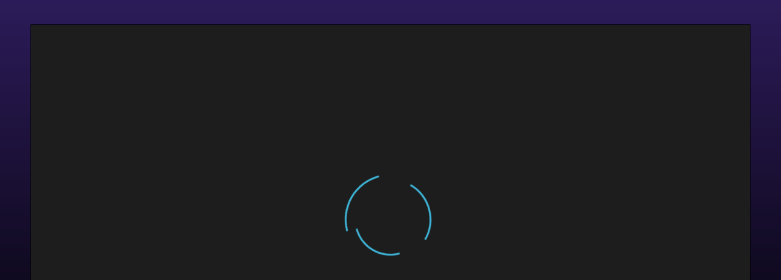

--- FILE ---
content_type: text/html; charset=utf-8
request_url: https://en.uniclub.lt/live-casino-en/all/EvolutionGaming/blackjack-vip-e
body_size: 54335
content:
<!DOCTYPE html><html lang="en" style="background-color:#0F0F0F"><head><meta charSet="utf-8"/><title>Blackjack Vip E</title><meta http-equiv="X-UA-Compatible" content="IE=edge"/><meta name="viewport" content="height=device-height, width=device-width, initial-scale=1, maximum-scale=1, user-scalable=0"/><meta name="description" content=""/><meta name="keyword" content=""/><meta name="robots" content="index, follow"/><meta property="og:title" content="Blackjack Vip E"/><meta property="og:description" content=""/><meta property="og:image" content="https://uniclub.lt/images/og_image.png"/><meta property="og:type" content="website"/><meta property="og:url" content="http://en.uniclub.lt/live-casino-en/all/EvolutionGaming/blackjack-vip-e"/><meta name="application-name" content="Blackjack Vip E"/><meta name="apple-mobile-web-app-title" content="Blackjack Vip E"/><meta name="apple-mobile-web-app-capable" content="yes"/><meta name="apple-mobile-web-app-status-bar-style" content="#292828"/><meta name="mobile-web-app-capable" content="yes"/><link rel="apple-touch-icon" href="/manifest/apple-touch-icon.png"/><link rel="apple-touch-icon" sizes="57x57" href="/manifest/apple-touch-icon-57x57.png"/><link rel="apple-touch-icon" sizes="152x152" href="/manifest/apple-touch-icon-152x152.png"/><link rel="apple-touch-icon" sizes="180x180" href="/manifest/apple-touch-icon-180x180.png"/><link rel="icon" type="image/png" sizes="192x192" href="/manifest/android-icon-192x192.png"/><link rel="icon" type="image/png" sizes="512x512" href="/manifest/android-icon-512x512.png"/><link rel="icon" type="image/png" sizes="16x16" href="/manifest/favicon-16x16.png"/><link rel="icon" type="image/png" sizes="32x32" href="/manifest/favicon-32x32.png"/><link rel="shortcut icon" href="/manifest/favicon.ico" type="image/x-icon"/><link rel="icon" href="/manifest/favicon.ico" type="image/x-icon"/><link rel="manifest" href="/manifest/manifest.json"/><meta name="msapplication-config" content="/manifest/browserconfig.xml"/><meta name="msapplication-TileColor" content="#000000"/><meta name="msapplication-TileImage" content="/manifest/mstile-144x144.png"/><meta name="theme-color" content="#0F0F0F"/><style>div {
    box-sizing: border-box;
  }
.SkeletonPageId_container {
    position: fixed;
    bottom: 0;
    left: 0;
    z-index: 9999999;
    background-color: #efeff0;
    width: 100vw;
    height: 100vh;
    display: none;
    overflow: hidden;
  }
.SkeletonPageId_scroll_container {
    overflow-y: auto;
    overflow-x: hidden;
    height: 100%;
    -ms-overflow-style: none;
    scrollbar-width: none; 
  }
.SkeletonPageId_scroll_container::-webkit-scrollbar {
    display: none;
  }
.SkeletonPageId_container.Show {
    display: block;
  }
#SkeletonPageId #HeaderSk {
    display: none;
  }
.HeaderSk_htmlHeader {
    position: sticky;
    top: -1px;
    width: 100%;
  }
.HeaderSk_nav {
    display: flex;
    flex-wrap: wrap;
    padding-left: 0;
    margin-bottom: 0;
    list-style: none;
  }
.HeaderSk_header {
    height: 80px;
    background: #000;
  }
  
@media (max-width: 992px) {
    .HeaderSk_header {
      height: 70px;
    }
  }
.HeaderSk_container {
    display: flex;
    flex-direction: row;
    justify-content: space-between;
    align-items: center;
    width: 100%;
    padding-left: 10px;
    padding-right: 10px;
    margin-right: auto;
    margin-left: auto;
    max-width: 1274px;
  }
  

  .HeaderSk_SubNav {
    background-color: #f8f9fa;
    position: relative;
    padding: 0!important;
    flex-flow: row nowrap;
    justify-content: flex-start;
    display: flex;
    align-items: center
  }
  
@media (max-width: 992px) {
    .HeaderSk_SubNav.nav  {
      display: none;
    }
  }
.LogoIconWrapperSk_desktopLogo {
    width: 153px;
    height: 50px;
    display: flex;
    align-items: center;
  }
.LogoIconWrapperSk_mobile_menu {
    display: none;
  }
@media (max-width: 992px) {
    .LogoIconWrapperSk_mobile_menu {
      display: flex;
    }
    .LogoIconWrapperSk_desktopLogo {
      display: none;
    }
  }
.NavMenuSk_nav-link {
    display: block
    padding: 0.5rem 1rem;
    position: relative;
  }
.NavMenuSk_nav-item:first-child {
    border-left-width: 1px;
  }
  
.NavMenuSk_nav-item {
    height: 62.5px;
    box-sizing: border-box;
    min-width: 150px;
    border-bottom: 0 solid #dee2e6;
    border-color: #dee2e6 #dee2e6 #e5e5e5;
    border-style: solid;
    border-width: 0 1px 4px 0;
    box-shadow: inset 0 -1px 0 #e5e5e5;  
    flex-basis: 0;
    flex-grow: 1;
    text-align: center;
  }
  

  .NavMenuSk_container {
    max-width: 1366px;
    flex-wrap: nowrap;
    display: flex;
    align-items: center;
    justify-content: space-between;
    position: relative;
    margin-bottom: 0;
    list-style: none;
    margin-right: auto;
    margin-left: auto;
    margin-top: 0;
    padding: 0;
    overflow: hidden;
  }
  
.NavMenuSk_navbar-collapse {
    width: 100%;
    display: flex!important;
    flex-basis: auto;
    flex-grow: 1;
    align-items: center;
  }
.LegalAgeBarSk_legal-age-bar {
    background-color: #f8f9fa;
    height: 39px;
  }
@media only screen and (max-width: 991px) {
    .LegalAgeBarSk_legal-age-bar {
      height: 24px;
    }
  }
@media only screen and (max-width: 650px) {
    .LegalAgeBarSk_legal-age-bar {
      height: 36px;
    }
  }
@media only screen and (max-width: 442px) {
    .LegalAgeBarSk_legal-age-bar {
      height: 48px;
    }
  }
#SkeletonPageId .MainSliderSk_container {
    display: none;
  }
.MainSliderSk_image {
    position: relative;
    overflow: hidden;
    width: 1366px;
    height: 100%;
    max-width: 100vw;
  }
.MainSliderSk_container {
    overflow: hidden;
    display: flex;
    justify-content: center;
    margin-bottom: -2px;
    background-color: #000;
    background-image: linear-gradient(90deg, rgb(0, 0, 0, 1), rgb(85 50 169 / 33%), rgb(0,0,0,1) 90%);
    position: relative;
  }
  
.MainSliderSk_banner {
    max-width: 100vw;
    aspect-ratio: 1366 / 342;
    overflow: hidden;
  }
@media (max-width: 992px) {
    .MainSliderSk_banner {
      aspect-ratio: 728 / 292;
    }
  }
@media (max-width: 600px) {
    .MainSliderSk_banner {
      aspect-ratio: 800 / 780;
    }
  }
.MainSliderSk_image-shimmer {
    position: absolute;
    top: 0;
    right: 0;
    bottom: 0;
    left: 0;
    transform: translateX(-100%);
    background-image: linear-gradient(90deg, rgba(255, 255, 255, 0) 0, rgb(85 50 169 / 30%), rgb(56 60 31 / 30%), rgba(255, 255, 255, 0));
    animation: MainSliderSk_shimmer 3s infinite;
  }
@keyframes MainSliderSk_shimmer {
    100% {
      transform: translateX(100%);
    }
	}
.DefaultTemplateSk_SubNavMobile {
    display: none;
    position: relative;
    right: 0;
    left: 0;
    top: 0;
    background-color: #f8f9fa;
  }
@media (max-width: 992px) {
    .DefaultTemplateSk_SubNavMobile {
      display: block;
    }
  }
#SkeletonPageId #DefaultTemplateSk {
    display: none;
  }
.NavMenuMobileSk_nav-item:first-child {
    border-left-width: 0px;
  }
.NavMenuMobileSk_nav-item {
    box-sizing: border-box;
    height: 66.5px;
    min-width: 90px;
    border-bottom: 0 solid #dee2e6;
    border-color: #dee2e6 #dee2e6 #e5e5e5;
    border-style: solid;
    border-width: 0 1px 4px 0;
    box-shadow: inset 0 -1px 0 #e5e5e5;
    flex-basis: 0;
    flex-grow: 1;
  }
.NavMenuMobileSk_nav-link} {
    padding-top: 15px;
    padding-bottom: 15px;
    line-height: 34px;
  }
.NavSliderSk_nav-toolbar-mobile {
    height: 66.5px;
    width: 100%;
    display: flex;
    flex-basis: 100%;
    flex-grow: 1;
    align-items: center;
  }
.NavSliderSk-nav-toolbar-menu {
    max-width: 1366px;
    display: flex;
    align-items: center;
    justify-content: space-between;
    position: relative;
    padding: 0;
    margin-top: 0;
    margin-bottom: 0;
    list-style: none;
    width: 100%;
  }
@media (max-width: 768px) {
    .NavSliderSk-nav-toolbar-menu {
      max-width: 768px
    }
  }
@media (max-width: 576px) {
    .NavSliderSk-nav-toolbar-menu {
      max-width: 576px
    }
  }
.GameSlider_banner-categories-slide {
    padding: 40px 0;
  }
.GameSlider_banner-categories-subpage {
    background: #141414;
    };
    padding: 0;
    margin: 0;
    flex: 0 0 100%;
    max-width: 100%;
  }
#SkeletonPage[data-page=&#x27;live-casino&#x27;] .GameSlider_banner-categories-subpage {
    background: radial-gradient(#26115e, #1f1340, #000000);
  }
.GameSlider_slick-slide {
    width: 100%;
    margin-right: 15px;
    margin-left: 15px;
    background-color: rgba(80,80,80,.2);
    border-radius: 10px;
  }
.GameSlider_gameSlider {
    display: flex;
    padding-left: 40px;
    padding-right: 40px;
  }
@media (max-width: 480) {
    .GameSlider_gameSlider {
      padding-left: 0;
      padding-right: 0;
    }
  }
  
.ItemLoadingSk_lds-ellipsis {
    left: 0px;
    top: calc(50% - 20px);
    display: inline-block;
    position: relative;
    width: 64px;
    height: 40px
  }
.ItemLoadingSk_lds-ellipsis div {
    position: absolute;
    top: calc(50% - 5px);
    width: 10px;
    height: 10px;
    border-radius: 50%;
    background: #fdb737;
  }
.ItemLoadingSk_loading {
    display: flex;
    justify-content: center;
    height: 100%;
    width: 100%;
  }
.ItemLoadingSk_gameItem {
    position: absolute;
    top: 0;
    width: 100%;
    height: 100%;
    box-shadow: 0 0 10px rgba(0,0,0,.2);
    border-radius: 10px;
  }
.ItemLoadingSk_root {
    display: flex;
    justify-content: center;
    height: 100%;
    width: 100%;
    position: relative;
    border-radius: 10px;
  }
.ItemLoadingSk_root_before {
    display: block;
    padding-top: 100%;
  }
.ItemLoadingSk_lds-ellipsis div:first-child {
    left: 6px;
    animation: ItemLoadingSk_lds-ellipsis1 1s infinite;
  }
.ItemLoadingSk_lds-ellipsis div:nth-child(2) {
    left: 6px;
    animation: ItemLoadingSk_lds-ellipsis2 1s infinite;
  }
.ItemLoadingSk_lds-ellipsis div:nth-child(3) {
    left: 26px;
    animation: ItemLoadingSk_lds-ellipsis2 1s infinite;
  }
.ItemLoadingSk_lds-ellipsis div:nth-child(4) {
    left: 45px;
    animation: ItemLoadingSk_lds-ellipsis3 1s infinite;
  }
@keyframes ItemLoadingSk_lds-ellipsis1 {
    0% {
      transform: scale(0);
    }
    100% {
      transform: scale(1);
    }
  }
@keyframes ItemLoadingSk_lds-ellipsis2 {
    0% {
      transform: translate(0);
    }
    100% {
      transform: translate(19px);
    }
  }
@keyframes ItemLoadingSk_lds-ellipsis3 {
    0% {
      transform: scale(1);
    }
    100% {
      transform: scale(0);
    }
  }
@media (max-width: 1670px) {
    .GameSlider_slick-slide:nth-child(1) {
      display: none;
    }
  }
@media (max-width: 1405px) {
    .GameSlider_slick-slide:nth-child(2) {
      display: none;
    }
  }
@media (max-width: 1140px) {
    .GameSlider_slick-slide:nth-child(3) {
      display: none;
    }
  }
@media (max-width: 875px) {
    .GameSlider_slick-slide:nth-child(4) {
      display: none;
    }
  }
@media (max-width: 610px) {
    .GameSlider_slick-slide:nth-child(5) {
      display: none;
    }
  }
.FeaturesBlockSk_root {
    background-color: #000;
    width: 100%;
    display: flex;
    justify-content: center;
    padding: 40px 0;
  }
.FeaturesBlockSk_container {
    overflow-x: hidden;
    display: grid;
    grid-template-columns: repeat(4, minmax(280px, 1fr));
    max-width: 1274px;
    grid-gap: 30px;
    gap: 30px;
    -ms-overflow-style: none;
    scrollbar-width: none;
    padding: 0 30px;
  }
.FeaturesBlockSk_feature_block {
    background-color: #191919;
    border-radius: 10px;
    flex-shrink: 0;
    height: 89px;
  }
@media (max-width: 600px)
    .FeaturesBlockSk_feature_block {
      height: 65px;
  }
#SkeletonPageId .FeaturesBlockSk_root {
    display: none;
  }
.FeatureSk_container_inside {
    display: flex;
    flex-direction: row;
    justify-content: flex-start;
    align-items: center;
    padding: 20px;
    gap: 10px;
    align-items: stretch;
  }
.FeatureSk_column_wrapper {
    flex-grow: 1;
    border-radius: 10px;
    position: relative;
    overflow: hidden;
    background-image: linear-gradient(90deg, rgba(175, 175, 175, 0.2) 0, rgba(100, 100, 100, 0.2) 20%, #191919 90%);
  }
.FeatureSk_column_wrapper-shimmer {
    position: absolute;
    top: 0;
    right: 0;
    bottom: 0;
    left: 0;
    transform: translateX(-100%);
    background-image: linear-gradient(90deg, rgba(100, 100, 100, 0), rgba(100, 100, 100, 0.2) 35%, rgba(0, 0, 0, 0) 75%);
    animation: FeatureSk_shimmer 2s infinite;
  }
@keyframes FeatureSk_shimmer {
    100% {
      transform: translateX(100%);
    }
	}
#SkeletonPageId .CategoryLoadingSk_category-navbar {
    display: none;
  }
.CategoryLoadingSk_category-navbar {
    min-height: 50px;
    background-color: #1da5d2;
    box-shadow: inset 0 -4px 0 #3eb6da;
    position: relative;
    display: flex;
    justify-content: center;
  }
.CategoryLoadingSk_container {
    max-width: 1274px;
    width: 100%;
    margin-right: auto;
    margin-left: auto;
    padding-left: 0;
    padding-right: 0;
  }
.CategoryLoadingSk_nav {
    display: flex;
    flex-wrap: nowrap;
    list-style: none;
    margin-bottom: 0;
    margin-top: 0;
    padding: 0;
  }
.CategoryLoadingSk_nav-item {
    box-sizing: border-box;
    border-left: 1px solid #3eb6da;
    flex: 1 0 auto;
    padding: 16px;
    min-width: 100px;
    animation: CategoryLoadingSk_fading 1.2s infinite;
  }
.CategoryLoadingSk_nav-item:last-child {
    border-right: 1px solid #3eb6da;
  }
@keyframes CategoryLoadingSk_fading {
    0% {
      opacity: 0.7;
    }
    50% {
        opacity: 0.3;
    }
    100% {
        opacity: 0.7;
    }
  }
.CategoryLoadingSk_nav-item_after {
    display: inline-block;
    width: 100%;
    height: 100%;
    background-color: #fff;
    opacity: 0.5;
    border-radius: 25px;
  }
.GameSectionLoadingSk_container {
    max-width: 1274px;
  }
.GameSectionLoadingSk_section-content {
      padding-right: 15px;
      padding-left: 15px;
      margin-right: auto;
      margin-left: auto;
      margin-top: 60px;
  }
.GameSectionLoadingSk_game-body {
    padding-top: 6px;
    padding-bottom: 6px;
    justify-content: center;
    max-width: 100%;
    position: relative;
    padding-right: 15px;
    padding-left: 15px;
  }
.GameSectionLoadingSk_GamesList {
    display: grid;
    grid-gap: 30px;
    grid-template-columns: repeat(4,1fr);
  }
@media (max-width: 992px) {
    .GameSectionLoadingSk_GamesList {
      grid-template-columns: repeat(3,1fr);
    }
  }
@media (max-width: 480px) {
    .GameSectionLoadingSk_GamesList {
      grid-template-columns: repeat(2,1fr);
    }
  }
@keyframes spin {
    0% {
      transform: rotate(0deg);
    }
    100% {
      transform: rotate(1turn);
    }
  }
.PageSpinnerSk_PageLoadingSpinner {
    display: block;
    position: fixed;
    top: 0;
    left: 0;
    width: 100%;
    height: 100%;
    background-color: rgba(0,0,0,.3);
  }
.PageSpinnerSk_spin-ellipsis {
    display: block;
    position: relative;
    left: 50%;
    top: 50%;
    width: 150px;
    height: 150px;
    margin: -75px 0 0 -75px;
    border-radius: 50%;
    border: 3px solid transparent;
    border-top-color: #3eb6da;
    animation: spin 1.5s linear infinite;
  }
.PageSpinnerSk_spin-ellipsis_before {
    position: absolute;
    border-radius: 50%;
    border: 3px solid transparent;
    border-top-color: #3eb6da;
    top: 5px;
    left: 5px;
    right: 5px;
    bottom: 5px;
    animation: spin 2s linear infinite
  }
.PageSpinnerSk_spin-ellipsis_after {
    top: 13px;
    left: 13px;
    right: 13px;
    bottom: 13px;
    animation: spin 1s linear infinite;
    position: absolute;
    border-radius: 50%;
    border: 3px solid transparent;
    border-top-color: #3eb6da;
  }
#SkeletonPageId .PageSpinnerSk_PageLoadingSpinner {
    display: none;
  }
#SkeletonPageId #SimpleSubmenuWrapperSk {
    display: none;
  }
.SimpleSubmenuWrapperSk_content-wrapper {
    position: relative;
  }
  
@media (min-width: 576px) {
    .SimpleSubmenuWrapperSk_container {
      max-width: 540px;
    }
  }
@media (min-width: 768px) {
    .SimpleSubmenuWrapperSk_container {
      max-width: 720px;
    }
  }
@media (min-width: 992px) {
    .SimpleSubmenuWrapperSk_container {
      max-width: 960px;
    }
  }
.SimpleSubmenuWrapperSk_container {
    max-width: 1274px;
    width: 100%;
    padding-right: 15px;
    padding-left: 15px;
    margin-right: auto;
    margin-left: auto;
  }
  
.SimpleSubmenuWrapperSk_row {
    display: flex;
    flex-wrap: wrap;
    margin-right: -15px;
    margin-left: -15px;
  }
.SimpleSubmenuWrapperSk_sub-page-aside {
    height: calc(100% - 0px);
    top: 0px;
    vertical-align: top;
    position: relative;
    flex: 0 0 25%;
    max-width: 25%;
  }
@media (max-width: 991.9px) {
    .SimpleSubmenuWrapperSk_sub-page-aside  {
      display: none;
    }
  }
.SimpleSubmenuWrapperSk_sub-page-content {
    padding-top: 10px;
    padding-bottom: 5rem;
    flex: 0 0 75%;
    max-width: 75%;
    position: relative;
    
    padding-right: 15px;
    padding-left: 15px;
  }
@media (max-width: 991.9px) {
    .SimpleSubmenuWrapperSk_sub-page-content  {
      flex: unset;
      width: 100%;
      max-width: 100%;
      padding-bottom: 3rem;
    }
  }
.SimpleSubmenuWrapperSk_sub-page-content--header {
    margin-bottom: 10px;
    height: 7rem;
    display: flex;
    align-items: center;
  }
.SimpleSubmenuWrapperSk_header_text {
    height: 1.75rem;
    width: 200px;
    position: relative;
    overflow: hidden;
    background-image: linear-gradient(90deg, rgba(200, 200, 200, 0.2) 0, #efeff0 80%);

  }
@media (max-width: 991.9px) {
    .SimpleSubmenuWrapperSk_sub-page-content--header  {
      min-height: 90px;
      justify-content: center;
    }
  }
.SimpleSubmenuWrapperSk_header_text-shimmer,
   .SimpleSubmenuWrapperSk_sub-page-content--wrapper-shimmer {
    position: absolute;
    top: 0;
    right: 0;
    bottom: 0;
    left: 0;
    transform: translateX(-100%);
    background-image: linear-gradient(90deg, rgba(200, 200, 200, 0), rgba(190, 190, 190, 0.2) 35%, rgba(200, 200, 200, 0) 65%);
    animation: SimpleSubmenuWrapperSk_shimmer 2s infinite;
  }
@keyframes SimpleSubmenuWrapperSk_shimmer {
    100% {
      transform: translateX(100%);
    }
	}
.SimpleSubmenuWrapperSk_sub-page-content--wrapper {
    height: 75vh;
    background-image: linear-gradient(90deg, rgba(200, 200, 200, 0.2) 0, #efeff0 80%);
    border-radius: 4px;
    position: relative;
    overflow: hidden;
  }
.SimpleSubmenuNewSk_ul {
    width: 100%;
    padding: 135px 0;
    margin-top: 0;
    margin-bottom: 0;
  }
.SimpleSubmenuNewSk_li {
    position: relative;
    width: 218px;
  }
.SimpleSubmenuNewSk_a {
    display: flex;
    align-items: center;
    margin: 10px 10px 10px 35px;
    height: 1.5em;
    position: relative;
    overflow: hidden;
    background-image: linear-gradient(90deg, rgba(200, 200, 200, 0.2) 0, #efeff0 80%);
  }
.SimpleSubmenuNewSk_a-shimmer {
    position: absolute;
    top: 0;
    right: 0;
    bottom: 0;
    left: 0;
    transform: translateX(-100%);
    background-image: linear-gradient(90deg, rgba(200, 200, 200, 0), rgba(190, 190, 190, 0.2) 35%, rgba(200, 200, 200, 0) 65%);
    animation: SimpleSubmenuNewSk_shimmer 2s infinite;
  }
@keyframes SimpleSubmenuNewSk_shimmer {
    100% {
      transform: translateX(100%);
    }
	}
#SkeletonPageId #GamePlayModalSk {
    display: none;
  }
.GamePlayModalSk_gameplay {
    display: flex;
    height: 100%;
    background-image: linear-gradient(to bottom,#3f277f, #000);
  }
.GamePlayModalSk_modal-dialog {
    margin: 0 auto;
    margin-top: 40px;
    width: calc(100% - 100px);
    height: calc(100% - 50px);
    position: relative;
    background-color: rgb(42, 42, 42);
    border: 1px solid #000;
  }
@media (max-width: 600px) {
    .GamePlayModalSk_modal-dialog {
      width: 100%;
      height: 100%;
      margin: 0;
    }
  }</style><script src="/js/skeleton.js" async=""></script><script rel="preload" src="/js/autobahn.min.js" async=""></script><script type="application/ld+json">{"@context":"https://schema.org","@type":"Organization","name":"Uniclub.lt","url":"http://en.uniclub.lt","logo":"http://en.uniclub.lt/images/logo_uni.png"}</script><meta name="next-head-count" content="36"/><link rel="preload" href="/_next/static/css/21fb1303ecd13e80.css" as="style"/><link rel="stylesheet" href="/_next/static/css/21fb1303ecd13e80.css" data-n-g=""/><link rel="preload" href="/_next/static/css/de26697255fe5e09.css" as="style"/><link rel="stylesheet" href="/_next/static/css/de26697255fe5e09.css" data-n-p=""/><noscript data-n-css=""></noscript><script defer="" nomodule="" src="/_next/static/chunks/polyfills-c67a75d1b6f99dc8.js"></script><script src="/_next/static/chunks/webpack-309fbebe2073f18c.js" defer=""></script><script src="/_next/static/chunks/framework-16cac570d8943776.js" defer=""></script><script src="/_next/static/chunks/main-039463559683d6eb.js" defer=""></script><script src="/_next/static/chunks/pages/_app-0482643b53b4c71b.js" defer=""></script><script src="/_next/static/chunks/6066-9e4516916e79180d.js" defer=""></script><script src="/_next/static/chunks/4533-cc3780c66231837f.js" defer=""></script><script src="/_next/static/chunks/8716-413fa01ee7f22163.js" defer=""></script><script src="/_next/static/chunks/pages/live-casino/%5Bcategory%5D/%5Bvendor%5D/%5Bslug%5D-80a8e55ebc2a5db1.js" defer=""></script><script src="/_next/static/ylQ4KX0scMT6H3LasR18S/_buildManifest.js" defer=""></script><script src="/_next/static/ylQ4KX0scMT6H3LasR18S/_ssgManifest.js" defer=""></script></head><body style="display:block;margin:0;background-color:#efeff0;min-height:100vh"><div id="__next"><div id="SkeletonPageId" class="SkeletonPageId_container Show"><div class="SkeletonPageId_scroll_container"><div id="HeaderSk"><div class="LegalAgeBarSk_legal-age-bar"></div><header class="HeaderSk_htmlHeader"><div class="HeaderSk_header HeaderSk_nav"><div class="HeaderSk_container"><div class="LogoIconWrapperSk_mobile_menu"><div class="LogoIconWrapperSk_logo"><?xml version="1.0" encoding="UTF-8"?>
<svg id="Layer_1" data-name="Layer 1" xmlns="http://www.w3.org/2000/svg" viewBox="0 0 128 25" height="100%">
  <path d="m106.7,15.84c0,1.18-.21,2.28-.63,3.3-.42,1.02-1.06,1.96-1.91,2.81-1.68,1.68-3.72,2.52-6.12,2.52-1.2,0-2.31-.21-3.33-.63-1.02-.42-1.96-1.05-2.81-1.89-1.68-1.71-2.52-3.75-2.52-6.12V.79h4.86v15.05c0,.52.09,1.01.28,1.46.18.45.46.86.83,1.24.37.37.79.65,1.24.83.45.18.93.27,1.46.27s1.01-.09,1.46-.27c.45-.18.86-.46,1.23-.83.37-.37.65-.79.83-1.24.18-.43.27-.89.27-1.39V.8h0c1.62,0,3.23,0,4.86,0v15.05h0Z" style="fill: #fff; fill-rule: evenodd; stroke-width: 0px;"/>
  <path d="m68.34,5.49c-.25-.03-.74-.09-.85-.1l-.27-.02h-.27c-.5,0-.98.04-1.43.13-.46.09-.89.22-1.31.39-.42.18-.83.4-1.22.66-.38.26-.76.57-1.11.93-.36.36-.67.73-.93,1.11-.26.38-.48.79-.65,1.21-.17.42-.3.86-.39,1.31-.09.46-.13.93-.13,1.43s.04.98.13,1.43c.09.45.22.89.39,1.31.17.42.39.82.65,1.2.26.38.57.75.93,1.11.35.36.73.66,1.11.93.38.26.79.48,1.22.66.42.17.86.3,1.31.39.46.09.93.13,1.43.13h.28s.28-.02.28-.02c.08,0,.55-.07.82-.1,0,1.61,0,3.21,0,4.81h0v.06c-.18.02-.37.04-.56.05-.26.02-.52.02-.76.02-.82,0-1.62-.07-2.39-.22-.28-.05-.56-.12-.84-.19h-.01s-.03-.01-.03-.01c-.5-.13-.98-.29-1.45-.49-1.41-.58-2.7-1.45-3.87-2.6-1.15-1.17-2.02-2.46-2.6-3.87-.58-1.41-.87-2.95-.87-4.61s.29-3.2.87-4.61c.58-1.41,1.45-2.7,2.6-3.87,1.17-1.17,2.46-2.05,3.87-2.63.4-.17.82-.31,1.24-.43.36-.11.72-.19,1.1-.26.77-.15,1.56-.22,2.38-.22.24,0,.49,0,.75.02.19.01.38.03.57.05v.06h0c0,1.62,0,3.25,0,4.88h0Z" style="fill: #fff; fill-rule: evenodd; stroke-width: 0px;"/>
  <path d="m112.37.79h3.46v23.44h-4.86V.79h1.4Zm4.89.01h1.19c.5,0,.99.04,1.46.13.47.09.92.22,1.36.4.44.18.85.4,1.25.67.39.27.76.58,1.12.94.36.35.68.72.94,1.11.27.4.5.81.68,1.23.18.43.31.88.4,1.35.09.47.13.95.13,1.45,0,.72-.1,1.41-.29,2.07-.16.56-.39,1.09-.69,1.6.2.26.38.54.55.82.22.38.4.78.55,1.18.14.41.25.83.32,1.27.07.44.11.89.11,1.35,0,.53-.05,1.05-.14,1.55-.1.5-.24.98-.43,1.45-.19.47-.43.91-.72,1.34-.29.42-.62.82-1.01,1.21h0c-.38.38-.78.7-1.21.99-.43.28-.87.52-1.34.72h0c-.46.19-.95.33-1.46.43-.51.1-1.03.14-1.56.14h-1.19v-4.74h1.02c.29,0,.57-.04.84-.11.27-.07.52-.18.76-.31.24-.14.45-.3.64-.49.19-.19.36-.4.5-.64.14-.24.25-.48.32-.74.07-.26.11-.54.11-.83,0-.29-.04-.57-.11-.84-.07-.26-.18-.51-.32-.74-.14-.24-.31-.45-.5-.64-.19-.19-.4-.35-.64-.49-.24-.14-.49-.24-.76-.31-.27-.07-.55-.11-.84-.11h-1.02s0-2.53,0-2.53h1.19c.24,0,.47-.03.69-.09.22-.06.43-.14.62-.26.2-.11.37-.25.53-.41.16-.15.29-.33.41-.53.12-.19.21-.4.26-.61.06-.22.09-.44.09-.68h0c0-.25-.03-.48-.09-.69-.06-.21-.15-.41-.26-.61-.12-.2-.26-.38-.41-.53-.16-.15-.33-.29-.53-.4-.19-.11-.4-.2-.62-.26-.22-.06-.45-.09-.69-.09h-1.19s0-4.73,0-4.73h0Z" style="fill: #fff; fill-rule: evenodd; stroke-width: 0px;"/>
  <path d="m37.23.79h4.86v20.75l-4.86-8.43V.79h0Zm4.85,23.44h-5.59l-2.78-4.74L22.85.8h0c1.89,0,3.78,0,5.68,0l2.65,4.52,10.9,18.93h0Zm-14.37-12.38v12.38h-4.86V3.49l4.86,8.37h0Z" style="fill: #00bfdf; fill-rule: evenodd; stroke-width: 0px;"/>
  <polygon points="46.6 .79 47.09 .79 47.57 .79 50.49 .79 50.97 .79 51.46 .79 51.46 24.24 50.97 24.24 50.49 24.24 47.57 24.24 47.09 24.24 46.6 24.24 46.6 .79 46.6 .79" style="fill: #00bfdf; fill-rule: evenodd; stroke-width: 0px;"/>
  <path d="m18.99,15.84c0,1.18-.21,2.28-.63,3.3-.42,1.02-1.06,1.96-1.91,2.81-1.68,1.68-3.72,2.52-6.12,2.52-1.2,0-2.31-.21-3.33-.63-.48-.2-.94-.44-1.38-.73-.13-.06-.25-.14-.35-.24-.37-.27-.74-.58-1.08-.92-1.68-1.71-2.52-3.75-2.52-6.12V.79h4.86v15.05c0,.52.09,1.01.28,1.46.18.45.46.86.83,1.24.37.37.79.65,1.24.83.45.18.93.27,1.46.27s1.01-.09,1.46-.27c.45-.18.86-.46,1.23-.83.37-.37.65-.79.83-1.24.17-.41.26-.85.27-1.33V.8h0c1.62,0,3.24,0,4.86,0v15.05h0Z" style="fill: #00bfdf; fill-rule: evenodd; stroke-width: 0px;"/>
  <path d="m72.54.79h4.86v12.54l-.04,10.91h-4.82V.79h0Zm6.05,18.59h8.37v4.86h-8.39l.02-4.86h0Z" style="fill: #fff; fill-rule: evenodd; stroke-width: 0px;"/>
</svg>

</div></div><div class="LogoIconWrapperSk_desktopLogo"><?xml version="1.0" encoding="UTF-8"?>
<svg id="Layer_1" data-name="Layer 1" xmlns="http://www.w3.org/2000/svg" viewBox="0 0 153 50" height="100%">
  <path d="m127.87,20.19c0,1.42-.25,2.75-.76,3.97-.51,1.23-1.27,2.36-2.3,3.38-2.02,2.02-4.47,3.03-7.36,3.03-1.44,0-2.78-.25-4.01-.76-1.23-.51-2.36-1.26-3.38-2.27-2.02-2.05-3.03-4.51-3.03-7.36V2.08h5.84v18.11c0,.63.11,1.21.33,1.76.22.54.55,1.04,1,1.49.45.45.95.79,1.49,1,.54.22,1.12.33,1.76.33s1.22-.11,1.76-.33c.54-.22,1.03-.55,1.48-1,.45-.45.79-.95,1-1.49.21-.52.32-1.07.33-1.67V2.09h0c1.95,0,3.89,0,5.84,0v18.11h0Z" style="fill: #fff; fill-rule: evenodd; stroke-width: 0px;"/>
  <path d="m81.72,7.73c-.3-.04-.88-.11-1.02-.12l-.32-.02h-.32c-.6,0-1.18.05-1.72.15-.55.1-1.07.26-1.58.47-.51.21-1,.48-1.46.79-.46.31-.91.69-1.34,1.11-.43.43-.8.88-1.12,1.34-.31.46-.58.95-.79,1.46-.21.5-.36,1.03-.47,1.58-.1.55-.16,1.12-.16,1.72s.05,1.17.16,1.72c.1.55.26,1.07.47,1.57.21.5.47.99.79,1.45.32.46.69.91,1.12,1.34.43.43.87.8,1.34,1.11.46.31.95.58,1.46.79.5.21,1.03.36,1.58.47.55.1,1.12.16,1.72.16h.34s.34-.03.34-.03c.09,0,.67-.08.98-.12,0,1.93,0,3.86,0,5.79h0v.07c-.22.02-.45.04-.68.06-.32.02-.62.03-.91.03-.99,0-1.95-.09-2.87-.26-.34-.06-.68-.14-1.01-.23h-.01s-.04-.01-.04-.01c-.6-.16-1.18-.35-1.75-.59-1.7-.7-3.25-1.74-4.66-3.13-1.39-1.41-2.43-2.96-3.13-4.66-.7-1.7-1.05-3.55-1.05-5.55s.35-3.85,1.05-5.55c.7-1.7,1.74-3.25,3.13-4.66,1.41-1.41,2.96-2.46,4.66-3.17.49-.2.99-.37,1.5-.52.43-.13.87-.23,1.32-.32.93-.18,1.88-.27,2.87-.27.29,0,.59.01.91.03.23.01.46.03.68.06v.07h0c0,1.95,0,3.9,0,5.87h0Z" style="fill: #fff; fill-rule: evenodd; stroke-width: 0px;"/>
  <path d="m134.69,2.08h4.16v28.21h-5.84V2.08h1.69Zm5.89.02h1.43c.6,0,1.19.05,1.76.16.57.11,1.11.27,1.64.49.52.21,1.02.49,1.5.81.47.32.92.7,1.34,1.13.43.42.81.87,1.14,1.34.33.48.6.97.81,1.49.22.52.38,1.06.49,1.63.11.57.16,1.15.16,1.75,0,.86-.12,1.7-.35,2.5-.2.67-.47,1.31-.83,1.92.24.32.46.64.66.99.27.46.48.93.66,1.42.17.49.3,1,.39,1.53.09.53.13,1.07.13,1.62,0,.64-.06,1.26-.17,1.87-.12.6-.29,1.18-.52,1.74-.23.56-.52,1.1-.87,1.61-.35.51-.75.99-1.21,1.45h0c-.46.45-.94.85-1.45,1.19-.51.34-1.05.63-1.61.86h0c-.56.23-1.14.4-1.76.52-.61.11-1.24.17-1.88.17h-1.43v-5.7h1.23c.35,0,.69-.05,1.01-.13.32-.08.62-.21.91-.37.29-.17.54-.37.77-.59.23-.23.43-.49.6-.77.17-.28.3-.58.39-.89.09-.32.13-.65.13-1,0-.35-.05-.69-.13-1.01-.09-.31-.22-.61-.39-.89-.17-.29-.38-.55-.6-.77-.23-.23-.48-.42-.77-.59-.29-.17-.59-.29-.91-.38-.32-.09-.66-.13-1.01-.13h-1.23s0-3.04,0-3.04h1.43c.29,0,.56-.04.83-.11.27-.07.52-.17.75-.31.23-.14.45-.3.63-.49.19-.19.35-.4.5-.64.14-.23.25-.48.32-.73.07-.26.11-.53.11-.82h0c0-.3-.04-.57-.11-.83-.07-.25-.18-.5-.32-.73-.14-.24-.31-.45-.5-.64-.19-.19-.4-.35-.63-.48-.23-.14-.49-.24-.75-.31-.27-.07-.54-.11-.83-.11h-1.43s0-5.69,0-5.69h0Z" style="fill: #fff; fill-rule: evenodd; stroke-width: 0px;"/>
  <path d="m44.29,2.08h5.84v24.96l-5.84-10.14V2.08h0Zm5.83,28.21h-6.73l-3.34-5.7L26.99,2.09h0c2.28,0,4.55,0,6.83,0l3.18,5.43,13.12,22.77h0Zm-17.29-14.9v14.9h-5.84V5.32l5.84,10.07h0Z" style="fill: #00bfdf; fill-rule: evenodd; stroke-width: 0px;"/>
  <polygon points="55.57 2.08 56.15 2.08 56.74 2.08 60.24 2.08 60.83 2.08 61.41 2.08 61.41 30.29 60.83 30.29 60.24 30.29 56.74 30.29 56.15 30.29 55.57 30.29 55.57 2.08 55.57 2.08" style="fill: #00bfdf; fill-rule: evenodd; stroke-width: 0px;"/>
  <path d="m22.35,20.19c0,1.42-.25,2.75-.76,3.97-.51,1.23-1.27,2.36-2.3,3.38-2.02,2.02-4.47,3.03-7.36,3.03-1.44,0-2.78-.25-4.01-.76-.58-.24-1.13-.53-1.66-.88-.16-.08-.3-.17-.42-.29-.45-.33-.88-.7-1.3-1.11-2.02-2.05-3.03-4.51-3.03-7.36V2.08h5.84v18.11c0,.63.11,1.21.33,1.76.22.54.55,1.04,1,1.49.45.45.95.79,1.49,1,.54.22,1.12.33,1.76.33s1.22-.11,1.76-.33c.54-.22,1.03-.55,1.48-1,.45-.45.79-.95,1-1.49.2-.5.31-1.02.33-1.59V2.09h0c1.95,0,3.89,0,5.84,0v18.11h0Z" style="fill: #00bfdf; fill-rule: evenodd; stroke-width: 0px;"/>
  <path d="m86.77,2.08h5.84v15.08l-.04,13.12h-5.8V2.08h0Zm7.28,22.36h10.07v5.84h-10.09l.02-5.84h0Z" style="fill: #fff; fill-rule: evenodd; stroke-width: 0px;"/>
  <g>
    <polygon points="34.03 37.08 35.56 37.08 35.56 47.89 33.71 47.89 33.71 37.08 34.03 37.08" style="fill: #fff; fill-rule: evenodd; stroke-width: 0px;"/>
    <polygon points="48.88 37.4 48.88 47.91 47.99 47.91 41.21 40.7 41.21 47.89 39.35 47.89 39.35 37.04 40.21 37.04 47.02 44.42 47.02 37.08 48.88 37.08 48.88 37.4" style="fill: #fff; fill-rule: evenodd; stroke-width: 0px;"/>
    <path d="m86.02,47.57v-10.49h2.98c.24,0,.48.01.72.04.23.03.45.06.66.12.21.05.41.12.6.2.19.08.36.18.52.3.16.12.3.25.43.41.12.15.23.32.32.51.09.18.16.39.2.61.04.22.07.45.07.69,0,.33-.04.64-.12.93-.08.29-.2.57-.36.83-.17.26-.37.49-.62.67l-.08.06.08.04c.14.08.28.16.41.26.13.1.24.21.35.33.21.24.38.52.51.83.07.16.12.33.15.51.03.18.05.37.05.56,0,.24-.03.47-.08.69-.05.22-.13.42-.24.61-.1.18-.23.35-.36.5-.14.15-.29.29-.47.41-.17.12-.35.22-.54.32-.19.09-.4.17-.61.23-.21.06-.43.1-.65.13-.22.03-.44.05-.66.05h-3.24v-.32Zm1.85-4.22v2.75h1.29c.14,0,.27,0,.4-.02.13-.02.25-.04.36-.07.11-.03.22-.07.32-.11.1-.04.19-.09.27-.15.16-.11.28-.25.38-.41.04-.08.08-.16.1-.25.02-.09.03-.2.03-.32,0-.13-.01-.24-.04-.34-.03-.1-.06-.19-.12-.28-.06-.09-.12-.17-.19-.25-.07-.07-.15-.14-.24-.19-.09-.06-.19-.11-.3-.16-.11-.05-.23-.08-.36-.11-.13-.03-.27-.05-.4-.07-.13-.02-.27-.02-.41-.02h-1.08Zm0-4.47v2.68h1.24c.49,0,.86-.13,1.14-.39.13-.13.23-.27.3-.44.07-.17.1-.37.1-.59,0-.24-.03-.44-.1-.61-.06-.15-.16-.26-.28-.35-.14-.1-.31-.18-.5-.23-.2-.05-.43-.08-.68-.08h-1.21Z" style="fill: #fff; fill-rule: evenodd; stroke-width: 0px;"/>
    <polygon points="95.54 47.57 95.54 37.08 102.45 37.08 102.45 38.87 97.4 38.87 97.4 41.55 101.88 41.55 101.88 43.34 97.4 43.34 97.4 46.09 102.65 46.09 102.65 47.89 95.54 47.89 95.54 47.57" style="fill: #fff; fill-rule: evenodd; stroke-width: 0px;"/>
    <polygon points="113.15 37.4 113.15 38.87 109.75 38.87 109.75 47.89 107.9 47.89 107.9 38.87 104.47 38.87 104.47 37.08 113.15 37.08 113.15 37.4" style="fill: #fff; fill-rule: evenodd; stroke-width: 0px;"/>
    <polygon points="122.77 37.4 122.77 38.87 119.38 38.87 119.38 47.89 117.52 47.89 117.52 38.87 114.1 38.87 114.1 37.08 122.77 37.08 122.77 37.4" style="fill: #fff; fill-rule: evenodd; stroke-width: 0px;"/>
    <polygon points="125.61 37.08 127.14 37.08 127.14 47.89 125.29 47.89 125.29 37.08 125.61 37.08" style="fill: #fff; fill-rule: evenodd; stroke-width: 0px;"/>
    <polygon points="140.45 37.4 140.45 47.91 139.57 47.91 132.79 40.7 132.79 47.89 130.93 47.89 130.93 37.04 131.79 37.04 138.6 44.42 138.6 37.08 140.45 37.08 140.45 37.4" style="fill: #fff; fill-rule: evenodd; stroke-width: 0px;"/>
    <path d="m9.27,45.82l.65.96.2.29-.3.17c-.21.12-.42.23-.64.32-.22.09-.44.17-.68.24-.23.07-.48.12-.73.16-.25.03-.51.05-.76.05-.38,0-.74-.04-1.11-.11-.36-.07-.71-.18-1.04-.32-.33-.14-.65-.31-.94-.51-.29-.2-.56-.42-.81-.67h0c-.25-.25-.47-.52-.67-.81-.2-.29-.37-.6-.51-.94-.29-.67-.43-1.39-.43-2.15s.14-1.48.43-2.15c.14-.33.31-.65.51-.94.2-.3.42-.57.67-.82h0c.25-.25.52-.47.81-.67.29-.2.61-.37.94-.52.67-.29,1.39-.44,2.15-.44.26,0,.51.02.76.05.25.03.49.08.73.15.23.07.46.15.68.24.22.09.44.2.65.33l.29.17-.18.28c-.06.09-.11.17-.17.25-.06.08-.12.17-.18.25h0c-.07.09-.12.17-.17.23h0c-.06.08-.11.16-.16.24l-.17.26-.27-.15c-.14-.08-.28-.15-.43-.21h0c-.15-.06-.29-.12-.45-.16-.15-.04-.3-.08-.46-.1-.16-.02-.32-.03-.49-.03-.26,0-.5.02-.74.07-.23.05-.46.12-.68.22-.22.1-.43.21-.62.35-.19.14-.38.29-.54.46-.17.17-.32.36-.45.56-.13.2-.25.42-.34.64-.09.22-.17.46-.21.7-.05.24-.07.49-.07.74s.02.5.07.74h0c.05.24.12.48.21.7.1.23.21.44.34.64.13.19.28.38.45.54h0c.17.17.35.32.54.45.2.13.4.25.62.35h0c.22.1.45.17.68.22.23.05.48.07.74.07.66,0,1.27-.16,1.83-.49l.26-.15.17.25Z" style="fill: #fff; stroke-width: 0px;"/>
    <path d="m29.99,38.6c-.3.38-.6.77-.91,1.16l-.26-.25-.11-.1-.16-.12c-.05-.04-.11-.08-.18-.12-.07-.04-.13-.07-.2-.11-.07-.03-.15-.07-.22-.09-.08-.03-.16-.06-.26-.08-.08-.02-.17-.04-.26-.05-.09-.01-.19-.02-.29-.02-.46,0-.8.12-1,.36-.11.13-.19.27-.25.42-.05.15-.08.32-.08.5,0,.1,0,.19.03.26.02.07.04.13.07.19.03.06.07.12.12.17.05.05.1.1.15.14.06.05.13.09.2.13.08.04.15.08.23.11.18.08.37.15.57.21h0c.16.06.33.13.51.2.18.07.36.15.54.23.19.09.38.18.57.29.18.11.36.23.52.36.17.13.33.29.48.46.14.17.27.35.39.54.12.21.21.43.27.68.06.24.09.5.09.78,0,.48-.09.92-.27,1.31-.18.39-.42.72-.73,1-.15.14-.32.26-.5.36-.18.11-.37.2-.57.27-.2.07-.41.13-.62.16-.21.04-.43.05-.65.05-.4,0-.78-.06-1.16-.17-.37-.11-.72-.25-1.02-.42-.15-.08-.3-.17-.44-.27-.14-.09-.27-.19-.39-.3-.12-.11-.24-.21-.33-.32-.1-.11-.19-.22-.26-.33l-.14-.22,1.18-1.18.23.25c.06.07.13.13.19.2.07.07.15.14.23.21.08.07.16.14.25.2.09.07.18.13.27.18.09.06.18.11.28.15.1.05.2.09.31.12.1.03.21.06.33.07.11.02.23.03.36.03.22,0,.43-.03.63-.09.1-.03.19-.07.28-.11.09-.04.16-.1.24-.15.07-.06.13-.12.19-.19.06-.07.11-.15.15-.23.04-.08.07-.17.09-.27.02-.1.03-.21.03-.33,0-.31-.07-.56-.21-.74-.08-.1-.17-.2-.27-.29-.1-.09-.21-.16-.33-.23-.13-.07-.26-.14-.39-.2-.13-.06-.27-.11-.41-.16l-.43-.14-.37-.14-.3-.13-.34-.16c-.14-.07-.27-.14-.4-.23-.13-.09-.25-.19-.37-.29-.12-.11-.24-.24-.34-.38-.1-.13-.2-.29-.28-.45-.09-.17-.16-.36-.21-.57-.04-.2-.07-.42-.08-.65-.01-.36.04-.71.14-1.06.06-.18.13-.36.22-.52.09-.16.2-.32.32-.47.13-.15.28-.29.45-.41.17-.12.35-.22.55-.32.21-.09.44-.16.69-.21.25-.05.51-.07.8-.07.21,0,.42.02.64.06.22.04.44.09.66.16.23.08.47.19.73.35.25.15.5.34.77.57l.24.2-.19.24Z" style="fill: #fff; fill-rule: evenodd; stroke-width: 0px;"/>
    <path d="m53.41,42.5c0,.26.02.51.07.75.05.24.12.47.21.7.1.23.21.44.34.63.13.19.28.37.45.54.17.17.35.32.54.45.19.13.41.25.63.35.22.1.45.17.69.22.23.05.48.07.74.07s.5-.02.74-.07c.23-.05.46-.12.69-.22.22-.1.43-.22.63-.35.19-.13.37-.28.54-.45.17-.17.32-.35.45-.54.13-.2.24-.41.34-.63.09-.22.17-.45.21-.7.05-.24.07-.49.07-.75s-.02-.51-.07-.75c-.05-.24-.12-.47-.21-.7-.1-.23-.21-.44-.34-.64-.13-.2-.28-.38-.45-.55-.17-.17-.35-.32-.54-.45-.19-.13-.4-.25-.63-.35-.22-.1-.45-.17-.69-.22-.23-.05-.48-.07-.74-.07-.51,0-.98.1-1.42.29-.22.1-.44.22-.63.35-.19.13-.38.28-.54.45-.17.17-.32.35-.45.55-.13.2-.25.41-.34.64-.09.22-.17.45-.21.7-.05.24-.07.49-.07.75m-1.85,0c0-.37.04-.74.11-1.1.07-.36.18-.71.32-1.04.14-.33.31-.65.51-.94.2-.29.42-.57.67-.82.25-.25.52-.48.81-.68.29-.2.6-.37.94-.52.67-.29,1.39-.44,2.15-.44s1.46.15,2.14.44c.33.14.65.32.94.52.3.2.57.43.82.68.25.25.47.52.67.82.2.29.37.61.52.94.15.34.26.69.33,1.04.07.36.11.73.11,1.1,0,.76-.15,1.48-.44,2.15-.15.33-.32.65-.52.94-.2.29-.42.56-.68.81-.25.25-.52.47-.82.67-.29.2-.61.37-.94.51-.34.14-.68.25-1.04.32-.36.07-.73.11-1.1.11s-.74-.04-1.11-.11c-.36-.07-.71-.18-1.04-.32-.33-.14-.64-.31-.94-.51-.29-.2-.57-.42-.81-.67-.25-.25-.47-.52-.67-.81-.2-.29-.37-.6-.51-.94s-.25-.68-.32-1.04c-.07-.36-.11-.73-.11-1.1Z" style="fill: #fff; fill-rule: evenodd; stroke-width: 0px;"/>
    <path d="m76.93,44.75v.1c0,.11,0,.22-.02.34l-.03.21c.25.4.5.81.75,1.21l.44.7-1.48.98-.18-.27c-.13-.21-.26-.41-.37-.61l-.14-.24c-.06.06-.13.11-.2.17-.18.14-.38.26-.59.37-.43.21-.91.32-1.42.32-.22,0-.44-.02-.65-.06-.21-.04-.42-.1-.61-.19-.2-.08-.38-.18-.55-.3-.17-.12-.33-.25-.48-.39-.29-.29-.52-.63-.68-1.01-.08-.19-.15-.39-.19-.6-.04-.21-.06-.42-.06-.64,0-.39.07-.75.2-1.1.07-.18.14-.34.23-.49.09-.15.2-.3.32-.44.12-.14.25-.26.38-.38.14-.12.29-.22.44-.31.16-.1.32-.18.5-.24l.1-.03-.54-.89-.25-.42c-.1-.16-.18-.32-.25-.49-.07-.17-.12-.34-.16-.51-.04-.17-.06-.35-.07-.52,0-.17,0-.34.03-.51.03-.17.08-.34.14-.5.06-.16.15-.32.25-.47.1-.16.23-.3.37-.43.14-.13.3-.25.48-.36.16-.1.32-.17.47-.23.16-.06.33-.1.49-.12.16-.02.31-.02.47-.02.16,0,.31.02.46.05.14.03.29.07.43.11.14.04.27.09.4.15.12.06.24.11.35.17.11.06.22.12.32.18l.24.15-.24.51-.24.46-.11.23-.15.32-.31-.18c-.09-.05-.2-.11-.34-.18-.06-.03-.13-.06-.2-.08-.07-.02-.14-.04-.21-.06-.07-.02-.14-.03-.21-.04-.07,0-.14-.01-.21-.01-.1,0-.18.02-.25.07h-.01c-.16.11-.29.22-.37.35-.08.11-.13.24-.14.38-.02.16,0,.31.03.46.04.16.11.32.21.48l.55.88,1.16,1.9c.04-.11.09-.22.14-.31.07-.11.15-.2.24-.28.08-.07.17-.12.27-.17.09-.04.19-.08.3-.1.09-.02.19-.03.29-.04.09,0,.19-.01.3,0,.52.01,1.04,0,1.57,0v1.82h-.96c-.06,0-.11,0-.16,0-.04,0-.07.01-.1.02h-.02s-.02.04-.03.06c-.02.03-.03.06-.04.11-.02.06-.03.13-.03.21,0,.09-.02.2-.02.31v.41Zm-4.62.09c0,.2.03.38.1.54.06.16.16.31.28.44.13.13.27.23.43.29.16.07.35.1.57.1.15,0,.3-.02.43-.06.13-.04.25-.09.36-.16.18-.12.31-.27.41-.44l-1.25-2.04c-.17.01-.32.04-.46.09-.18.06-.34.15-.47.27-.13.11-.23.25-.3.41-.07.16-.1.36-.1.58Z" style="fill: #fff; fill-rule: evenodd; stroke-width: 0px;"/>
    <path d="m148,44.36v-1.47h2.33c.18,0,.33.02.46.07.16.06.28.15.37.28.07.1.12.23.15.38.03.13.04.29.04.46v3.06l-.16.09c-.21.12-.42.23-.63.32-.22.09-.44.17-.68.24-.23.07-.48.12-.73.16-.25.03-.51.05-.76.05-.38,0-.74-.04-1.11-.11-.36-.07-.71-.18-1.04-.32-.33-.14-.64-.31-.94-.51-.29-.2-.57-.42-.81-.67-.25-.25-.47-.52-.67-.81-.2-.29-.37-.6-.51-.94-.14-.33-.25-.68-.32-1.04-.07-.36-.11-.73-.11-1.1s.04-.75.11-1.11c.07-.36.18-.71.33-1.05.14-.33.31-.65.51-.94.2-.3.42-.57.67-.81.25-.25.52-.47.81-.67.29-.2.6-.37.94-.52.67-.29,1.39-.44,2.15-.44.26,0,.51.02.76.05.25.03.49.08.73.15.23.07.46.15.68.24.22.09.44.2.65.33l.29.17-.18.28-.17.25-.34.48-.33.5-.27-.15c-.14-.08-.28-.15-.43-.21-.15-.06-.3-.12-.45-.16-.15-.04-.3-.08-.46-.1-.16-.02-.32-.03-.49-.03-.51,0-.98.1-1.41.29-.22.1-.43.21-.62.35-.19.14-.38.29-.54.46-.17.17-.32.36-.45.56-.13.2-.25.42-.34.64-.09.22-.17.46-.21.7-.05.24-.07.49-.07.74s.02.5.07.74c.05.24.12.48.21.7.09.23.21.44.34.64.13.19.28.37.45.54.34.34.72.6,1.17.8.22.1.44.17.68.22.23.05.48.07.74.07.39,0,.76-.06,1.11-.17v-1.36h-1.5v-.32Z" style="fill: #fff; fill-rule: evenodd; stroke-width: 0px;"/>
    <path d="m15.04,45.55l-.1.23-.43,1.01-.42,1-.08.2h-1.91l.19-.45,1.13-2.66,1.12-2.65,2.15-5.09h.79l1.03,2.44,1.12,2.65,2.25,5.31.22.48-.51-.03h-1.42l-.08-.2-.42-1-.52-1.24h-4.11Zm2.06-4.83c-.07.18-.14.36-.22.53-.46,1.02-.77,1.77-1.09,2.52h2.6l-1.29-3.05Z" style="fill: #fff; stroke-width: 0px;"/>
  </g>
</svg>
</div></div></div></header><div class="HeaderSk_SubNav nav"><div class="NavMenuSk_navbar-collapse"><ul class="NavMenuSk_container"><li class="NavMenuSk_nav-item"><span class="NavMenuSk_nav-link"></span></li><li class="NavMenuSk_nav-item"><span class="NavMenuSk_nav-link"></span></li><li class="NavMenuSk_nav-item"><span class="NavMenuSk_nav-link"></span></li><li class="NavMenuSk_nav-item"><span class="NavMenuSk_nav-link"></span></li><li class="NavMenuSk_nav-item"><span class="NavMenuSk_nav-link"></span></li><li class="NavMenuSk_nav-item"><span class="NavMenuSk_nav-link"></span></li><li class="NavMenuSk_nav-item"><span class="NavMenuSk_nav-link"></span></li></ul></div></div></div><div id="MainSliderSk" class="MainSliderSk_container"><div class="MainSliderSk_image-shimmer"></div><div class="MainSliderSk_banner"><div class="MainSliderSk_image"></div></div></div><div id="DefaultTemplateSk"><nav class="DefaultTemplateSk_SubNavMobile"><div class="NavSliderSk_nav-toolbar-mobile"><ul class="NavSliderSk-nav-toolbar-menu"><li class="NavMenuMobileSk_nav-item"><span class="NavMenuMobileSk_nav-link}"></span></li><li class="NavMenuMobileSk_nav-item"><span class="NavMenuMobileSk_nav-link}"></span></li><li class="NavMenuMobileSk_nav-item"><span class="NavMenuMobileSk_nav-link}"></span></li><li class="NavMenuMobileSk_nav-item"><span class="NavMenuMobileSk_nav-link}"></span></li><li class="NavMenuMobileSk_nav-item"><span class="NavMenuMobileSk_nav-link}"></span></li><li class="NavMenuMobileSk_nav-item"><span class="NavMenuMobileSk_nav-link}"></span></li><li class="NavMenuMobileSk_nav-item"><span class="NavMenuMobileSk_nav-link}"></span></li></ul></div></nav><div class="GameSlider_banner-categories-subpage "><div class="GameSlider_banner-categories-slide"><div class="GameSlider_gameSlider"><div class="GameSlider_slick-slide"><div class="ItemLoadingSk_root"><div class="ItemLoadingSk_root_before"></div><div class="ItemLoadingSk_gameItem"><div class="ItemLoadingSk_loading"><div class="ItemLoadingSk_lds-ellipsis" style="left:0;top:calc(50% - 20px)"><div></div><div></div><div></div><div></div></div></div></div></div></div><div class="GameSlider_slick-slide"><div class="ItemLoadingSk_root"><div class="ItemLoadingSk_root_before"></div><div class="ItemLoadingSk_gameItem"><div class="ItemLoadingSk_loading"><div class="ItemLoadingSk_lds-ellipsis" style="left:0;top:calc(50% - 20px)"><div></div><div></div><div></div><div></div></div></div></div></div></div><div class="GameSlider_slick-slide"><div class="ItemLoadingSk_root"><div class="ItemLoadingSk_root_before"></div><div class="ItemLoadingSk_gameItem"><div class="ItemLoadingSk_loading"><div class="ItemLoadingSk_lds-ellipsis" style="left:0;top:calc(50% - 20px)"><div></div><div></div><div></div><div></div></div></div></div></div></div><div class="GameSlider_slick-slide"><div class="ItemLoadingSk_root"><div class="ItemLoadingSk_root_before"></div><div class="ItemLoadingSk_gameItem"><div class="ItemLoadingSk_loading"><div class="ItemLoadingSk_lds-ellipsis" style="left:0;top:calc(50% - 20px)"><div></div><div></div><div></div><div></div></div></div></div></div></div><div class="GameSlider_slick-slide"><div class="ItemLoadingSk_root"><div class="ItemLoadingSk_root_before"></div><div class="ItemLoadingSk_gameItem"><div class="ItemLoadingSk_loading"><div class="ItemLoadingSk_lds-ellipsis" style="left:0;top:calc(50% - 20px)"><div></div><div></div><div></div><div></div></div></div></div></div></div><div class="GameSlider_slick-slide"><div class="ItemLoadingSk_root"><div class="ItemLoadingSk_root_before"></div><div class="ItemLoadingSk_gameItem"><div class="ItemLoadingSk_loading"><div class="ItemLoadingSk_lds-ellipsis" style="left:0;top:calc(50% - 20px)"><div></div><div></div><div></div><div></div></div></div></div></div></div><div class="GameSlider_slick-slide"><div class="ItemLoadingSk_root"><div class="ItemLoadingSk_root_before"></div><div class="ItemLoadingSk_gameItem"><div class="ItemLoadingSk_loading"><div class="ItemLoadingSk_lds-ellipsis" style="left:0;top:calc(50% - 20px)"><div></div><div></div><div></div><div></div></div></div></div></div></div></div></div></div><div id="FeaturesBlockSk" class="FeaturesBlockSk_root"><div class="FeaturesBlockSk_container"><div class="FeaturesBlockSk_feature_block"><div class="FeatureSk_container_inside"><img src="/images/rocket.svg" class="FeatureSk_game-img"/><div class="FeatureSk_column_wrapper"><div class="FeatureSk_column_wrapper-shimmer"></div></div></div></div><div class="FeaturesBlockSk_feature_block"><div class="FeatureSk_container_inside"><img src="/images/games-dice.svg" class="FeatureSk_game-img"/><div class="FeatureSk_column_wrapper"><div class="FeatureSk_column_wrapper-shimmer"></div></div></div></div><div class="FeaturesBlockSk_feature_block"><div class="FeatureSk_container_inside"><img src="/images/biggest_win.svg" class="FeatureSk_game-img"/><div class="FeatureSk_column_wrapper"><div class="FeatureSk_column_wrapper-shimmer"></div></div></div></div><div class="FeaturesBlockSk_feature_block"><div class="FeatureSk_container_inside"><img src="/images/games_providers.svg" class="FeatureSk_game-img"/><div class="FeatureSk_column_wrapper"><div class="FeatureSk_column_wrapper-shimmer"></div></div></div></div></div></div><div id="CategoryLoadingSk" class="CategoryLoadingSk_category-navbar"><div class="CategoryLoadingSk_container"><div class="CategoryLoadingSk_nav-toolbar-mobile"><ul class="CategoryLoadingSk_nav"><li class="CategoryLoadingSk_nav-item"><span class="CategoryLoadingSk_nav-item_after"></span></li><li class="CategoryLoadingSk_nav-item"><span class="CategoryLoadingSk_nav-item_after"></span></li><li class="CategoryLoadingSk_nav-item"><span class="CategoryLoadingSk_nav-item_after"></span></li><li class="CategoryLoadingSk_nav-item"><span class="CategoryLoadingSk_nav-item_after"></span></li><li class="CategoryLoadingSk_nav-item"><span class="CategoryLoadingSk_nav-item_after"></span></li><li class="CategoryLoadingSk_nav-item"><span class="CategoryLoadingSk_nav-item_after"></span></li><li class="CategoryLoadingSk_nav-item"><span class="CategoryLoadingSk_nav-item_after"></span></li><li class="CategoryLoadingSk_nav-item"><span class="CategoryLoadingSk_nav-item_after"></span></li><li class="CategoryLoadingSk_nav-item"><span class="CategoryLoadingSk_nav-item_after"></span></li><li class="CategoryLoadingSk_nav-item"><span class="CategoryLoadingSk_nav-item_after"></span></li></ul></div></div></div><div class="GameSectionLoadingSk_section-content GameSectionLoadingSk_container"><div class="GameSectionLoadingSk_game-body"><div class="GameSectionLoadingSk_GamesList"><div class="ItemLoadingSk_root"><div class="ItemLoadingSk_root_before"></div><div class="ItemLoadingSk_gameItem"><div class="ItemLoadingSk_loading"><div class="ItemLoadingSk_lds-ellipsis" style="left:0;top:calc(50% - 20px)"><div></div><div></div><div></div><div></div></div></div></div></div><div class="ItemLoadingSk_root"><div class="ItemLoadingSk_root_before"></div><div class="ItemLoadingSk_gameItem"><div class="ItemLoadingSk_loading"><div class="ItemLoadingSk_lds-ellipsis" style="left:0;top:calc(50% - 20px)"><div></div><div></div><div></div><div></div></div></div></div></div><div class="ItemLoadingSk_root"><div class="ItemLoadingSk_root_before"></div><div class="ItemLoadingSk_gameItem"><div class="ItemLoadingSk_loading"><div class="ItemLoadingSk_lds-ellipsis" style="left:0;top:calc(50% - 20px)"><div></div><div></div><div></div><div></div></div></div></div></div><div class="ItemLoadingSk_root"><div class="ItemLoadingSk_root_before"></div><div class="ItemLoadingSk_gameItem"><div class="ItemLoadingSk_loading"><div class="ItemLoadingSk_lds-ellipsis" style="left:0;top:calc(50% - 20px)"><div></div><div></div><div></div><div></div></div></div></div></div><div class="ItemLoadingSk_root"><div class="ItemLoadingSk_root_before"></div><div class="ItemLoadingSk_gameItem"><div class="ItemLoadingSk_loading"><div class="ItemLoadingSk_lds-ellipsis" style="left:0;top:calc(50% - 20px)"><div></div><div></div><div></div><div></div></div></div></div></div><div class="ItemLoadingSk_root"><div class="ItemLoadingSk_root_before"></div><div class="ItemLoadingSk_gameItem"><div class="ItemLoadingSk_loading"><div class="ItemLoadingSk_lds-ellipsis" style="left:0;top:calc(50% - 20px)"><div></div><div></div><div></div><div></div></div></div></div></div><div class="ItemLoadingSk_root"><div class="ItemLoadingSk_root_before"></div><div class="ItemLoadingSk_gameItem"><div class="ItemLoadingSk_loading"><div class="ItemLoadingSk_lds-ellipsis" style="left:0;top:calc(50% - 20px)"><div></div><div></div><div></div><div></div></div></div></div></div><div class="ItemLoadingSk_root"><div class="ItemLoadingSk_root_before"></div><div class="ItemLoadingSk_gameItem"><div class="ItemLoadingSk_loading"><div class="ItemLoadingSk_lds-ellipsis" style="left:0;top:calc(50% - 20px)"><div></div><div></div><div></div><div></div></div></div></div></div><div class="ItemLoadingSk_root"><div class="ItemLoadingSk_root_before"></div><div class="ItemLoadingSk_gameItem"><div class="ItemLoadingSk_loading"><div class="ItemLoadingSk_lds-ellipsis" style="left:0;top:calc(50% - 20px)"><div></div><div></div><div></div><div></div></div></div></div></div><div class="ItemLoadingSk_root"><div class="ItemLoadingSk_root_before"></div><div class="ItemLoadingSk_gameItem"><div class="ItemLoadingSk_loading"><div class="ItemLoadingSk_lds-ellipsis" style="left:0;top:calc(50% - 20px)"><div></div><div></div><div></div><div></div></div></div></div></div><div class="ItemLoadingSk_root"><div class="ItemLoadingSk_root_before"></div><div class="ItemLoadingSk_gameItem"><div class="ItemLoadingSk_loading"><div class="ItemLoadingSk_lds-ellipsis" style="left:0;top:calc(50% - 20px)"><div></div><div></div><div></div><div></div></div></div></div></div><div class="ItemLoadingSk_root"><div class="ItemLoadingSk_root_before"></div><div class="ItemLoadingSk_gameItem"><div class="ItemLoadingSk_loading"><div class="ItemLoadingSk_lds-ellipsis" style="left:0;top:calc(50% - 20px)"><div></div><div></div><div></div><div></div></div></div></div></div></div></div></div></div><div id="SimpleSubmenuWrapperSk" class="SimpleSubmenuWrapperSk_content-wrapper"><div class="SimpleSubmenuWrapperSk_container"><div class="SimpleSubmenuWrapperSk_row"><div class="SimpleSubmenuWrapperSk_sub-page-aside"><aside class="account-aside"><div class="aside-container"><div class="SimpleSubmenuNewSk_ul"><div class="SimpleSubmenuNewSk_li"><div class="SimpleSubmenuNewSk_a"><div class="SimpleSubmenuNewSk_a-shimmer"></div></div></div><div class="SimpleSubmenuNewSk_li"><div class="SimpleSubmenuNewSk_a"><div class="SimpleSubmenuNewSk_a-shimmer"></div></div></div><div class="SimpleSubmenuNewSk_li"><div class="SimpleSubmenuNewSk_a"><div class="SimpleSubmenuNewSk_a-shimmer"></div></div></div><div class="SimpleSubmenuNewSk_li"><div class="SimpleSubmenuNewSk_a"><div class="SimpleSubmenuNewSk_a-shimmer"></div></div></div><div class="SimpleSubmenuNewSk_li"><div class="SimpleSubmenuNewSk_a"><div class="SimpleSubmenuNewSk_a-shimmer"></div></div></div><div class="SimpleSubmenuNewSk_li"><div class="SimpleSubmenuNewSk_a"><div class="SimpleSubmenuNewSk_a-shimmer"></div></div></div><div class="SimpleSubmenuNewSk_li"><div class="SimpleSubmenuNewSk_a"><div class="SimpleSubmenuNewSk_a-shimmer"></div></div></div></div></div></aside><div class="toggle-aside-btn"></div></div><div class="SimpleSubmenuWrapperSk_sub-page-content"><div class="SimpleSubmenuWrapperSk_sub-page-content--header"><div class="SimpleSubmenuWrapperSk_header_text"><div class="SimpleSubmenuWrapperSk_header_text-shimmer"></div></div></div><div class="SimpleSubmenuWrapperSk_sub-page-content--wrapper"><div class="SimpleSubmenuWrapperSk_sub-page-content--wrapper-shimmer"></div></div></div></div></div></div><div id="GamePlayModalSk" class="GamePlayModalSk_gameplay"><div class="GamePlayModalSk_modal-dialog"></div></div><div id="PageSpinnerSk" class="PageSpinnerSk_PageLoadingSpinner"><div class="PageSpinnerSk_spin-ellipsis"><div class="PageSpinnerSk_spin-ellipsis_before"></div><div class="PageSpinnerSk_spin-ellipsis_after"></div></div></div></div></div><div class="PageLoadingSpinner Fade "><div class="spin-ellipsis"></div></div></div><script id="__NEXT_DATA__" type="application/json">{"props":{"initialProps":{"pageProps":{"pageActive":"live-casino-en","categoryActive":"all","vendorActive":"EvolutionGaming","slugActive":"blackjack-vip-e","headers":{"connection":"keep-alive","host":"en.uniclub.lt","x-forwarded-for":"18.116.48.44, 10.0.0.2","x-forwarded-proto":"http","x-forwarded-port":"443","x-amzn-trace-id":"Root=1-69711786-7a33d2714c04312e0de3c186","pragma":"no-cache","cache-control":"no-cache","upgrade-insecure-requests":"1","user-agent":"Mozilla/5.0 (Macintosh; Intel Mac OS X 10_15_7) AppleWebKit/537.36 (KHTML, like Gecko) Chrome/131.0.0.0 Safari/537.36; ClaudeBot/1.0; +claudebot@anthropic.com)","accept":"text/html,application/xhtml+xml,application/xml;q=0.9,image/webp,image/apng,*/*;q=0.8,application/signed-exchange;v=b3;q=0.9","sec-fetch-site":"none","sec-fetch-mode":"navigate","sec-fetch-user":"?1","sec-fetch-dest":"document","accept-encoding":"gzip, deflate, br"},"emData":{"actions":{},"slug":"blackjack-vip-e","siteConf":{"domain":"uniclub.lt","webApi":{"realm":"www.uniclubcasino.com","wsEndPoint":"wss://uniclubcasino-api.everymatrix.com/v2","httpEndPoint":"https://uniclubcasino-api.everymatrix.com/v2"},"cms":{"httpEndPoint":"https://api-prod.uniclub.lt/"},"omfe":{"httpEndPoint":"https://sports2.uniclub.lt/"},"norwayApi":{"httpEndPoint":"https://uniclubcasino-com.nwacdn.com/","customNLIndex":[{"name":"Wonder Machine","id":"53696","NLIndex":"000474"},{"name":"Wild ‘N Dice","id":"53695","NLIndex":"000474"},{"name":"Cartel Chase","id":"53694","NLIndex":"000474"},{"name":"Dia De Los Muertos","id":"53693","NLIndex":"000474"},{"name":"Football Hooligans","id":"53692","NLIndex":"000474"},{"name":"Anubis Curse","id":"48344","NLIndex":"000474"},{"name":"Treasure Hunter","id":"48343","NLIndex":"000474"},{"name":"Jokers On Top","id":"48341","NLIndex":"000474"},{"name":"Zombie Knight","id":"61250","NLIndex":"000474"},{"name":"Level20","id":"61249","NLIndex":"000474"},{"name":"ReturnToValhalla","id":"61248","NLIndex":"000474"},{"name":"Book of Wizardry","id":"61247","NLIndex":"000474"}]},"mmApi":{"httpEndPoint":"https://services.moneymatrix.com/verification/api/Flow/","merchantId":1207},"ceSession":{"ceSessionEndPoint":"https://gamelaunch.everymatrix.com/Loader/StartInfo/1207/sports-betting"},"iovation":{"io_install_stm":false,"io_exclude_stm":12,"io_install_flash":false,"io_enable_rip":true},"reCaptcha":{"key":"6Lej4KgUAAAAAPcsWUuf7xJ1N002JecrLXyC_U56"},"lang":"lt","metaData":{"title":"Casino Online","content":"","seo":{"canonical":"","keyword":"","robots":"index, follow"}},"hcDepositDefaultAmount":100,"hcWithdrawDefaultAmount":0,"extraResourceItems":[{"type":"chat","content":"\u003cscript type=\"text/javascript\"\u003e\n        (function(d, src, c) { var t=d.scripts[d.scripts.length - 1],s=d.createElement('script');s.id='la_x2s6df8d';s.async=true;s.src=src;s.onload=s.onreadystatechange=function(){var rs=this.readyState;if(rs\u0026\u0026(rs!='complete')\u0026\u0026(rs!='loaded')){return;}c(this);};t.parentElement.insertBefore(s,t.nextSibling);})(document,\n        'https://uniclubcasino.ladesk.com/scripts/track.js',\n        function(e){\n          var _chatId = '%{chatId}%';\n          var _chatButton = LiveAgent.createButton(_chatId, e);\n\n          var chatIcon = document.querySelector('a.ChatIcon');\n          if (chatIcon) {\n            chatIcon.onclick = function(e) {\n              e.preventDefault();\n\n              if ((/iPad|iPhone|iPod|Android/.test(navigator.userAgent))) {\n                window.open((_chatButton.form ? _chatButton.form.url : (_chatButton.chat \u0026\u0026 _chatButton.chat.url)), '_blank');\n              } else {\n                _chatButton.onClick();\n              }\n            }\n          }\n\n          window.chatButton = _chatButton;\n\n          var css = '@media (max-width: 575px) {div[id*=\"' + window.chatButton.elementId + '\"] \u003e div {-moz-transform:scale(0.9);-webkit-transform: scale(0.9);transform: scale(0.9);bottom: %{bottomPosition}% !important;right: 14px !important;}}';\n          var head = document.head || document.getElementsByTagName('head')[0];\n          var style = document.createElement('style');\n          style.type = 'text/css';\n          head.appendChild(style);\n          style.appendChild(document.createTextNode(css));\n        });\n        \u003c/script\u003e","url":""},{"type":"external","content":"\n        \u003cscript\u003e(function(w,d,s,l,i){w[l]=w[l]||[];w[l].push({'gtm.start':\n        new Date().getTime(),event:'gtm.js'});var f=d.getElementsByTagName(s)[0],\n        j=d.createElement(s),dl=l!='dataLayer'?'\u0026l='+l:'';j.async=true;j.src=\n        'https://www.googletagmanager.com/gtm.js?id='+i+dl;f.parentNode.insertBefore(j,f);\n        })(window,document,'script','dataLayer','GTM-P5SBWP9');\u003c/script\u003e\n\n        \u003cnoscript\u003e\u003ciframe src=\"https://www.googletagmanager.com/ns.html?id=GTM-P5SBWP9 \"\n        height=\"0\" width=\"0\" style=\"display:none;visibility:hidden\"\u003e\u003c/iframe\u003e\u003c/noscript\u003e\n        ","url":""}],"liveGame":{"liveGamesId":[null,8690041171,null,8689095592,null,8687095740,8960046285,10041013128,13558023530],"liveGamesIdIndexDefault":5,"betgames":{"server":"https://game3.betgames.tv","code":"uniclubcasino","token":"-","timezone":0}},"twoFactorAuth":{"enabled":false}},"lang":"en","fullURL":"http://en.uniclub.lt/live-casino-en/all/EvolutionGaming/blackjack-vip-e","pageInfo":{"metaData":{"title":"Blackjack Vip E","content":"","slug":"evolutiongaming","routeOfSport":"","routeOfSportRename":"","template":"","cache":false,"forceRedirect":true,"permalink":"https://en.uniclub.lt/live-casino-en/all/EvolutionGaming/blackjack-vip-e","seoButtomShow":"","seoButtomText":"","seo":{"title":"Blackjack Vip E","description":"","canonical":"","keyword":"","image":""},"serverCache":false}}},"useragent":{"isYaBrowser":false,"isAuthoritative":true,"isMobile":false,"isMobileNative":false,"isTablet":false,"isiPad":false,"isiPod":false,"isiPhone":false,"isiPhoneNative":false,"isAndroid":false,"isAndroidNative":false,"isBlackberry":false,"isOpera":false,"isIE":false,"isEdge":false,"isIECompatibilityMode":false,"isSafari":false,"isFirefox":false,"isWebkit":false,"isChrome":true,"isKonqueror":false,"isOmniWeb":false,"isSeaMonkey":false,"isFlock":false,"isAmaya":false,"isPhantomJS":false,"isEpiphany":false,"isDesktop":true,"isWindows":false,"isLinux":false,"isLinux64":false,"isMac":true,"isChromeOS":false,"isBada":false,"isSamsung":false,"isRaspberry":false,"isBot":false,"isCurl":false,"isAndroidTablet":false,"isWinJs":false,"isKindleFire":false,"isSilk":false,"isCaptive":false,"isSmartTV":false,"isUC":false,"isFacebook":false,"isAlamoFire":false,"isElectron":false,"silkAccelerated":false,"browser":"Chrome","version":"131.0.0.0","os":"OS X","platform":"Apple Mac","geoIp":{},"source":"Mozilla/5.0 (Macintosh; Intel Mac OS X 10_15_7) AppleWebKit/537.36 (KHTML, like Gecko) Chrome/131.0.0.0 Safari/537.36; ClaudeBot/1.0; +claudebot@anthropic.com)","isWechat":false},"ip":"18.116.48.44, 10.0.0.2","cookies":{}}},"initialState":{"i18n":{"translations":{"lt":{"text":{"contactEmail":"pagalba@uniclub.lt","userID":"Vartotojo ID","balanceTotalText":"Iš viso","loginTitle":"Prisijungti","loginBtnText":"Prisijungti","registerBtnText":"Registruotis","registerFinishBtnText":"Baigti","reviewBtnText":"Peržiūrėti","downloadBtnText":"Atsisiųsti","extendBtnText":"Pratęsti","changeBtnText":"Keisti","searchAmongstGame":"Ieškoti tarp %{games} lošimų","vendorDropdown":"Pasirinkite tiekėją","buttomShowMore":"Įkelti daugiau","logOut":"ATSIJUNGTI","loginFormWelcome":"Sveiki atvykę","loginFormNoAccount":"Neturite paskyros?  ","loginFormRegister":"Registruotis","loginUsernameLabel":"Naudotojo vardas / el. paštas","loginPasswordLabel":"Slaptažodis","loginPasswordPlaceholder":"Įveskite slaptažodį","loginUsernamePlaceholder":"Įveskite el. paštą","registerTitle":"Registracija","registerFinishTitle":"Baigti registraciją","registerDetail":"3 maži žingsniai ir esate pasirengę","registerAccountInfo":"Paskyros informacija","registerPersonalInfo":"Asmeninė informacija","nextStep":"Tęsti","nextStepShortCashier":"Kitas žingsnis su trumpa kasa","backStep":"Grįžti","placeholderUsername":"Naudotojo vardas","placeholderEmail":"El. paštas","placeholderPassword":"Slaptažodis","placeholderOldPassword":"Senas slaptažodis","placeholderNewPassword":"Naujas slaptažodis","placeholderConfirmPassword":"Pakartokite slaptažodį","placeholderMobile":"Mobilus","placeholderMobileNumber":"Telefono numeris","placeholderFirstname":"Vardas","placeholderSurname":"Pavardė","placeholderPersonalNumber":"Asmens kodas","placeholderAddress":"Adresas","placeholderPostalCode":"Pašto kodas","placeholderCity":"Miestas","placeholderSecurityAnswer":"Saugumo atsakymas","placeholderUploaded":"ĮKELTA","personalIdTooltip":"Nurodykite savo asmens kodą","readmore":"Skaityti daugiau","learnMore":"Sužinoti daugiau","licenseText":"UAB „UNIGAMES“, ĮM. K. 125673767, VILKPĖDĖS G. 20A, VILNIUS, LT-03151, LICENCIJĄ ORGANIZUOTI NUOTOLINIUS LOŠIMUS IŠDAVĖ LOŠIMŲ PRIEŽIŪROS TARNYBA PRIE LIETUVOS RESPUBLIKOS FINANSŲ MINISTERIJOS, LICENCIJOS NR. DI - 242. LPT PN 000006.","dataSubjectLink":"ŽR. DUOMENŲ SUBJEKTŲ TEISIŲ PUSLAPĮ","privacyPolicyLink":"ŽR. PRIVATUMO POLITIKOS PUSLAPĮ","gamblingAuthority":"LOŠIMŲ PRIEŽIŪROS TARNYBA","toMinistryFinanceText":"PRIE LIETUVOS RESPUBLIKOS FINANSŲ MINISTERIJOS","noData":"Nėra duomenų","casino":"Kazino","liveCasino":"Kazino gyvai","Sport":"Sportas","aboutUs":"Apie mus","customerSupport":"Klientų Aptarnavimas","err":"Klaida","errorTitle":"Klaida","warningTitle":"Įspėjimas!","successTitle":"Įvykdyta","accountActivationSuccessTitle":"Jūsų paskyra sėkmingai aktyvuota!","noGames":"Lošimų nėra.","playgameTooltip":"Lošk %{game} ir laimėk tikrus pinigus","amount":"Suma","next":"Kitas","unverifiedEmailFunctionalityWarning":"Negalite naudoti šios funkcijos, kol nepatvirtinsite savo el. pašto adreso.","somethingWentWrong":"Klaida. Prašome bandyti dar kartą.","hostedCashierDepositIframeTitle":"Įmokų kasininko iframe","hostedCashierWithdrawInsufficientFundsError":"Nepakanka lėšų. Prašome išsiimti mažesnę sumą.","hostedCashierWithdrawIframeTitle":"Išmokų kasininko iframe","bonusLabel":"Bonuso kodas","wallet":"Sąskaita","profile":"Profilis","showMore":"Rodyti daugiau","hideMore":"Rodyti mažiau","deposit":"Pildyk","withdraw":"Išmokos","withdrawal":"Išmokos","gambling":"Lošimai","depositBtn":"Atlikti papildymą","depositTitle":"Atlikti papildymą","depositShort":"PAPILDYTI","withdrawTitle":"Išmokos","marketingConsents":"Sutikimas dėl rinkodaros medžiagos","accountInformation":"Asmeniniai duomenys","contactDetails":"Kontaktiniai duomenys","agreement":"Sutartis","agreementValidUntil":"Sutartis galioja iki","changePassword":"Pakeisti slaptažodį","save":"Išsaugoti","submit":"Patvirtinti","gameName":"Lošimo pavadinimas","forgotPassword":"Pamiršai slaptažodį?","resetPassword":"Slaptažodžio pakeitimas","resetPasswordBtnText":"Pakeisti slaptažodį","send":"Siųsti","close":"Uždaryti","forgotPasswordModalSuccess":"Patikrinkite el. paštą","resetPasswordPageTitle":"Pakeisti slaptažodį","resetPasswordPageDescription":"Čia galite pakeisti savo slaptažodį nauju.","resetPasswordPageSuccess":"Atnaujinote slaptažodį","changePasswordSuccess":"Atnaujinote slaptažodį","country":"Šalis","dateOfBirth":"Gimimo data","personalIdNumber":"Asmens kodas","region":"Regionas","currency":"Valiuta","title":"Pavadinimas","address":"Adresas","address1":"Adresas 1","address2":"Adresas 2","zip":"Pašto kodas","language":"Kalba","securityQuestion":"Saugumo klausimas","customSelectPlaceholder":"Pasirinkite...","WAGERING":"Statymai","STANDARD":"Standartinis","FREEBET":"FreeBet","CASHBACK":"CashBack","EXPIRED":"Pasibaigęs","RELEASED":"Išleistas","COMPLETED":"Užbaigtas","active":"Aktyvi","inactive":"Neaktyvus","bonusName":"Bonuso pavadinimas","grantedFreeSpins":"Suteikti nemokami sukimai","transactionID":"Transakcijos ID","period":"Laikotarpis","day":"diena","days":"dienos","dayShort":"d.","week":"Savaitė","month":"Mėnuo","hour":"valanda","hours":"valandos","second":"antra","secondShort":"sek.","minutes":"minučių","minute":"minutė","minuteShort":"min.","date":"Data","yearDropdown":"Metai","monthDropdown":"Mėnuo","dayDropdown":"Diena","game":"Lošimas","balance":"Balansas","accountBalance":"Sąskaitos balansas","status":"Būsena","noTransaction":"Paskyra neturi transakcijų istorijos","show":"Rodyti","gamblingDisclaimer":"Informacijos atnaujinimo laikas šioje lentelėje gali būti laikinai atidėtas iki 15 min.","placeholderDate":"Pasirinkite datą","id":"ID","type":"Tipas","expireDate":"Galiojimo pabaigos data","expiryDate":"Galiojimo data","expirationDate":"Galiojimo laikas","grantedDate":"Suteikimo data","filter":"Filtruoti","fromLabel":"Nuo","toLabel":"Iki","updateSuccess":"Atnaujinta sėkmingai","operationSuccess":"Operacija buvo sėkmingai baigta!","accountDepositHistory":"Įmokos","accountWithdrawHistory":"Išmokos","accountGamblingHistory":"Lošimai","transactionHistory":"Įvykių istorija","gmtDisplayed":"* Rodomas GMT laikas","expireLabel":"Galioja iki","noExpiration":"Neribotai","edit":"Redaguoti","remove":"Šalinti","success":"Įvykdyta","okay":"Gerai","cancel":"Atšaukti","rollback":"Atšaukta","pending":"Vykdoma","confirm":"Patvirtinti","lastPlayedGames":"Paskutiniai sužaisti lošimai","lastPlayed":"Žaisti:","back":"Grįžti","selectAmount":"Pasirinkti sumą","customAmount":"Pasirinktinė suma","pageNotLogin":"Iškilo techininė problema, pabandykite prisijungti iš naujo.  Jei tai nepadės, prašome kreiptis į mūsų klientų aptarnavimo skyrių.","pageNotLoginContact":"Susisiekti galite per svetainėje esantį \"Live Chat\", el. paštu (%{email}) arba telefonu (%{phone}).","searchPlaceholder":"Ieškoti...","pendingWithdrawals":"Laukiantys išmokėjimai","pendingWithdrawsTitle":"Laukiantys patvirtinimo","responsibleGaming":"Atsakingas lošimas","getPendingWithdrawalsError":"Nepavyko gauti laukiančių išmokėjimų, bandykite dar kartą vėliau","realityCheckRadioButtonNever":"Niekada","realityCheckMinutes":" %{value} minutės","realityCheckSetFreqButton":"Nustatyti dažnumą","realityCheckDescription":"Galite nustatyti realybės patikrinimą ir pasirinkti dažnumą, kuriuo realybės patikrinimas bus rodomas ekrane prieš pradedant žaidimą, o tai reiškia praėjusio laiko nuo žaidimo sesijos pradžios rodymą.","realityCheckSetFreqSuccess":"Dažnumas sėkmingai nustatytas!","detailCookie":"SKLANDŽIAM SVETAINĖS VEIKIMUI IR GERESNEI PASLAUGŲ KOKYBEI UŽTIKRINTI NAUDOJAME SLAPUKUS. NARŠYDAMI TOLIAU SUTINKATE SU SLAPUKŲ ĮRAŠYMU. DAUGIAU APIE SLAPUKUS IR INFORMACIJĄ, KAIP JŲ ATSISAKYTI, RASITE SLAPUKŲ POLITIKOJE","allowCookie":"SUTINKU","cookieAccessibleWarning":"Slapukai yra išjungti, todėl mūsų puslapis negali tinkamai veikti. Prašome nueiti į naršyklės nustatymus ir įjungti visus slapukus, jei norite toliau naudotis mūsų puslapiu.","showDetails":"Rodyti detales","menu":"Meniu","or":"Arba","yes":"Taip","no":"Ne","additionalQuestions":"Atsakykite į papildomus klausimus","politicalPersonQuestion":"Kuris iš pateiktų žemiau?","optionIAm":"Esu pats","optionFamilyMember":"Artimas šeimos narys","optionContributor":"Artimas pagalbininkas","politicalWealthQuestion":"Sandoriams naudojamas turtas","optionSalary":"Atlyginimas","optionPurchase":"Pirkimas-Pardavimas","optionLoan":"Paskola","optionDividend":"Dividentai","optionInheritence":"Paveldėjimas","optionGift":"Dovana","optionOther":"Kita","liveChat":"Live Chat","game-theoreticalPayOut":"Lošimo RTP","optWithEmailPlaceholder":"Įveskite el. paštą","subjectNewsletter":"Naujienlaiškis","lastLogin":"Paskutinis prisijungimas","placeholderPromoCode":"Promokodas","userConsentsTitle":"Naudotojo sutikimas","subTitleUserConsents":"Jūsų sutikimas yra būtinas:","descUserConsents":"Informuojame, kad atnaujinome savo Taisykles ir Sąlygas. Priėmę šį pranešimą, sutinkate naudoti šią svetainę, kaip nurodyta mūsų Taisyklėse ir Sąlygose, Poraštėje, Privatumo Politikoje ir Slapukų Politikoje. Dėkojame už supratimą.","descExclusiveEmail":"SUTINKU GAUTI INFORMACINIO POBŪDŽIO ŽINUTES","successNewsletter":"SĖKMĖ! Stebėkite savo el. paštą. Pranešime jums, kai tik Uniclub pradės veikti. Laukite!","legalAgeText":"TIK ASMENIMS NUO 21 METŲ. ĮSPĖJAME: NEATSAKINGAS LOŠIMAS GALI TAPTI PRIKLAUSOMYBĖS NUO AZARTINIŲ LOŠIMŲ PRIEŽASTIMI. \u003ca href='https://nebenoriu-losti.lt/' target='_blank' title='APIE LOŠIMO POVEIKĮ'\u003eAPIE LOŠIMO POVEIKĮ\u003c/a\u003e. \u003ca href='https://nelosti.lpt.lt/ext' target='_blank' title='PRAŠYMO NELEISTI LOŠTI PATEIKIMAS'\u003ePRAŠYMO NELEISTI LOŠTI PATEIKIMAS\u003c/a\u003e","noRegions":"Nėra regionų","affiliate":"Partnerių","program":"programa","programContent":"Esame ne tik atviri pasiūlymams, bet ir patys siūlome bendradarbiauti įvairiausio pobūdžio svetainėms ir tinklalapiams: keiskimės reklaminėmis juostomis ir plėskime savo gerbėjų ratą kartu.","moreAboutProgram":"Plačiau apie programą","unigame":"UNIGAMES","forClients":"KLIENTAMS","depositAndWithdraw":"Įmokos Ir Išmokos","gamingProviders":"Lošimų Tiekėjai","hotGames":"Kazino lošimai","moreGames":"Daugiau lošimų","showAllNum":"Rodyti visus (%{num})","showAllNumInGrid":"Rodyti visus\u003cbr/\u003e(%{num}) \u003e","showAllNumMobile":"Visi (%{num})","live":"live","minBet":"min bet","maxBet":"max bet","gameResult":"Paieškos rezultatai","noGameResult":"Rezultatų nėra","termAndCondition":"Taisyklės ir sąlygos","recommendedForYou":"Rekomenduojama","pageError":"PUSLAPIS NERASTAS","pageErrorDescription":"Apgailestaujame, mums nepavyko rasti puslapio, kurį norėjote pasiekti.","homePage":"Pagrindinis puslapis","UPs":"Akcija baigėsi...","chooseGame":"Pasirinkite lošimą","searchGame":"Ieškoti lošimo","selectCategory":"Pasirinkite kategoriją","selectVendor":"Pasirinkite tiekėją","selectCountry":"Gyvenamoji šalis","selectNationality":"Pilietybės šalis","allGames":"Visi lošimai","titleGameLogin":"Išbandyk %{name} lošimą","mainQuestion":"Pagrindiniai klausimai","removeFavorites":"Pašalinti šį lošimą iš mėgstamiausių sąrašo","addFavorites":"Pridėti šį lošimą prie mėgstamiausių sąrašo","inGame":"lošime","addMoreGames":"PRIDĖTI DAUGIAU LOŠIMŲ","new":"Nauji","n":"N","betslip":"LAŽYBŲ KORTELĖ","betslipTotalOdds":"Koeficientas:","RemoveGameFavorite":"Remove this game from your favorites","PleaseSelectGameFavorite":"Please select game","Fullscreen":"Visas ekranas","PleaseSentMeExclusiveEmail":"SUTINKU GAUTI INFORMACINIO POBŪDŽIO ŽINUTES","PoliticallyActivePerson":"ESU POLITIKOJE DALYVAUJANTIS ASMUO (PARLAMENTO NARYS, VYRIAUSYBĖS DARBUOTOJAS, MERAS IR KT.)","PoliticallyActivePersonCaution":"Prašome į šį klausimą žiūrėti visiškai rimtai, melaginga informacija laikytina įstatymo pažeidimu.","emailConfirmation":"El. pašto patvirtinimas!","emailConfirmationDetail":"El. pašto patvirtinimo nuoroda buvo išsiųsta į jūsų el. paštą, kurį nurodėte registracijos metu. Prisijunkite prie savo el. pašto ir paspauskite nuorodą, tokiu būdu patvirtinsite, kad el. pašto adresas priklauso jums.","emailConfirmationAdvice":"Jei nerandate siųsto laiško, patikrinkite šlamšto/spam aplanką.","chooseIdentificationMethod":"Pasirinkite identifikavimo būdą","chooseIdentificationDetail":"Informuojame, kad pagal Lietuvos Respublikos azartinių lošimų įstatymą privalome patvirtinti internetinio lošėjo tapatybę. Tam, kad Jums būtų prieinamos visos Uniclub paslaugos, prašome pasirinkti Jums patogų identifikacijos būdą.","videoIdentification":"Dokumento įkėlimas","videoCall":"Video skambutis","skypeCall":"Skype skambutis","identificationTimeDescription":"*Identifikacijos metu turėkite su savimi galiojantį asmens tapatybės dokumentą – pasą arba asmens tapatybės kortelę.","fastestWay":"GREIČIAUSIAS BŪDAS!","start":"PRADĖTI","signContract":"Pasirašyti sutartį","signContractDetail":"Norėdami naudotis Uniclub paslaugomis sudarykite Nuotolinio lošimo sutartį.","contractValidity":"SUTARTIES GALIOJIMAS","contractWasSuccessfullyExtended":"Sutartis buvo sėkmingai pratęsta","unlimited":"Neterminuota","oneYear":"1 metai","twoYears":"2 metai","signContractAccept":"SUTINKU SU NUOTOLINIO LOŠIMO SUTARTIES SĄLYGOMIS, JAS ĮDĖMIAI PERSKAIČIAU IR ĮSIPAREIGOJU JŲ LAIKYTIS - ","contractExtension":"Sutarties galiojimas","contractText":"SUTARTIES TEKSTAS.","sign":"Pasirašyti","renewSignBtnText":"Atnaujinti sutartį","myProfile":"Mano paskyra","authentication":"Identifikavimas","myAccount":"Mano paskyra","myBets":"My Bets","chooseFavGame":"Pasirinkite mėgstamiausią lošimą","choosePopularGame":"Pasirinkite populiariausią lošimą","chooseNewGame":"Pasirinkite naujausią lošimą","paymentMedhodsLabel":"MOKĖJIMO BŪDAS","transferFeesLabel":"MOKESTIS","minimalAmountLabel":"MINIMALI SUMA","balanceUpdateInLabel":"BALANSAS ATNAUJINAMAS","averageCashOut":"Išmokos","featureGames":"Lošimai","biggestWin":"€€€","gamesProviders":"Lošimo tiekėjai","instantly":"Momentaliai","pending5_10minute":"5-10 min","pending5_15minute":"5-15 min","pending5_30minute":"5-30 min","pending1_5workDay":"1-5 darbo dienos","DWfooterNoticeDetail":"\u003cp class='col-8'\u003e* Įmokos gali būti atliekamos tik iš asmeninių finansinių šaltinių (banko sąskaitos, kreditinės kortelės ar elektroninės piniginės) ir tik į asmeninę Uniclub lošimų sąskaitą. Jei įmoka atlikta Iš trečiosios šalies, pinigai bus grąžinti atgal siuntėjui, atskaičius banko mokesčius. Uniclub pasilieka teisę uždaryti lošėjo lošimų sąskaitą, jeigu bus pasikartojančių trečiųjų šalių įmokų atvejų.\u003c/p\u003e","paymentsPageDeposit":"Įmokos","never":"Neribotai","langPlay":"LOŠTI","langGdrWin":"NUGALĖTOJAS","langGdrInfoFirst":"Pasirink žirgą arba šunį, kuris finišuos pirmas","langGdrPlace":"TOP 2","langOr":"ar","langGdrInfoSecond":"Pasirink žirgą arba šunį, kuris finišuos pirmas arba antras","langGdrShow":"TOP 3","langGdrInfoThird":"Pasirink žirgą arba šunį, kuris finišuos pirmas, antras arba trečias","unavailableGame":"Šis lošimas šiuo metu nepasiekiamas","weSupport":"Mes remiame","thereIsNo":"Nėra","hcDeposit":"Įmoka","seconds":"sek","changeLanguage":"Pasirinkite kalbą","faqPayments":"Įmokos ir išmokos","faqAccount":"Lošimo paskyra","faqBetting":"Lažybos","faqCasino":"Kazino","faqPolicies":"Reglamentas","faqComplaints":"Skundų pateikimo tvarka","faqKyc":"Kliento pažinimo anketa","faqRg":"Atsakingas lošimas","faqMenuTitle":"DUK","bet":"Statymas","win":"Laimėjimas","playerStatsWinnings":"LAIMĖJIMAI","playerStatsLosses":"PRALAIMĖJIMAI","playerTimeStatsTime":"Laikas","playerTimeStatsSessionDuration":"Lošimo sesijos trukmė","playerTimeStatsRemainingTime":"Likęs laikas","ok":"Gerai","sessionTimer20MinutesWarning":"Iki sesijos pabaigos liko 20 minučių. Laikui pasibaigus, Jūs būsite atjungtas automatiškai.","sessionTimer5MinutesWarning":"Iki sesijos pabaigos liko 5 minutės. Laikui pasibaigus, Jūs būsite atjungtas automatiškai.","sessionTimerExpired":"Jūsų nustatytas lošimo laiko limitas pasiektas. Jūs būsite atjungtas automatiškai.","of":"iš","documentUploadCreditCardFront":"Kredito/debeto kortelė (priekis)","documentUploadCreditCardBack":"Kredito/debeto kortelė (galas)","documentUploadBankStatement":"Banko išrašas","documentUploadChooseFile":"Pasirinkite failą","documentUploadUploading":"Įkeliama...","documentUploadUploadDocuments":"Įkelti dokumentus","documentUploadSourceOfWealthTitle":"TURTO ŠALTINIO PATVIRTINIMAS","documentUploadProofOfPaymentTitle":"MOKĖJIMO PATVIRTINIMO DOKUMENTAI","documentUploadAgeTitle":"AMŽIAUS PATVIRTINIMAS","documentUploadAmlTitle":"AML PATVIRTINIMAS","documentUploadBiometricTitle":"BIOMETRINIS PATVIRTINIMAS","documentUploadPepTitle":"PEP PATVIRTINIMAS","documentUploadDocumentTitle":"DOKUMENTŲ PATVIRTINIMAS","documentUploadSourceOfWealthDesc":"Prašome įkelti šiuos dokumentus turto šaltinio patvirtinimui:","documentUploadProofOfPaymentDesc":"Prašome įkelti šiuos dokumentus mokėjimo patvirtinimui:","documentUploadAgeDesc":"Prašome įkelti šiuos dokumentus amžiaus patvirtinimui:","documentUploadAmlDesc":"Prašome įkelti šiuos dokumentus AML patvirtinimui:","documentUploadBiometricDesc":"Prašome įkelti šiuos dokumentus biometrinio patvirtinimo:","documentUploadPepDesc":"Prašome įkelti šiuos dokumentus PEP patvirtinimui:","documentUploadDocumentDesc":"Prašome įkelti šiuos dokumentus patvirtinimui:","documentUploadAllCompleted":"Visi reikiami dokumentai buvo įkelti","documentUploadSuccess":"Dokumentai sėkmingai įkelti","documentUploadPartialSuccess":"dokumentai sėkmingai įkelti","documentUploadPartialFailed":"nepavyko.","documentUploadFailed":"Nepavyko įkelti dokumentų. Prašome bandyti dar kartą.","documentUploadUrlNotAvailable":"Dokumento įkėlimo nuoroda nepasiekiama","documentUploadRetryFile":"Prašome pasirinkti failą dar kartą.","documentUploadPrepareError":"Nepavyko paruošti įkėlimo. Prašome pasirinkti failą dar kartą."},"error":{"404":"404 - Página não encontrada","validationRequired":"Este campo é obrigatório.","validationAmountRequired":"ĮVESKITE SUMĄ","validationFirstnameRequired":"ĮVESKITE VARDĄ","validationSurnameRequired":"ĮVESKITE PAVARDĘ","validationAddressRequired":"ĮVESKITE ADRESĄ","validationCityRequired":"ĮVESKITE MIESTĄ","validationCountryRequired":"PASIRINKITE GYVENAMĄJĄ ŠALĮ","validationNationalityRequired":"PASIRINKITE SAVO PILIETYBĘ","validationUsernameRequired":"ĮVESKITE NAUDOTOJO VARDĄ","validationUsernameOrEmailRequired":"ĮVESKITE NAUDOTOJO VARDĄ ARBA EL. PAŠTO ADRESĄ","validationEmailRequired":"ĮVESKITE EL. PAŠTO ADRESĄ","validationForgotEmailRequired":"El. pašto adreso laukas negali būti tuščias!","validationCurrentPwdRequired":"ĮVESKITE SLAPTAŽODĮ","validationPwdRequired":"SUKURKITE SLAPTAŽODĮ","validationOldPwdRequired":"ĮVESKITE SENĄ SLAPTAŽODĮ","validationNewPwdRequired":"ĮVESKITE NAUJĄ SLAPTAŽODĮ","validationConfirmPwdRequired":"PAKARTOKITE SLAPTAŽODĮ","validationPersonalRequired":"LAUKAS PRIVALOMAS","validationMobileRequired":"ĮVESKITE MOBILAUS TELEFONO NUMERĮ","validationEmailAlready":"EL. PAŠTO ADRESAS JAU EGZISTUOJA","validationUsernameAlready":"NAUDOTOJO VARDAS UŽIMTAS, PASIRINKITE KITĄ","validationPersonalAlready":"JŪSŲ ASMENS KODAS JAU UŽREGISTRUOTAS","validationPwdShort":"SLAPTAŽODIS TURI BŪTI SUDARYTAS MAŽIAUSIAI IŠ 7 SIMBOLIŲ","validationFirstnameShort":"VARDAS TURI BŪTI SUDARYTAS MAŽIAUSIAI IŠ 2 SIMBOLIŲ","validationSurnameShort":"PAVARDĖ TURI BŪTI SUDARYTA MAŽIAUSIAI IŠ 2 SIMBOLIŲ","validationAddressShort":"ADRESAS TURI BŪTI SUDARYTAS MAŽIAUSIAI IŠ 2 SIMBOLIŲ","validationCityShort":"MIESTAS TURI BŪTI SUDARYTAS MAŽIAUSIAI IŠ 2 SIMBOLIŲ","validationPersonalShort":"ASMENS KODĄ TURI SUDARYTI 11 SIMBOLIŲ","validationEmailIllegal":"NETEISINGAS EL. PAŠTO FORMATAS","validationUsernameIllegal":"NAUDOTOJO VARDAS TURI NELEISTINUS SIMBOLIUS","validationPersonalIllegal":"ASMENS KODAS NETEISINGAS PAGAL LIETUVOS STANDARTUS","validationMobilelIllegal":"MOBILAUS TELEFONO NUMERĮ TURI SUDARYTI TARP 7 IR 10 SKAIČIŲ","validationMobilelLtIllegal":"NETEISINGAS TELEFONO NUMERIS","validationNumber":"ĮVESKITE SKAIČIŲ","validationInteger":"ĮVESKITE SVEIKĄJĮ SKAIČIŲ","validationConfirmPwdMatch":"SLAPTAŽODŽIAI NESUTAMPA","validationPwdSameUsername":"SLAPTAŽODIS NEGALI SUTAPTI SU NAUDOTOJO VARDU","validationPwdHasDiffer":"NAUJAS SLAPTAŽODIS TURI SKIRTIS NUO SENOJO","validationUsernameMin":"NAUDOTOJO VARDAS TURI BŪTI SUDARYTAS MAŽIAUSIAI IŠ 4 SIMBOLIŲ","validationMin":"REIKŠMĖ TURI BŪTI MAŽIAUSIAI ${0}.","validationMax":"O valor precisa ser inferior a ${0}.","validationMinLen":"O valor precisa ser pelo menos de ${0} caracteres.","validationMaxLen":"O valor precisa ser inferior a ${0} caracteres.","validationPersonalNumeric":"ASMENS KODAS TURI BŪTI SUDARYTAS IŠ SKAIČIŲ","validationDateFormat":"NETAISYKLINGA DATA","validationAgeOver18":"Idade deve ser maior que 18","usernamePwdEmpty":"Įveskite naudotojo vardą ir slaptažodį","noRegions":"No Regions","startdateover":"PRADŽIOS DATA NEGALI BŪTI VĖLESNĖ NEI PABAIGOS DATA","maxRangeExceeded":"NEGALI VIRŠYTI %{maxDays} DIENŲ","allowPopup":"allowPopup","extendContractFail":"Nepavyko atnaujinti sutarties. Kreipkitės į Uniclub klientų aptarnavimo skyrių.","validationNarisFail":"Apgailestaujame, tačiau, atsižvelgiant į tai, kad esate apribojęs savo galimybes dalyvauti lošimuose, paslaugos Jums nebus teikiamos.","validationCaptcha":"Jūs nepažymėjote varnelės, jog nesate robotas."},"flag":{"en":"English","lt":"Lithuania","ru":"Russian"},"config":{"code":"en","name":"English","currency":"EUR","dateFormat":"YYYY/MM/DD","timeFormat":"HH:mm:ss","localDateStringFormat":"MM.DD.YYYY, h:mm:ss a","limitDateFormat":"YYYY.MM.DD - HH:mm","tableDateFormat":"DD/MM/YYYY","tableTimeFormat":"HH:mm","datePickerFormat":"yyyy-MM-dd","datePickerMomentFormat":"YYYY-MM-DD","paymentDateFormat":"MM/yyyy","regExpValues":{"password":"^(?=.*\\d)(?!.* )(?=.*[!@#$\u0026?*])(?=.*[A-Z])(?=.*[a-z]).{8,20}$","email":"^[a-zA-Z0-9._%+-]+@[a-zA-Z0-9.-]+\\.[a-zA-Z]{2,3}$","username":"^[a-zA-Z0-9]*$|^[a-zA-Z0-9_]+@[a-zA-Z0-9]+\\.[a-zA-Z]{2,}","streetAndNumber":"(^([a-zA-z]+\\s)+[0-9]+$)|(^[0-9]+\\s([a-zA-z]+\\s*)+$)","postalCode":"^[a-zA-Z0-9]+((\\s|-){1}[a-zA-Z0-9]+)*$","name":"^[A-zÀ-ſ]+(?:[- ]{0,1}[A-zÀ-ſ]+)*$","noSpecialCharacters":"^[a-zA-Z\\u00C0-\\u024F\\d]*$"},"preferredCountriesCodes":["US"],"availableCurrencies":["USD"],"turkishIdEnabled":false,"langScriptsEnabled":false,"langDir":"ltr","chatId":"24dc8bc3","chatIdenfyId":"ded033a7","chatVdoId":"d1e15d4b"},"routesCategoryDefault":{"live-casino-all-games":"visi","casino-all-games":"visi-zaidimai"},"routesPage":{"casino":"kazino","live-casino":"live-casino","faq":"duk","message":"pranesimai","cookie-policy":"/slapuku-politika","register":"/registracija","depositWithdrawal":"imokos-ismokos","registerConfirmation":"/registracija/registracijos-patvirtinimas"},"routeLiveSports":{"routeOfSport":"live-sportas","routeOfSportRename":"lazybos-gyvai"},"calendar":{"monday":"Pr","tuesday":"An","wednesday":"Tr","thursday":"Ke","friday":"Pn","saturday":"Št","sunday":"Sk","january":"Sausis","february":"Vasaris","march":"Kovas","april":"Balandis","may":"Gegužė","june":"Birželis","july":"Liepa","august":"Rugpjūtis","september":"Rugsėjis","october":"Spalis","november":"Lapkritis","december":"Gruodis"},"limits":{"pageTitle":"Mano limitai","regulationAlertHtml":"\u003cstrong\u003eSVARBU!\u003c/strong\u003e Informuojame, kad nuo 2025 lapkričio 1 d. įsigaliojus Azartinių lošimų įstatymo pakeitimams visi klientai privalės nusistatyti asmeninius lošimo limitus.","infoRegulation":"Informuojame, kad nuo 2025 lapkričio 1 d. įsigaliojus Azartinių lošimų įstatymo pakeitimams visi klientai privalės nusistatyti asmeninius lošimo limitus.","warningPendingHtml":"Apie limitų nustatymo ir pakeitimo taisykles galite sužinoti \u003ca href='/duk?target=rg'\u003ečia\u003c/a\u003e.","categoryLabel":"KATEGORIJA:","categoryAll":"Visi","categoryDeposit":"Įmokų","categoryWagering":"Statymų","categorySession":"Laiko","periodDaily":"Dienos limitas","periodWeekly":"Savaitės limitas","periodMonthly":"Mėnesio limitas","periodNone":"Vienkartinis","periodDailyGenitive":"dienos","periodWeeklyGenitive":"savaitės","periodMonthlyGenitive":"mėnesio","typeDeposit":"Įmokų limitas","typeWagering":"Statymų limitas","typeMaxStake":"Maksimalus statymas","typeDepositGenitive":"įmokų","typeWageringGenitive":"statymų","typeMaxStakeGenitive":"maksimalaus statymo","used":"Panaudota","of":"iš","remaining":"liko","usageAriaLabel":"%{percent}% panaudota","expires":"Limitas galioja iki: %{date}","noExpiry":"Limitas galioja: be galiojimo","calculatingExpiry":"Apskaičiuojama...","singleValue":"Maksimalus statymas","preset30Min":"30 minučių","preset1Hour":"1 valanda","preset2Hours":"2 valandos","preset4Hours":"4 valandos","preset6Hours":"6 valandos","preset8Hours":"8 valandos","buttonIncrease":"Padidinti","buttonDecrease":"Sumažinti","buttonModify":"Keisti limitą","modalDecreaseTitle":"Sumažinti limitą","modalDecreaseMessage":"Jūs galite nedelsiant sumažinti savo %{type} limitą. Naujas limitas įsigalios iš karto.","modalDecreaseNewAmount":"Nauja limito suma","modalDecreaseCurrent":"Dabartinis: €%{amount} | Įveskite mažesnę sumą.","modalDecreaseInstruction":"Įveskite mažesnę sumą.","modalDecreaseSubmit":"Sumažinti limitą","modalSetNewTitle":"Nustatyti naują limitą","modalSetNewMessage":"%{type} limito atvėsinimo laikotarpis baigėsi. Dabar galite nustatyti naują limitą.","modalSetNewAmount":"Nauja limito suma","modalSetNewMaximum":"Dabartinis: €%{amount} | Maksimali leidžiama: €%{amount}","modalSetNewInstruction":"Įveskite naują sumą","modalSetNewSubmit":"Nustatyti limitą","modalModifyTitle":"Limito keitimas","modalModifyDescription":"Prašome atkreipti dėmesį, kad esamo limito didinimo terminas bus nurodytas limito kortelėje. Limito mažinimas įsigalioja iš karto.","modalModifyNewAmount":"Nauja suma","modalModifyInstruction":"Įveskite naują sumą","modalModifyCurrent":"Dabartinė suma: %{amount} €","modalModifyCurrentAndMax":"Dabartinė: %{current} €, Maksimali: %{maximum} €","modalModifySubmit":"Patvirtinti","modalButtonCancel":"Atšaukti","errorAmountRequired":"Prašome įvesti sumą","errorInvalidAmount":"Prašome įvesti teisingą sumą","errorAmountTooHigh":"Suma turi būti mažesnė nei dabartinis limitas","errorAmountTooLow":"Suma turi būti didesnė nei 0","errorExceedsMaximum":"Suma viršija maksimalią leidžiamą","errorBelowMinimum":"Suma turi būti bent €%{min}","errorExceedsAbsoluteMaximum":"Suma negali viršyti €%{max}","errorDailyWageringBelowMaxStake":"Dieninis lažybų limitas negali būti mažesnis nei maksimalus statymas (€%{maxStake})","errorMaxStakeExceedsDailyWagering":"Maksimalus statymas negali viršyti dieninio lažybų limito (€%{dailyWagering})","errorAmountLowerThanCurrent":"Nauja limito suma turi būti lygi arba didesnė nei dabartinis limitas (€%{current})","errorUpdateFailed":"Nepavyko atnaujinti limito. Bandykite dar kartą.","errorDailyExceedsWeekly":"Dieninis limitas negali viršyti savaitinio limito (€%{amount})","errorDailyExceedsMonthly":"Dieninis limitas negali viršyti mėnesinio limito (€%{amount})","errorWeeklyExceedsMonthly":"Savaitinis limitas negali viršyti mėnesinio limito (€%{amount})","errorMonthlyLessThanDaily":"Mėnesinis limitas negali būti mažesnis nei dieninis limitas (€%{amount})","errorMonthlyLessThanWeekly":"Mėnesinis limitas negali būti mažesnis nei savaitinis limitas (€%{amount})","errorWeeklyLessThanDaily":"Savaitinis limitas negali būti mažesnis nei dieninis limitas (€%{amount})","errorCannotDecreaseWithPendingIncrease":"Negalima sumažinti limito, kai yra suplanuotas padidinimas","errorNoChange":"Nauja suma turi skirtis nuo dabartinės","modalSetNewCurrentAndMax":"Dabartinis: €%{current} | Maksimaliai leidžiama: €%{maximum}","successUpdated":"Limitas sėkmingai atnaujintas","successScheduled":"Limito pakeitimas suplanuotas %{date}","noLimitsFound":"Šioje kategorijoje limitų nerasta","errorLoadingData":"Nepavyko įkelti limitų duomenų. Bandykite dar kartą.","requestIncreaseNotImplemented":"Prašymo padidinti funkcija bus prieinama netrukus","pendingChange":"LAUKIAMA","pendingAmount":"Laukiama suma","effectiveFrom":"Įsigalios nuo","scheduledChange":"Suplanuotas pakeitimas","appliesOn":"Įsigalios %{date}","firstTimeFlow":{"modalTitle":"Limitų nustatymai","modalDescription":"\u003cstrong\u003eSVARBU!\u003c/strong\u003e Informuojame, kad nuo 2025 m. lapkričio 1 d. įsigaliojus Azartinių lošimų įstatymo pakeitimams visi vartotojai privalės nusistatyti lošimų sumos ir laiko ribojimus.\u003cbr/\u003e\u003ca href='/duk?target=rg'\u003eReikia pagalbos?\u003c/a\u003e","categoryDeposit":"Įmokų","categoryBetting":"Statymų","categoryTime":"Laiko","optionStandard":"STANDARTINIS","optionUni1":"UNI 1","optionUni2":"UNI 2","optionUni3":"UNI 3","optionManual":"PASIRINKTI RANKINIU BŪDU","dailyDepositLimit":"Dienos įmokų limitas","weeklyDepositLimit":"Savaitės įmokų limitas","monthlyDepositLimit":"Mėnesio įmokų limitas","dailyBettingLimit":"Dienos statymų limitas","weeklyBettingLimit":"Savaitės statymų limitas","monthlyBettingLimit":"Mėnesio statymų limitas","maxSingleBet":"Didžiausia vieno statymo suma","sessionTimeLimit":"Sesijos laiko limitas","buttonSelect":"Pasirinkti","buttonMoreOptions":"Daugiau pasirinkimų","buttonManualEntry":"Pildyti rankiniu būdu","buttonBackToOptions":"Nustatymų pasirinkimai","recommendationText":"Rekomendacija parengta pagal vidutinį vartotoją.","recommendedAmount":"Rekomenduojame %{amount}€","upTo":"iki","loadingSetting":"Nustatomi limitai...","successSet":"NUSTATYTI LIMITAI","errorOccurred":"Klaida","retryButton":"Bandyti dar kartą","completingSetup":"Baigiame limitų nustatymų įrašymą...","errorFieldRequired":"Privalomas laukas","errorMustBeNumber":"Turi būti skaičius","errorMinimum":"Minimali suma - %{amount}€","errorMaximum":"Maksimali suma - %{amount}","errorDailyMustBeLessThanWeekly":"Turi būti didesnis nei dienos limitas","errorWeeklyMustBeLessThanMonthly":"Turi būti didesnis nei savaitės limitas","errorMaxBetExceedsDaily":"Negali būti didesnis nei dienos limitas","errorInvalidTimeFormat":"Neteisingas formatas","errorMinimumDuration":"Minimali trukmė - %{min} min.","errorMaximumDuration":"Maksimali trukmė - %{max} val.","timePreset30Min":"0.5 VAL","timePreset1Hour":"1 VAL","timePreset2Hours":"2 VAL","timePreset4Hours":"4 VAL","timePreset8Hours":"8 VAL","timeSessionLabel":"Sesijos laiko limitas","timeHelpText":"Minimali sesijos trukmė - 30 min., maksimali - 8 val.","validationEnterValidNumbers":"Prašome įvesti teisingus skaičius","validationMinimum1EUR":"Limitai negali būti mažesni nei 1 EUR","validationWeeklyMonthlyHierarchy":"Savaitės limitas turi būti ne mažesnis už dienos, o mėnesio - ne mažesnis už savaitės","validationEnterValidTime":"Prašome įvesti teisingą laiko reikšmę","validationSessionDuration":"Sesijos trukmės limitas gali būti nuo 30 min. iki 8 val.","errorCompletingSetup":"Nepavyko užbaigti nustatymo","informationalTitle":"Statymų limitas","informationalParagraph1":"Tai maksimali bendra suma, kurią galite panaudoti lošimams iš savo balanso bei laimėjimų.","informationalParagraph2Start":"Lošimai vyksta labai greitai – per valandą galima atlikti iki ","informationalParagraph2Bold1":"1200 sukimų po 1 €","informationalParagraph2Middle":", tad apyvarta gali siekti ","informationalParagraph2Bold2":"1200 €","informationalParagraph2End":", net jei balansas nesikeičia.","informationalParagraph3Start":"Net mažais statymais apyvarta greitai auga, todėl ","informationalParagraph3Bold":"atsakingai pasirinkite tinkamą limitą.","informationalParagraph4Start":"Nuo ","informationalParagraph4Bold1":"2025 m. lapkričio 1 d.","informationalParagraph4Middle":" įsigalios nauja limitų didinimo tvarka – pavyzdžiui, ","informationalParagraph4Bold2":"mėnesio limitą bus galima padidinti tik praėjus 1 mėnesiui","informationalParagraph4End":" nuo paskutinio pakeitimo.","buttonStart":"PRADĖTI","buttonBackToSettings":"NUSTATYMŲ PASIRINKIMAI"}},"sessionLimits":{"title":"sesijos LAIKO limitas","period":"Vienai sesijai","notSet":"Nenustatyta","editButton":"Keisti limitą","modal":{"titleNew":"Nustatyti sesijos limitą","titleEdit":"Atnaujinti sesijos limitą","currentLimit":"Dabartinis limitas","newLimit":"Naujas limitas","hours":"Valandos","minutes":"Minutės","presetOptions":"Greitas pasirinkimas","confirm":"Patvirtinti","cancel":"Atšaukti","cooloffWarning":"Padidinus sesijos limitą, bus įjungtas 48 valandų atvėsimo laikotarpis prieš įsigaliojant naujam limitui.","decreaseInfo":"Sumažinus sesijos limitą, pakeitimas įsigalios nedelsiant."},"validation":{"invalidDuration":"Sesijos limitas turi būti bent 30 minutės","tooLong":"Sesijos limitas negali viršyti 8 valandų","sameValue":"Prašome pasirinkti kitą reikšmę"},"success":{"limitSet":"Sesijos limitas sėkmingai nustatytas","limitDecreased":"Sesijos limitas sumažintas","increaseRequested":"Sesijos limito padidinimo prašymas pateiktas. Jis įsigalios po 48 valandų."},"errors":{"loadFailed":"Nepavyko įkelti sesijos limito","updateFailed":"Nepavyko atnaujinti sesijos limito. Bandykite dar kartą."}},"twoFactorAuth":{"title":"Prisijungimo patvirtinimas","selectMethod":"Pasirinkite, kaip norite gauti patvirtinimo kodą:","viaSms":"Siųsti kodą SMS žinute","viaEmail":"Siųsti kodą el. paštu","sendingCode":"Siunčiamas patvirtinimo kodas...","enterCode":"Įveskite kodą, išsiųstą į %{destination}","verify":"Patvirtinti","verifying":"Tikrinama...","codeValidFor":"Kodas galios 5 minutes","changeMethod":"Naudoti kitą metodą","attemptsRemaining":"Liko bandymų: %{count}","maxAttemptsExceeded":"Viršytas maksimalus bandymų skaičius. Prašome prisijungti iš naujo.","invalidCode":"Neteisingas patvirtinimo kodas","codeExpired":"Kodo galiojimas baigėsi. Prašome paprašyti naujo.","noContactInfo":"Nėra telefono ar el. pašto. Prašome susisiekti su pagalba.","sendFailed":"Nepavyko išsiųsti patvirtinimo kodo. Bandykite dar kartą.","verificationFailed":"Patvirtinimas nepavyko. Bandykite dar kartą.","tooManyRequests":"Per daug užklausų šiam gavėjui. Bandykite vėliau."}},"en":{"text":{"contactEmail":"support@uniclub.lt","userID":"User ID","balanceTotalText":"Total","loginTitle":"Login","loginBtnText":"Login","registerBtnText":"Register","registerFinishBtnText":"Finish","reviewBtnText":"Review","downloadBtnText":"Download","extendBtnText":"Extend","changeBtnText":"Change","searchAmongstGame":"Search amongst %{games} games","vendorDropdown":"Select vendor","buttomShowMore":"Load more","logOut":"LogOut","loginFormWelcome":"Welcome","loginFormNoAccount":"No account yet? ","loginFormRegister":"Register","loginUsernameLabel":"Username / Email","loginPasswordLabel":"Password","loginPasswordPlaceholder":"Please enter your password","loginUsernamePlaceholder":"Please enter your email","registerTitle":"Registration","registerFinishTitle":"Finish Registration","registerDetail":"3 Small steps and you are ready","registerAccountInfo":"Account Information","registerPersonalInfo":"Personal Information","nextStep":"Next Step","nextStepShortCashier":"Next Step with short cashier","backStep":"Back","placeholderUsername":"Username","placeholderEmail":"E-mail","placeholderPassword":"Password","placeholderOldPassword":"Old Password","placeholderNewPassword":"New Password","placeholderConfirmPassword":"Confirm Password","placeholderMobile":"Mobile","placeholderMobileNumber":"Mobile","placeholderFirstname":"First Name","placeholderSurname":"Last Name","placeholderPersonalNumber":"Personal No.","placeholderAddress":"Address line 1","placeholderPostalCode":"Postcode","placeholderCity":"City/Town","placeholderSecurityAnswer":"Security Answer","placeholderUploaded":"UPLOADED","personalIdTooltip":"Please enter your personal No.","readmore":"Read More","learnMore":"Learn More","licenseText":"UAB UNIGAMES, CO. C. 125673767, VILKPĖDĖS G. 20A, VILNIUS, LT-03151, IS LICENSED BY THE GAMING CONTROL AUTHORITY UNDER THE MINISTRY OF FINANCE OF THE REPUBLIC OF LITHUANIA, LICENSE NO. DI - 242. LPT PN 000006.","dataSubjectLink":"SEE DATA SUBJECT RIGHTS PAGE","privacyPolicyLink":"SEE PRIVACY POLICY PAGE","gamblingAuthority":"GAMBLING AUTHORITY","toMinistryFinanceText":"TO THE MINISTRY OF FINANCE OF THE REPUBLIC OF LITHUANIA","noData":"No data","casino":"Casino","liveCasino":"Live Casino","Sport":"Sport","aboutUs":"About Us","customerSupport":"Customer Support","err":"Error","errorTitle":"Error","warningTitle":"Warning!","successTitle":"Success","accountActivationSuccessTitle":"Your account has been successfully activated!","noGames":"No games.","playgameTooltip":"Play %{game} and win real money!","amount":"Amount","next":"Next","unverifiedEmailFunctionalityWarning":"You cannot use this functionality until you verify your email address.","somethingWentWrong":"Something went wrong. Please try again.","hostedCashierDepositIframeTitle":"Hosted Cashier Deposit Iframe","hostedCashierWithdrawInsufficientFundsError":"Insufficient funds. Please withdraw a smaller amount.","hostedCashierWithdrawIframeTitle":"Hosted Cashier Withdraw Iframe","bonusLabel":"Bonus Code","wallet":"Wallet","profile":"Profile","showMore":"Show more","hideMore":"Show less","deposit":"Deposit","withdraw":"Withdraw","withdrawal":"Withdrawal","gambling":"Gambling","depositBtn":"Deposit","depositTitle":"Deposit","depositShort":"DEPOSIT","withdrawTitle":"Withdrawals","marketingConsents":"Marketing consents","accountInformation":"Personal Data","contactDetails":"Contact Details","agreement":"Agreement","agreementValidUntil":"Agreement valid till","changePassword":"Change Password","save":"Save","submit":"Submit","gameName":"Game Name","forgotPassword":"Lost your password?","resetPassword":"Change password","resetPasswordBtnText":"Request password","send":"Send","close":"Close","forgotPasswordModalSuccess":"Please check email","resetPasswordPageTitle":"Change Password","resetPasswordPageDescription":"Here you can change your password with a new one","resetPasswordPageSuccess":"You have updated your password","changePasswordSuccess":"You have updated your password","country":"Country","dateOfBirth":"Date of birth","personalIdNumber":"Personal No.","region":"Region","currency":"Currency","title":"Title","address":"Address","address1":"Address 1","address2":"Address 2","zip":"Zip","language":"Language","securityQuestion":"Security Question","customSelectPlaceholder":"Select...","WAGERING":"Wagering","STANDARD":"Standard","FREEBET":"FreeBet","CASHBACK":"CashBack","EXPIRED":"Expired","RELEASED":"Released","COMPLETED":"Completed","active":"Active","inactive":"Inactive","bonusName":"Bonus Name","grantedFreeSpins":"Granted Free Spins","transactionID":"Transaction ID","period":"Period","day":"day","days":"days","dayShort":"d.","week":"Week","month":"Month","hour":"hour","hours":"hours","second":"second","secondShort":"sec.","minutes":"minutes","minute":"minute","minuteShort":"min.","date":"Date","yearDropdown":"YYYY","monthDropdown":"MM","dayDropdown":"DD","game":"Game","balance":"Balance","accountBalance":"Account Balance","status":"Status","noTransaction":"Account has no transaction history","show":"Show","gamblingDisclaimer":"Please note the update time for the information in this table might be temporarily delayed for up to 15min.","placeholderDate":"Select a date","id":"ID","type":"Type","expireDate":"Expire date","expiryDate":"Expiry Date","expirationDate":"Expiration Date","grantedDate":"Granted Date","filter":"Filter","fromLabel":"From","toLabel":"To","updateSuccess":"Updated successfully","operationSuccess":"The operation has been complete successfully!","accountDepositHistory":"Deposit","accountWithdrawHistory":"Withdraw","accountGamblingHistory":"Gambling","transactionHistory":"Transaction History","gmtDisplayed":"* GMT time is displayed","expireLabel":"Expire","noExpiration":"No Expiration","edit":"Edit","remove":"Remove","success":"Success","okay":"OK","cancel":"Cancel","rollback":"Rollbacked","pending":"Pending","confirm":"Confirm","lastPlayedGames":"Last Played Games","lastPlayed":"Last played:","back":"Back","selectAmount":"Select Amount","customAmount":"Custom Amount","pageNotLogin":"There is a technical problem, please try relogin.  If this does not work, please contact our customer service department.","pageNotLoginContact":"You can contact us via Live Chat on the website, by email (%{email}) or by phone (%{phone}).","searchPlaceholder":"Search ...","pendingWithdrawals":"Pending Withdrawals","pendingWithdrawsTitle":"Pending Withdrawals","responsibleGaming":"Responsible Gaming","getPendingWithdrawalsError":"Failed to fetch Pending Withdrawals, please try again later","realityCheckRadioButtonNever":"Never","realityCheckMinutes":" %{value} minutes","realityCheckSetFreqButton":"Set frequency","realityCheckDescription":"You can set a reality check and select a frequency at which the reality check will appear on the screen prior to commencing game play, and a reality check means a display of the time elapsed since the game session began.","realityCheckSetFreqSuccess":"Frequency was successfully set!","detailCookie":"WE USE COOKIES TO ENSURE SMOOTH OPERATION OF THE WEBSITE AND BETTER QUALITY OF SERVICE. BY BROWSING FURTHER YOU ACCEPT THE COOKIES. FOR MORE INFORMATION ON COOKIES AND HOW TO UNSUBSCRIBE THEM, SEE COOKIES POLICY","allowCookie":"I AGREE","cookieAccessibleWarning":"Cookies are disabled, therefore it's not possible for our site to work properly. Please go to your browser settings and enable all cookies to proceed using our site.","showDetails":"Show Details","menu":"Menu","or":"Or","yes":"Yes","no":"No","additionalQuestions":"Please answer additional questions","politicalPersonQuestion":"Which one of presented below?","optionIAm":"I am","optionFamilyMember":"Family member","optionContributor":"Close contributor","politicalWealthQuestion":"Assets used for transactions","optionSalary":"Salary","optionPurchase":"Purchase-Sale","optionLoan":"Loan","optionDividend":"Dividend","optionInheritence":"Inheritence","optionGift":"Gift","optionOther":"Other","liveChat":"Live Chat","game-theoreticalPayOut":"Game RTP","optWithEmailPlaceholder":"Enter email","subjectNewsletter":"Newsletter","lastLogin":"Last Login","placeholderPromoCode":"Referral Code","userConsentsTitle":"User consent","subTitleUserConsents":"Your Consent is needed:","descUserConsents":"We would like to inform you that we have updated our Terms \u0026 Conditions. By accepting this pop up, you agree to using this website as specified in our T\u0026Cs, Footer, Privacy Policy and Cookie Policy. Thank you for understanding.","descExclusiveEmail":"I AGREE TO RECEIVE INFORMATIONAL MESSAGES","successNewsletter":"SUCCESS! Keep an eye on your e-mail. We will notify you as soon as Uniclub launches. Stay tuned!","legalAgeText":"FOR PERSONS AGED 21 AND OVER. WARNING: IRRESPONSIBLE GAMBLING MAY LEAD TO GAMBLING ADDICTION. \u003ca href='https://nebenoriu-losti.lt/' target='_blank' title='ABOUT THE EFFECTS OF GAMBLING'\u003eABOUT THE EFFECTS OF GAMBLING\u003c/a\u003e. \u003ca href='https://nelosti.lpt.lt/ext' target='_blank' title='SUBMISSION OF A REQUEST TO BE EXCLUDED FROM GAMBLING'\u003eSUBMISSION OF A REQUEST TO BE EXCLUDED FROM GAMBLING\u003c/a\u003e","noRegions":"No Regions","affiliate":"Affiliate","program":"program","programContent":"We are not only open to suggestions, but also offer to cooperate with various websites and web pages: let's exchange promotional banners and expand our fan base together.","moreAboutProgram":"More about the program","unigame":"UNIGAMES","forClients":"FOR CLIENTS","depositAndWithdraw":"Deposit And Withdrawal","gamingProviders":"Gaming Providers","hotGames":"Top games","moreGames":"More games","showAllNum":"Show all (%{num})","showAllNumInGrid":"Show all\u003cbr/\u003e(%{num}) \u003e","showAllNumMobile":"All (%{num})","live":"live","minBet":"min bet","maxBet":"max bet","gameResult":"Game result","noGameResult":"No game result","recommendedForYou":"Recommended","termAndCondition":"Terms And Conditions","pageError":"PAGE ERROR","pageErrorDescription":"We’re sorry, we couldn’t find the page you requested.","homePage":"Home Page","UPs":"Offer is expired...","chooseGame":"Choose Game","searchGame":"Search game","selectCategory":"Select category","selectVendor":"Select vendor","selectCountry":"Country of residence","selectNationality":"Nationality","allGames":"All Games","titleGameLogin":"Play now %{name} game","mainQuestion":"Main questions","removeFavorites":"Remove this game from your favorites","addFavorites":"Add this game to your favorites","inGame":"in the game","addMoreGames":"Add more games","new":"NEW","n":"N","betslip":"BETSLIP","betslipTotalOdds":"Total Odds:","RemoveGameFavorite":"Remove this game from your favorites","PleaseSelectGameFavorite":"Please select game","Fullscreen":"Full screen","PleaseSentMeExclusiveEmail":"I AGREE TO RECEIVE INFORMATIONAL MESSAGES","PoliticallyActivePerson":"I AM INVOLVED IN POLITICS (MEMBER OF THE PARLIAMENT, GOVERNMENT EMPLOYEE, MAYOR, ETC.)","PoliticallyActivePersonCaution":"Please take this matter seriously, false information is considered a violation of the law.","emailConfirmation":"Email Confirmation!","emailConfirmationDetail":"The email confirmation link was sent to your email box provided at the registration process. Please go to the inbox and press the link to confirm that email belongs to you.","emailConfirmationAdvice":"If you can't find the message check your spam folder.","chooseIdentificationMethod":"Choose Identification Method","chooseIdentificationDetail":"We inform you that in accordance with the Gaming Law of the Republic of Lithuania we must confirm the identity of the online gambler. Please choose the most convenient identification method in order to use all Uniclub services.","videoIdentification":"Upload your document","videoCall":"Video call","skypeCall":"Skype call","identificationTimeDescription":"*At the time of identification you will have to provide a valid identity document – passport or ID card.","fastestWay":"FASTEST WAY!","start":"Start","signContract":"Sign Contract","signContractDetail":"In order to use the services of Uniclub, you must conclude the Distant Gambling Agreement.","contractValidity":"CONTRACT VALIDITY","contractWasSuccessfullyExtended":"Contract was successfully extended","unlimited":"Unlimited","oneYear":"1 year","twoYears":"2 years","signContractAccept":"I READ AND UNDERSTAND THE TERMS AND CONDITIONS OF REMOTE GAMBLING CONTRACT AND I COMMIT TO COMPLY WITH THEM - ","contractExtension":"Contract Validity","contractText":"CONTRACT TEXT.","sign":"Sign","renewSignBtnText":"Renew Contract","myProfile":"My Profile","myBets":"My Bets","authentication":"Authentication","myAccount":"My Profile","chooseFavGame":"Choose favourite game","choosePopularGame":"Choose most popular game","chooseNewGame":"Choose new game","paymentMedhodsLabel":"PAYMENT METHOD","transferFeesLabel":"TRANSFER FEES","minimalAmountLabel":"MINIMAL AMOUNT","balanceUpdateInLabel":"BALANCE UPDATES IN","averageCashOut":"average cash out time","featureGames":"games","biggestWin":"biggest win","gamesProviders":"games providers","instantly":"Instantly","pending5_10minute":"5-10 min","pending5_15minute":"5-15 min","pending5_30minute":"5-30 min","pending1_5workDay":"1-5 work days","DWfooterNoticeDetail":"\u003cp class='col-8'\u003e* Deposit can be made by using only personal financial sources (bank accounts, credit cards or e-wallet), and only to a personal Uniclub wallet. If deposit made by a third party, the money will be returned back to the sender (excluding bank charges). In cases of repetitive deposit by a third party Uniclub reserves the right to close the player's wallet.\u003c/p\u003e","paymentsPageDeposit":"Deposit","never":"Never","langPlay":"PLAY","langGdrWin":"WIN","langGdrInfoFirst":"Choose the horse or dog to finish first","langGdrPlace":"PLACE","langOr":"or","langGdrInfoSecond":"Choose a horse or dog to finish first or second","langGdrShow":"SHOW","langGdrInfoThird":"Choose a horse or dog to finish first, second or third","unavailableGame":"This game is currently unavailable","weSupport":"We support","thereIsNo":"0 %","hcDeposit":"Deposit","seconds":"sec","changeLanguage":"Choose language","faqPayments":"Deposits And Withdrawals","faqAccount":"Gambling Account","faqBetting":"Sports Betting","faqCasino":"Casino","faqPolicies":"Regulations","faqComplaints":"Complaints Procedure","faqKyc":"KYC","faqRg":"Responsible Gaming","faqMenuTitle":"FAQ","bet":"Bet","win":"Win","playerStatsWinnings":"WINNINGS","playerStatsLosses":"LOSSES","playerTimeStatsTime":"Time","playerTimeStatsSessionDuration":"Gaming session duration","playerTimeStatsRemainingTime":"Remaining time","ok":"OK","sessionTimer20MinutesWarning":"20 minutes remaining until the end of your session. You will be automatically logged out when time expires.","sessionTimer5MinutesWarning":"5 minutes remaining until the end of your session. You will be automatically logged out when time expires.","sessionTimerExpired":"Your set gaming time limit has been reached. You will be automatically logged out.","of":"of","documentUploadCreditCardFront":"Credit/Debit card (front)","documentUploadCreditCardBack":"Credit/Debit card (back)","documentUploadBankStatement":"Bank statement","documentUploadChooseFile":"Choose file","documentUploadUploading":"Uploading...","documentUploadUploadDocuments":"Upload Documents","documentUploadSourceOfWealthTitle":"SOURCE OF WEALTH VERIFICATION","documentUploadProofOfPaymentTitle":"PROOF OF PAYMENT VERIFICATION","documentUploadAgeTitle":"AGE VERIFICATION","documentUploadAmlTitle":"AML VERIFICATION","documentUploadBiometricTitle":"BIOMETRIC VERIFICATION","documentUploadPepTitle":"PEP VERIFICATION","documentUploadDocumentTitle":"DOCUMENT VERIFICATION","documentUploadSourceOfWealthDesc":"Please upload the following documents for source of wealth verification:","documentUploadProofOfPaymentDesc":"Please upload the following documents for proof of payment verification:","documentUploadAgeDesc":"Please upload the following documents for age verification:","documentUploadAmlDesc":"Please upload the following documents for AML verification:","documentUploadBiometricDesc":"Please upload the following documents for biometric verification:","documentUploadPepDesc":"Please upload the following documents for PEP verification:","documentUploadDocumentDesc":"Please upload the following documents for verification:","documentUploadAllCompleted":"All required documents have been uploaded","documentUploadSuccess":"Documents uploaded successfully","documentUploadPartialSuccess":"document(s) uploaded successfully","documentUploadPartialFailed":"failed.","documentUploadFailed":"Failed to upload documents. Please try again.","documentUploadUrlNotAvailable":"Upload URL not available for document","documentUploadRetryFile":"Please try selecting the file again.","documentUploadPrepareError":"Failed to prepare upload. Please try selecting the file again."},"error":{"404":"404 - Page Not Found","validationRequired":"This field is required.","validationAmountRequired":"ENTER AMOUNT","validationFirstnameRequired":"PLEASE ENTER YOUR FIRST NAME","validationSurnameRequired":"PLEASE ENTER YOUR SURNAME","validationAddressRequired":"PLEASE ENTER YOUR ADDRESS","validationCityRequired":"PLEASE ENTER YOUR CITY/TOWN","validationCountryRequired":"PLEASE SELECT COUNTRY OF RESIDENCE","validationNationalityRequired":"PLEASE SELECT YOUR NATIONALITY","validationUsernameRequired":"PLEASE ENTER YOUR USERNAME","validationUsernameOrEmailRequired":"ENTER YOUR USERNAME OR EMAIL ADDRESS","validationEmailRequired":"PLEASE ENTER YOUR E-MAIL","validationForgotEmailRequired":"Email address cannot be empty!","validationCurrentPwdRequired":"ENTER YOUR PASSWORD","validationPwdRequired":"PLEASE CREATE YOUR PASSWORD","validationOldPwdRequired":"PLEASE ENTER A OLD PASSWORD","validationNewPwdRequired":"PLEASE ENTER A NEW PASSWORD","validationConfirmPwdRequired":"CONFIRMED PASSWORD IS MISSING","validationPersonalRequired":"THIS FIELD IS REQUIRED","validationMobileRequired":"PLEASE ENTER YOUR MOBILE NUMBER","validationEmailAlready":"E-MAIL ALREADY EXISTS","validationUsernameAlready":"THE USERNAME ALREADY TAKEN,PLEASE SELECT ANOTHER","validationPersonalAlready":"YOUR NATIONAL ID HAS ALREADY BEEN REGISTERED","validationPwdShort":"THE PASSWORD MUST HAVE AT LEAST 7 CHARACTERS","validationFirstnameShort":"YOUR FIRST NAME MUST HAVE AT LEAST 2 CHARACTERS","validationSurnameShort":"YOUR SURNAME MUST HAVE AT LEAST 2 CHARACTERS","validationAddressShort":"YOUR ADDRESS MUST HAVE AT LEAST 2 CHARACTERS","validationCityShort":"CITY/TOWN MUST HAVE AT LEAST 2 LETTERS","validationPersonalShort":"PERSONAL CODE MUST CONSIST OF 11 CHARACTERS","validationEmailIllegal":"INCORRECT E-MAIL FORMAT","validationUsernameIllegal":"YOUR USERNAME CONTAINS ILLEGAL CHARACTERS","validationPersonalIllegal":"PERSONAL CODE IS NOT VALID ACCORDING TO LITHUANIAN STANDARDS","validationMobilelIllegal":"ENTER A MOBILE NUMBER BETWEEN 7 AND 10 DIGITS","validationMobilelLtIllegal":"INCORRECT TELEPHONE NUMBER","validationNumber":"ENTER A NUMBER","validationInteger":"ENTER INTEGER NUMBER","validationConfirmPwdMatch":"THE PASSWORD DOES NOT MATCH","validationPwdSameUsername":"PASSWORD CANNOT MATCH USERNAME","validationPwdHasDiffer":"NEW PASSWORD MUST BE DIFFERENT FROM THE OLD ONE","validationUsernameMin":"THE USERNAME MUST HAVE AT LEAST 4 CHARACTERS","validationMin":"The value needs to be at least ${0}.","validationMax":"The value needs to be less than ${0}.","validationMinLen":"The value needs to be at least ${0} characters long.","validationMaxLen":"The value needs to have less than ${0} characters.","validationPersonalNumeric":"NATIONAL ID MUST BE NUMERIC CHARACTERS","validationDateFormat":"INVALID DATE SELECTED","validationAgeOver18":"Age must be over 18","usernamePwdEmpty":"Please enter username and password","startdateover":"START DATE CAN'T BE GREATER THAN END DATE.","maxRangeExceeded":"CANNOT EXCEED %{maxDays} DAYS","allowPopup":"allowPopup","extendContractFail":"Contract update failed. Contact Uniclub Customer Service.","validationNarisFail":"We regret, however, the services will not be provided for You regarding the fact, that You have limited Your possibilities to participate in the gambling.","validationCaptcha":"You did not check that you are not a robot."},"flag":{"en":"English","lt":"Lithuania","ru":"Russian"},"config":{"code":"en","name":"English","currency":"EUR","dateFormat":"YYYY/MM/DD","timeFormat":"HH:mm:ss","localDateStringFormat":"MM.DD.YYYY, h:mm:ss a","limitDateFormat":"YYYY.MM.DD - HH:mm","tableDateFormat":"DD/MM/YYYY","tableTimeFormat":"HH:mm","datePickerFormat":"yyyy-MM-dd","datePickerMomentFormat":"YYYY-MM-DD","paymentDateFormat":"MM/yyyy","regExpValues":{"password":"^(?=.*\\d)(?!.* )(?=.*[!@#$\u0026?*])(?=.*[A-Z])(?=.*[a-z]).{8,20}$","email":"^[a-zA-Z0-9._%+-]+@[a-zA-Z0-9.-]+\\.[a-zA-Z]{2,3}$","username":"^[a-zA-Z0-9]*$|^[a-zA-Z0-9_]+@[a-zA-Z0-9]+\\.[a-zA-Z]{2,}","streetAndNumber":"(^([a-zA-z]+\\s)+[0-9]+$)|(^[0-9]+\\s([a-zA-z]+\\s*)+$)","postalCode":"^[a-zA-Z0-9]+((\\s|-){1}[a-zA-Z0-9]+)*$","name":"^[A-zÀ-ſ]+(?:[- ]{0,1}[A-zÀ-ſ]+)*$","noSpecialCharacters":"^[a-zA-Z\\u00C0-\\u024F\\d]*$"},"preferredCountriesCodes":["US"],"availableCurrencies":["USD"],"turkishIdEnabled":false,"langScriptsEnabled":false,"langDir":"ltr","chatId":"dc1181d3","chatIdenfyId":"b7ba2410","chatVdoId":"6316014e"},"routesCategoryDefault":{"live-casino-all-games":"all","casino-all-games":"all-games"},"routesPage":{"casino":"casino","live-casino":"live-casino-en","faq":"faq","message":"messages","cookie-policy":"/cookie-policy","register":"/register","depositWithdrawal":"deposit-and-withdrawal","registerConfirmation":"/register/register-confirmation"},"routeLiveSports":{"routeOfSport":"live-sports","routeOfSportRename":"live-betting"},"calendar":{"monday":"Mo","tuesday":"Tu","wednesday":"We","thursday":"Th","friday":"Fr","saturday":"Sa","sunday":"Su","january":"January","february":"February","march":"March","april":"April","may":"May","june":"June","july":"July","august":"August","september":"September","october":"October","november":"November","december":"December"},"limits":{"pageTitle":"My limits","regulationAlertHtml":"\u003cstrong\u003eIMPORTANT!\u003c/strong\u003e Please be advised that from November 1, 2025, due to changes to the Gaming Law, all clients will be required to set personal gambling limits.","infoRegulation":"Please be advised that from November 1, 2025, due to changes to the Gaming Law, all clients will be required to set personal gambling limits.","warningPendingHtml":"You can learn more about the rules for setting and changing limits \u003ca href='/faq?target=rg'\u003ehere\u003c/a\u003e.","categoryLabel":"CATEGORY:","categoryAll":"All","categoryDeposit":"Deposit","categoryWagering":"Wagering","categorySession":"Time","periodDaily":"Daily","periodWeekly":"Weekly","periodMonthly":"Monthly","periodNone":"Single Value","periodDailyGenitive":"Daily","periodWeeklyGenitive":"Weekly","periodMonthlyGenitive":"Monthly","typeDeposit":"Deposit Limit","typeWagering":"Wagering Limit","typeMaxStake":"Max Bet","typeDepositGenitive":"Deposit","typeWageringGenitive":"Wagering","typeMaxStakeGenitive":"Max Bet","used":"Used","of":"out of","remaining":"remaining","usageAriaLabel":"%{percent}% used","expires":"Limit expires: %{date}","noExpiry":"Limit expires: No expiry","calculatingExpiry":"Calculating...","singleValue":"single value","preset30Min":"30 minutes","preset1Hour":"1 hour","preset2Hours":"2 hours","preset4Hours":"4 hours","preset6Hours":"6 hours","preset8Hours":"8 hours","buttonIncrease":"Increase","buttonDecrease":"Decrease","buttonModify":"Change Limit","modalDecreaseTitle":"Decrease Limit","modalDecreaseMessage":"You can decrease your %{type} immediately. The new limit will take effect right away.","modalDecreaseNewAmount":"New Limit Amount","modalDecreaseCurrent":"Current: €%{amount} | Enter a lower amount","modalDecreaseInstruction":"Enter a lower amount","modalDecreaseSubmit":"Decrease Limit","modalSetNewTitle":"Set New Limit","modalSetNewMessage":"The cool-off period for %{type} has completed. You can now set a new limit.","modalSetNewAmount":"New Limit Amount","modalSetNewMaximum":"Current: €%{amount} | Maximum allowed: €%{amount}","modalSetNewInstruction":"Enter new amount","modalSetNewSubmit":"Set Limit","modalModifyTitle":"Change Limit","modalModifyDescription":"Please note that the deadline for increasing the current limit will be indicated on the limit card. Limit reduction takes effect immediately.","modalModifyNewAmount":"New Amount","modalModifyInstruction":"Enter new amount","modalModifyCurrent":"Current amount: €%{amount}","modalModifyCurrentAndMax":"Current: €%{current}, Maximum: €%{maximum}","modalModifySubmit":"Confirm","modalButtonCancel":"Cancel","errorAmountRequired":"Please enter an amount","errorInvalidAmount":"Please enter a valid amount","errorAmountTooHigh":"Amount must be less than current limit","errorAmountTooLow":"Amount must be greater than 0","errorExceedsMaximum":"Amount exceeds maximum allowed","errorBelowMinimum":"Amount must be at least €%{min}","errorExceedsAbsoluteMaximum":"Amount cannot exceed €%{max}","errorDailyWageringBelowMaxStake":"Daily wagering limit cannot be less than max bet (€%{maxStake})","errorMaxStakeExceedsDailyWagering":"Max bet cannot exceed daily wagering limit (€%{dailyWagering})","errorAmountLowerThanCurrent":"New limit amount must be equal to or greater than current limit (€%{current})","errorUpdateFailed":"Failed to update limit. Please try again.","errorDailyExceedsWeekly":"Daily limit cannot exceed weekly limit (€%{amount})","errorDailyExceedsMonthly":"Daily limit cannot exceed monthly limit (€%{amount})","errorWeeklyExceedsMonthly":"Weekly limit cannot exceed monthly limit (€%{amount})","errorMonthlyLessThanDaily":"Monthly limit cannot be less than daily limit (€%{amount})","errorMonthlyLessThanWeekly":"Monthly limit cannot be less than weekly limit (€%{amount})","errorWeeklyLessThanDaily":"Weekly limit cannot be less than daily limit (€%{amount})","errorCannotDecreaseWithPendingIncrease":"Cannot decrease limit while there's a pending increase scheduled","errorNoChange":"New amount must differ from current amount","modalSetNewCurrentAndMax":"Current: €%{current} | Maximum allowed: €%{maximum}","successUpdated":"Limit updated successfully","successScheduled":"Limit change scheduled for %{date}","noLimitsFound":"No limits found for this category","errorLoadingData":"Failed to load limits data. Please try again.","requestIncreaseNotImplemented":"Request increase functionality will be available soon","pendingChange":"PENDING","pendingAmount":"Pending amount","effectiveFrom":"Effective from","scheduledChange":"Scheduled Change","appliesOn":"Applies on %{date}","firstTimeFlow":{"modalTitle":"Limit Settings","modalDescription":"\u003cstrong\u003eIMPORTANT!\u003c/strong\u003e Please be advised that from November 1, 2025, due to changes to the Gaming Law, all users will be required to set gambling amount and time restrictions.\u003cbr/\u003e\u003ca href='/faq?target=rg'\u003eNeed help?\u003c/a\u003e","categoryDeposit":"Deposit","categoryBetting":"Betting","categoryTime":"Time","optionStandard":"STANDARD","optionUni1":"UNI 1","optionUni2":"UNI 2","optionUni3":"UNI 3","optionManual":"SELECT MANUALLY","dailyDepositLimit":"Daily Deposit Limit","weeklyDepositLimit":"Weekly Deposit Limit","monthlyDepositLimit":"Monthly Deposit Limit","dailyBettingLimit":"Daily Betting Limit","weeklyBettingLimit":"Weekly Betting Limit","monthlyBettingLimit":"Monthly Betting Limit","maxSingleBet":"Maximum Single Bet Amount","sessionTimeLimit":"Session Time Limit","buttonSelect":"Select","buttonMoreOptions":"More Options","buttonManualEntry":"Enter Manually","buttonBackToOptions":"Settings Options","recommendationText":"Recommendation prepared for average user.","recommendedAmount":"We recommend %{amount}€","upTo":"up to","loadingSetting":"Setting limits...","successSet":"LIMITS SET","errorOccurred":"Error","retryButton":"Try Again","completingSetup":"Completing limit setup...","errorFieldRequired":"Required field","errorMustBeNumber":"Must be a number","errorMinimum":"Minimum amount - %{amount}€","errorMaximum":"Maximum amount - %{amount}","errorDailyMustBeLessThanWeekly":"Must be greater than daily limit","errorWeeklyMustBeLessThanMonthly":"Must be greater than weekly limit","errorMaxBetExceedsDaily":"Cannot exceed daily limit","errorInvalidTimeFormat":"Invalid format","errorMinimumDuration":"Minimum duration - %{min} min.","errorMaximumDuration":"Maximum duration - %{max} hrs.","timePreset30Min":"0.5 HRS","timePreset1Hour":"1 HRS","timePreset2Hours":"2 HRS","timePreset4Hours":"4 HRS","timePreset8Hours":"8 HRS","timeSessionLabel":"Session Time Limit","timeHelpText":"Minimum session duration - 30 min., maximum - 8 hrs.","validationEnterValidNumbers":"Please enter valid numbers","validationMinimum1EUR":"Limits cannot be less than 1 EUR","validationWeeklyMonthlyHierarchy":"Weekly limit must be greater than or equal to daily, and monthly must be greater than or equal to weekly","validationEnterValidTime":"Please enter a valid time value","validationSessionDuration":"Session duration must be from 30 min. to 8 hrs.","errorCompletingSetup":"Failed to complete setup","informationalTitle":"Wagering Limit","informationalParagraph1":"This is the maximum total amount you can use for gambling from your balance and winnings.","informationalParagraph2Start":"Gambling happens very quickly – in one hour you can make up to ","informationalParagraph2Bold1":"1200 spins at €1","informationalParagraph2Middle":", so the turnover can reach ","informationalParagraph2Bold2":"€1200","informationalParagraph2End":", even if the balance doesn't change.","informationalParagraph3Start":"Even with small bets, the turnover grows quickly, so ","informationalParagraph3Bold":"responsibly choose an appropriate limit.","informationalParagraph4Start":"From ","informationalParagraph4Bold1":"November 1, 2025","informationalParagraph4Middle":", a new limit increase procedure will come into effect – for example, ","informationalParagraph4Bold2":"the monthly limit can only be increased after 1 month has passed","informationalParagraph4End":" since the last change.","buttonStart":"START","buttonBackToSettings":"SETTINGS OPTIONS"}},"sessionLimits":{"title":"Session Limit","period":"Per Session","notSet":"Not set","editButton":"Change Limit","modal":{"titleNew":"Set Session Limit","titleEdit":"Update Session Limit","currentLimit":"Current Limit","newLimit":"New Limit","hours":"Hours","minutes":"Minutes","presetOptions":"Quick Select","confirm":"Confirm","cancel":"Cancel","cooloffWarning":"Increasing your session limit will trigger a 48-hour cool-off period before the new limit takes effect.","decreaseInfo":"Decreasing your session limit will take effect immediately."},"validation":{"invalidDuration":"Session limit must be at least 30 minutes","tooLong":"Session limit cannot exceed 8 hours","sameValue":"Please select a different value"},"success":{"limitSet":"Session limit has been set successfully","limitDecreased":"Session limit has been decreased","increaseRequested":"Session limit increase requested. It will take effect in 48 hours."},"errors":{"loadFailed":"Failed to load session limit","updateFailed":"Failed to update session limit. Please try again."}},"twoFactorAuth":{"title":"Login Confirmation","selectMethod":"Choose how to receive your verification code:","viaSms":"Send code via SMS","viaEmail":"Send code via Email","sendingCode":"Sending verification code...","enterCode":"Enter the code sent to %{destination}","verify":"Verify","verifying":"Verifying...","codeValidFor":"Code valid for 5 minutes","changeMethod":"Use different method","attemptsRemaining":"%{count} attempts remaining","maxAttemptsExceeded":"Maximum attempts exceeded. Please log in again.","invalidCode":"Invalid verification code","codeExpired":"Code expired. Please request a new one.","noContactInfo":"No phone or email on file. Please contact support.","sendFailed":"Failed to send verification code. Please try again.","verificationFailed":"Verification failed. Please try again.","tooManyRequests":"Too many requests per destination. Try again later."}},"ru":{"text":{"contactEmail":"support@uniclub.lt","userID":"User ID","balanceTotalText":"Total","loginTitle":"Логин","loginBtnText":"Логин","registerBtnText":"Регистрация","registerFinishBtnText":"Завершить","reviewBtnText":"Обзор","downloadBtnText":"Скачать","extendBtnText":"Продолжить","changeBtnText":"Изменить","searchAmongstGame":"Искать между %{games} играми","vendorDropdown":"Выберите поставщика","buttomShowMore":"Load more","logOut":"ОТКЛЮЧИТЬСЯ","loginFormWelcome":"Добро пожаловать","loginFormNoAccount":"Нет аккаунта? ","loginFormRegister":"Регистрация","loginUsernameLabel":"Имя пользователя / эл. почта","loginPasswordLabel":"Пароль","loginPasswordPlaceholder":"Пожалуйста, введите пароль","loginUsernamePlaceholder":"Пожалуйста, введите email","registerTitle":"Регистрация","registerFinishTitle":"Завершить регистрацию","registerDetail":"3 Small steps and you are ready","registerAccountInfo":"Информация об аккаунте","registerPersonalInfo":"Личная информация","nextStep":"Следующий шаг","nextStepShortCashier":"Next Step with short cashier","backStep":"Назад","placeholderUsername":"Имя пользователя","placeholderEmail":"Эл. почта","placeholderPassword":"Пароль","placeholderOldPassword":"Прежний пароль","placeholderNewPassword":"Новый пароль","placeholderConfirmPassword":"Подтвердить пароль","placeholderMobile":"Моб. телефон","placeholderMobileNumber":"Моб. телефон","placeholderFirstname":"Имя","placeholderSurname":"Фамилия","placeholderPersonalNumber":"Личный код","placeholderAddress":"Адрес","placeholderPostalCode":"Индекс","placeholderCity":"Город","placeholderSecurityAnswer":"Ответ безопасности","placeholderUploaded":"ЗАГРУЖЕНО","personalIdTooltip":"Укажите свой личный код","readmore":"Read More","learnMore":"Узнайте большe","licenseText":"ЗАО «UNIGAMES», КОД ЮРИДИЧЕСКОГО ЛИЦА 125673767, УЛ. ВИЛКПЕДЕС, 20A, ВИЛЬНЮС, LT-03151, ЛИЦЕНЗИРОВАНА СЛУЖБОЙ ПО НАДЗОРУ ЗА АЗАРТНЫМИ ИГРАМИ ПРИ МИНИСТЕРСТВЕ ФИНАНСОВ ЛИТОВСКОЙ РЕСПУБЛИКИ, ЛИЦЕНЗИЯ №. DI - 242. LPT PN 000006.","dataSubjectLink":"СМ. СТРАНИЦУ ПРАВ СУБЪЕКТА ДАННЫХ","privacyPolicyLink":"СМ. СТРАНИЦУ ПОЛИТИКИ КОНФИДЕНЦИАЛЬНОСТИ","gamblingAuthority":"СЛУЖБА АЗАРТНЫХ ИГ","toMinistryFinanceText":"ПРИ МИНИСТЕРСТВЕ ФИНАНСОВ ЛИТОВСКОЙ РЕСПУБЛИКИ","noData":"Нет данных","casino":"Казино","liveCasino":"Live казино","Sport":"Спорт","aboutUs":"About Us","customerSupport":"Поддержка Клиентов","err":"Error","errorTitle":"Oшибка","warningTitle":"Внимание!","successTitle":"Успешно","accountActivationSuccessTitle":"Ваша учетная запись была успешно активирована!","noGames":"No games.","playgameTooltip":"Играй %{game} и выиграй реальные деньги!","amount":"Сумма","next":"Next","unverifiedEmailFunctionalityWarning":"Вы не можете использовать эту функциональность, пока не подтвердите свой адрес электронной почты.","somethingWentWrong":"Что-то пошло не так. Пожалуйста, попробуйте еще раз.","hostedCashierDepositIframeTitle":"Прошел кассу депозит элемент iframe","hostedCashierWithdrawInsufficientFundsError":"Недостаточно средств. Пожалуйста, выведите меньшую сумму.","hostedCashierWithdrawIframeTitle":"Прошел кассу снять элемент iframe","bonusLabel":"Бонусный  код","wallet":"Кошелек","profile":"Профиль","showMore":"Показать больше","hideMore":"Показать меньше","deposit":"Депозит","withdraw":"Вывести","withdrawal":"Обналичивание","gambling":"Игры","depositBtn":"Депозит","depositTitle":"Депозит","depositShort":"ДЕПОЗИТ","withdrawTitle":"Вывод средств","pendingWithdrawTitle":"Ждущие подтверждения","marketingConsents":"Согласие на маркетинговые материалы","accountInformation":"Личные данные","contactDetails":"Контактная информация","agreement":"Договор","agreementValidUntil":"Договор действует до","changePassword":"Сменить пароль","save":"Сохранить","submit":"Отправить","gameName":"Game Name","forgotPassword":"Забыли пароль?","resetPassword":"Сменить пароль","resetPasswordBtnText":"Запросить пароль","send":"ОТПРАВИТЬ","close":"Закрыить","forgotPasswordModalSuccess":"Проверьте эл. почту","resetPasswordPageTitle":"Сменить пароль","resetPasswordPageDescription":"Здесь вы можете изменить свой пароль на новый","resetPasswordPageSuccess":"Вы обновили свой пароль","changePasswordSuccess":"Вы обновили свой пароль","country":"Страна","dateOfBirth":"Дата рождения","personalIdNumber":"Личный код","region":"Регион","currency":"Валюта","title":"Заглавие","address":"Адрес 1","address1":"Адрес 1","address2":"Адрес 2","zip":"Zip","language":"Язык","securityQuestion":"Вопрос безопасности","customSelectPlaceholder":"Выбрать...","WAGERING":"Бонус за оборот","STANDARD":"Денежный с отыгрышем","FREEBET":"Фрибет","CASHBACK":"Кэшбэк","EXPIRED":"Истек срок действия","RELEASED":"Завершен","COMPLETED":"Завершен","active":"Aктивный","inactive":"Неактивный","bonusName":"Название бонуса","grantedFreeSpins":"Подаренные бесплатные вращения","transactionID":"ID транзакции","period":"Период","day":"день","days":"дней","dayShort":"д.","week":"Неделя","month":"Месяц","hour":"час","hours":"часов","second":"второй","secondShort":"сек.","minutes":"минут","minute":"минут","minuteShort":"мин.","date":"Дата","yearDropdown":"гггг","monthDropdown":"мм","dayDropdown":"дд","game":"Игра","balance":"Баланс","accountBalance":"Баланс счёта","status":"Статус","noTransaction":"У аккаунта нет истории транзакций","show":"Показать","gamblingDisclaimer":"Обратите внимание, что время обновления информации в этой таблице может быть временно отложено до 15 минут","placeholderDate":"Выберите дату","id":"ИД","type":"Тип","expireDate":"Годен до","expiryDate":"Действует до","expirationDate":"Срок действия","grantedDate":"Дата предоставления","filter":"Фильтр","fromLabel":"С","toLabel":"По","updateSuccess":"Успешно обновлено","operationSuccess":"Операция была успешно завершена!","accountDepositHistory":"Депозит","accountWithdrawHistory":"Вывести","accountGamblingHistory":"Игры","transactionHistory":"История счета","gmtDisplayed":"* Отображается время по GMT","expireLabel":"Срок действия","noExpiration":"Нет срока годности","edit":"Редактировать","remove":"Удалить","success":"Успешно","okay":"Xорошо","cancel":"Отменить","rollback":"Отменено","pending":"в ожидании","confirm":"Подтверждение","lastPlayedGames":"Last Played Games","lastPlayed":"История игр:","back":"Назад","selectAmount":"Выбрать сумму","customAmount":"Специальная сумма","pageNotLogin":"Возникла техническая проблема, пожалуйста, попробуйте подключиться заново.  Если это не помогло, обратитесь в наш отдел обслуживания клиентов.","pageNotLoginContact":"Вы можете связаться с нами через Live Chat на сайте, по электронной почте (%{email}) или по телефону (%{phone}).","searchPlaceholder":"Search ...","pendingWithdrawals":"Отложенный вывод средств","pendingWithdrawsTitle":"Ждущие подтверждения","responsibleGaming":"Responsible Gaming","getPendingWithdrawalsError":"Не удалось получить ожидающий вывод средств, пожалуйста, повторите попытку позже","realityCheckRadioButtonNever":"Никогда","realityCheckMinutes":" %{value} минут","realityCheckSetFreqButton":"Установить частоту","realityCheckDescription":"Вы можете установить проверку реальности и выбрать частоту, с которой проверка реальности будет отображаться на экране до начала игры, а проверка реальност означает отображение времени, прошедшего с момента начала игровой сессии.","realityCheckSetFreqSuccess":"Частота была успешно установлена!","detailCookie":"НА ИГРОВОМ САЙТЕ ИСПОЛЬЗУЮТСЯ КУКИ-ФАЙЛЫ. ОНИ НЕОБХОДИМЫ ДЛЯ ОБЕСПЕЧЕНИЯ КАЧЕСТВА УСЛУГ. ЕСЛИ ВЫ СОГЛАСНЫ, ПРОСТО ПРОДОЛЖАЙТЕ ПОЛЬЗОВАТЬСЯ САЙТОМ.","allowCookie":"Я СОГЛАСЕН","cookieAccessibleWarning":"Файлы cookie отключены, поэтому наш сайт не может работать должным образом. Пожалуйста, перейдите на настройки браузера и включите все файлы cookie, чтобы продолжить использование нашего сайта.","showDetails":"Show Details","menu":"Menu","or":"Or","yes":"Да","no":"Нет","additionalQuestions":"Ответьте на дополнительные вопросы","politicalPersonQuestion":"Какой из представленных ниже?","optionIAm":"Я","optionFamilyMember":"Член семьи","optionContributor":"Близкий участник","politicalWealthQuestion":"Активы, используемые для операций","optionSalary":"Зарплата","optionPurchase":"Купля-продажа","optionLoan":"Кредит","optionDividend":"Дивиденд","optionInheritence":"Наследование","optionGift":"Подарок","optionOther":"Другой","liveChat":"Live Chat","game-theoreticalPayOut":"Game RTP","optWithEmailPlaceholder":"Enter email","subjectNewsletter":"Newsletter","lastLogin":"Last Login","placeholderPromoCode":"Referral Code","userConsentsTitle":"Согласие пользователя","subTitleUserConsents":"Your Consent is needed:","descUserConsents":"We would like to inform you that we have updated our Terms \u0026 Conditions. By accepting this pop up, you agree to using this website as specified in our T\u0026Cs, Footer, Privacy Policy and Cookie Policy. Thank you for understanding.","descExclusiveEmail":"СОГЛАШАЮСЬ ПОЛУЧАТЬ ИНФОРМАЦИОННЫЕ СООБЩЕНИЯ","successNewsletter":"SUCCESS! Keep an eye on your e-mail. We will notify you as soon as Uniclub launches. Stay tuned!","legalAgeText":"ТОЛЬКО ДЛЯ ЛИЦ СТАРШЕ 21 ГОДА. ПРЕДУПРЕЖДЕНИЕ: БЕЗОТВЕТСТВЕННАЯ ИГРА МОЖЕТ ПРИВЕСТИ К ИГРОВОЙ ЗАВИСИМОСТИ. \u003ca href='https://nebenoriu-losti.lt/' target='_blank' title='О ВОЗДЕЙСТВИИ АЗАРТНЫХ ИГР'\u003eО ВОЗДЕЙСТВИИ АЗАРТНЫХ ИГР\u003c/a\u003e. \u003ca href='https://nelosti.lpt.lt/ext' target='_blank' title='ПОДАЧА ЗАЯВЛЕНИЯ О ЗАПРЕТЕ НА ИГРУ'\u003eПОДАЧА ЗАЯВЛЕНИЯ О ЗАПРЕТЕ НА ИГРУ\u003c/a\u003e","noRegions":"No Regions","affiliate":"Партнерская","program":"программа","programContent":"Мы не только открыты для предложений, но и предлагаем сотрудничать с различными веб-сайтами и страницами: давайте обмениваться рекламными баннерами и вместе расширять базу поклонников.","moreAboutProgram":"Подробнее о программе","unigame":"UNIGAMES","forClients":"ДЛЯ КЛИЕНТОВ","depositAndWithdraw":"Депозит и Обналичивания","gamingProviders":"Поставщики Игр","hotGames":"Top \u003cb\u003eигры\u003c/b\u003e","moreGames":"Больше игр","showAllNum":"Показать все (%{num})","showAllNumInGrid":"Показать все\u003cbr/\u003e(%{num}) \u003e","showAllNumMobile":"Все (%{num})","live":"live","minBet":"min bet","maxBet":"max bet","gameResult":"Результаты поиска","noGameResult":"Результатов нет","recommendedForYou":"Рекомендованный","termAndCondition":"Условия и положения","pageError":"СТРАНИЦА НЕ НАЙДЕНА","pageErrorDescription":"Извините, мы не смогли найти запрашиваемую вами страницу.","homePage":"Главная страница","UPs":"Предложение истекло...","chooseGame":"Выберите игру","searchGame":"Искать игру","selectCategory":"Выбрать категорию","selectVendor":"Выберите поставщика","selectCountry":"Страна проживания","selectNationality":"Гражданство","allGames":"Все игры","titleGameLogin":"Играть в %{name} игру","mainQuestion":"Часто задаваемые вопросы","removeFavorites":"Удалить эту игру из спискa избранных","addFavorites":"Добавить эту игру в список избранных","inGame":"игре","addMoreGames":"ДОБАВИТЬ БОЛЬШЕ ИГР","new":"Новые","n":"N","betslip":"КУПОН","betslipTotalOdds":"Общий Коэффициент:","RemoveGameFavorite":"Удалить эту игру из спискa избранных","PleaseSelectGameFavorite":"Please select game","Fullscreen":"Full screen","PleaseSentMeExclusiveEmail":"СОГЛАШАЮСЬ ПОЛУЧАТЬ ИНФОРМАЦИОННЫЕ СООБЩЕНИЯ","PoliticallyActivePerson":"Я УЧАСТВУЮ В ПОЛИТИКЕ (ЧЛЕН ПАРЛАМЕНТА, ГОСУДАРСТВЕННЫЙ СЛУЖАЩИЙ, МЭР, И Т.Д.)","PoliticallyActivePersonCaution":"Пожалуйста, отнеситесь к этому серьезно, ложная информация считается нарушением закона.","emailConfirmation":"Подтверждение электонной почты!","emailConfirmationDetail":"Ссылка на подтверждение эл. почты была отправлена на ваш почтовый ящик, предоставленный при регистрации. Перейдите в папку «Входящие» и нажмите ссылку, чтобы подтвердить, что адрес эл. почты принадлежит вам.","emailConfirmationAdvice":"Если вы не можете найти сообщение, проверьте папку со спамом.","chooseIdentificationMethod":"Выберите метод идентификации","chooseIdentificationDetail":"Сообщаем вам, что в соответствии с Законом азартных игр Литовской Республики, мы должны удостоверить личность онлайн-игрока. Пожалуйста, выберите наиболее удобный метод идентификации, чтобы пользоваться всеми услугами Uniclub.","videoIdentification":"Загрузить документ","videoCall":"Видео звонок ","skypeCall":"Skype звонок","identificationTimeDescription":"*Во время идентификации подготовьте документ удостоверения личности – паспорт или карточку удостоверения личности.","fastestWay":"БЫСТРЫЙ СПОСОБ!","start":"Начните","signContract":"Подписать контракт","signContractDetail":"Для того, чтобы пользоваться услугами Uniclub, вы должны заключить Договор удаленных азартных игр.","contractValidity":"СРОК ДЕЙСТВИЯ ДОГОВОРА","contractWasSuccessfullyExtended":"Договор был успешно продлен","unlimited":"Неограничено","oneYear":"1 год","twoYears":"2 года","signContractAccept":"Я ЧИТАЮ И ПОНИМАЮ УСЛОВИЯ И ПОЛОЖЕНИЯ ДОГОВОРА О УДАЛЕННЫХ АЗАРТНЫХ ИГРАХ, И Я ОБЯЗУЮСЬ СОБЛЮДАТЬ ИХ - ","contractExtension":"Срок действия договора","contractText":"ТЕКСТ КОНТРАКТА.","sign":"Подписать","renewSignBtnText":"Продление контракта","myProfile":"Мой аккаунт","authentication":"Идентификация","myAccount":"Мой аккаунт","myBets":"My Bets","chooseFavGame":"Выберите самую любимую игру","choosePopularGame":"Выберите самую популярную игру","chooseNewGame":"Выберите последнюю игру","paymentMedhodsLabel":"СПОСОБ ОПЛАТЫ","transferFeesLabel":"ПЛАТА","minimalAmountLabel":"ЛИМИТ НА ТРАНЗАКЦИЮ","balanceUpdateInLabel":"В ОБРАБОТКЕ","averageCashOut":"среднее время вывода","featureGames":"игры","biggestWin":"наибольший выигрыш","gamesProviders":"провайдеры игр","instantly":"Немедленно","pending5_10minute":"5-10 мин","pending5_15minute":"5-15 мин","pending5_30minute":"5-30 мин","pending1_5workDay":"1-5 рабочих дней","DWfooterNoticeDetail":"\u003cp class='col-8'\u003e* Депозит внести разрешается используя только личные финансовые источники (банковские счета, кредитные карты или эл. кошелек), и только на личный кошелек Uniclub. Если взнос был осуществлен третьей стороной, средства будут возвращены отправителю, за вычетом банковских сборов. В случае повторного взноса третьей стороной, Uniclub оставляет за собой право закрыть кошелек игрока.\u003c/p\u003e","paymentsPageDeposit":"Депозит","never":"Никогда","langPlay":"ИГРАТЬ","langGdrWin":"ПОБЕДА","langGdrInfoFirst":"Выбери лошадь или собаку, которая финиширует первой","langGdrPlace":"МЕСТО","langOr":"или","langGdrInfoSecond":"Выберите лошадь или собаку, которая финиширует первой или второй","langGdrShow":"МЕСТО","langGdrInfoThird":"Выберите лошадь или собаку, которая финиширует первой, второй или третьей","promotersTitle":"Мы спонсируем","unavailableGame":"Эта игра для вас недоступна","weSupport":"МЫ СПОНСИРУЕМ","thereIsNo":"0 %","hcDeposit":"Депозит","seconds":"сек","changeLanguage":"Выберите язык","faqPayments":"Депозиты и снятие средств","faqAccount":"Игровой аккаунт","faqBetting":"Ставки","faqCasino":"Казино","faqPolicies":"Условия и положения","faqComplaints":"Процедура подачи жалоб","faqKyc":"KYC","faqRg":"Ответственная игра","faqMenuTitle":"ЧЗВ","bet":"Ставка","win":"Выигрыш","playerStatsWinnings":"ВЫИГРЫШИ","playerStatsLosses":"ПРОИГРЫШИ","playerTimeStatsTime":"Время","playerTimeStatsSessionDuration":"Длительность игровой сессии","playerTimeStatsRemainingTime":"Oставшееся время","ok":"ОК","sessionTimer20MinutesWarning":"До окончания сеанса осталось 20 минут. По истечении времени вы будете автоматически отключены.","sessionTimer5MinutesWarning":"До окончания сеанса осталось 5 минут. По истечении времени вы будете автоматически отключены.","sessionTimerExpired":"Достигнут установленный вами лимит времени игры. Вы будете автоматически отключены.","of":"из","documentUploadCreditCardFront":"Кредитная/дебетовая карта (лицевая сторона)","documentUploadCreditCardBack":"Кредитная/дебетовая карта (обратная сторона)","documentUploadBankStatement":"Банковская выписка","documentUploadChooseFile":"Выберите файл","documentUploadUploading":"Загрузка...","documentUploadUploadDocuments":"Загрузить документы","documentUploadSourceOfWealthTitle":"ПОДТВЕРЖДЕНИЕ ИСТОЧНИКА СРЕДСТВ","documentUploadProofOfPaymentTitle":"ПОДТВЕРЖДЕНИЕ ПЛАТЕЖА","documentUploadAgeTitle":"ПОДТВЕРЖДЕНИЕ ВОЗРАСТА","documentUploadAmlTitle":"AML ПРОВЕРКА","documentUploadBiometricTitle":"БИОМЕТРИЧЕСКОЕ ПОДТВЕРЖДЕНИЕ","documentUploadPepTitle":"PEP ПРОВЕРКА","documentUploadDocumentTitle":"ПОДТВЕРЖДЕНИЕ ДОКУМЕНТОВ","documentUploadSourceOfWealthDesc":"Пожалуйста, загрузите следующие документы для подтверждения источника средств:","documentUploadProofOfPaymentDesc":"Пожалуйста, загрузите следующие документы для подтверждения платежа:","documentUploadAgeDesc":"Пожалуйста, загрузите следующие документы для подтверждения возраста:","documentUploadAmlDesc":"Пожалуйста, загрузите следующие документы для AML проверки:","documentUploadBiometricDesc":"Пожалуйста, загрузите следующие документы для биометрического подтверждения:","documentUploadPepDesc":"Пожалуйста, загрузите следующие документы для PEP проверки:","documentUploadDocumentDesc":"Пожалуйста, загрузите следующие документы для подтверждения:","documentUploadAllCompleted":"Все необходимые документы были загружены","documentUploadSuccess":"Документы успешно загружены","documentUploadPartialSuccess":"документов успешно загружено","documentUploadPartialFailed":"не удалось.","documentUploadFailed":"Не удалось загрузить документы. Пожалуйста, попробуйте еще раз.","documentUploadUrlNotAvailable":"URL для загрузки документа недоступен","documentUploadRetryFile":"Пожалуйста, попробуйте выбрать файл еще раз.","documentUploadPrepareError":"Не удалось подготовить загрузку. Пожалуйста, попробуйте выбрать файл еще раз."},"error":{"404":"404 - Page Not Found","validationRequired":"Поле обязательно для заполнения.","validationAmountRequired":"ВВЕДИТЕ СУММУ","validationFirstnameRequired":"ВВЕДИТЕ ИМЯ ПОЛЬЗОВАТЕЛЯ","validationSurnameRequired":"ВВЕДИТЕ СВОЮ ФАМИЛИЮ","validationAddressRequired":"УКАЖИТЕ СВОЙ АДРЕС","validationCityRequired":"УКАЖИТЕ СВОЙ ГОРОД","validationCountryRequired":"ВЫБЕРИТЕ СТРАНУ ПРОЖИВАНИЯ","validationNationalityRequired":"ВЫБЕРИТЕ ВАШЕ ГРАЖДАНСТВО","validationUsernameRequired":"ВВЕДИТЕ ИМЯ ПОЛЬЗОВАТЕЛЯ","validationUsernameOrEmailRequired":"ВВЕДИТЕ ИМЯ ПОЛЬЗОВАТЕЛЯ ИЛИ АДРЕС ЭЛ. ПОЧТЫ","validationEmailRequired":"ВВЕДИТЕ АДРЕС ЭЛ. ПОЧТЫ","validationForgotEmailRequired":"Поле адреса эл. почты не может быть пустое!","validationCurrentPwdRequired":"ВВЕДИТЕ ПАРОЛЬ","validationPwdRequired":"СОЗДАЙТЕ ПАРОЛЬ","validationOldPwdRequired":"ПОЖАЛУЙСТА, ВВЕДИТЕ СТАРЫЙ ПАРОЛЬ","validationNewPwdRequired":"ПОЖАЛУЙСТА, ВВЕДИТЕ НОВЫЙ ПАРОЛЬ","validationConfirmPwdRequired":"ПОВТОРНЫЙ ПАРОЛЬ ОТСУТСТВУЕТ","validationPersonalRequired":"НЕОБХОДИМО ЗАПОЛНИТЬ","validationMobileRequired":"ВВЕДИТЕ НОМЕР МОБ. ТЕЛЕФОНА","validationEmailAlready":"АДРЕС ЭЛЕКТРОННОЙ ПОЧТЫ УЖЕ","validationUsernameAlready":"ИМЯ ПОЛЬЗОВАТЕЛЯ, КОТОРОЕ УЖЕ БЫЛО ПРИНЯТО, ВЫБЕРИТЕ ДРУГОЕ","validationPersonalAlready":"ВАШ НАЦИОНАЛЬНЫЙ ИДЕНТИФИКАТОР УЖЕ ЗАРЕГИСТРИРОВАН","validationPwdShort":"ПАРОЛЬ ДОЛЖЕН БЫТЬ НЕ МЕНЕЕ 7 СИМВОЛОВ","validationFirstnameShort":"ИМЯ ДОЛЖНО ИМЕТЬ НЕ МЕНЕЕ 2 СИМВОЛОВ","validationSurnameShort":"ФАМИЛИЯ ДОЛЖНА ИМЕТЬ НЕ МЕНЕЕ 2 СИМВОЛОВ","validationAddressShort":"АДРЕС ДОЛЖЕН ИМЕТЬ НЕ МЕНЕЕ 2 СИМВОЛОВ","validationCityShort":"ГОРОД ДОЛЖЕН ИМЕТЬ НЕ МЕНЕЕ 2 СИМВОЛОВ","validationPersonalShort":"ЛИЧНЫЙ КОД ДОЛЖЕН БЫТЬ ИЗ 11 СИМВОЛОВ","validationEmailIllegal":"НЕПРАВИЛЬНЫЙ ФОРМАТ ЭЛ. ПОЧТЫ","validationUsernameIllegal":"ИМЯ ПОЛЬЗОВАТЕЛЯ ДОЛЖНО ИМЕТЬ НЕ МЕНЕЕ 4 СИМВОЛОВ","validationPersonalIllegal":"ЛИЧНЫЙ КОД НЕ ДЕЙСТВИТЕЛЕН В СООТВЕТСТВИИ СО СТАНДАРТАМИ ЛИТВЫ","validationMobilelIllegal":"ВВЕДИТЕ НОМЕР МОБ. ТЕЛЕФОНА ОТ 7 ДО 10 ЦИФР","validationMobilelLtIllegal":"НЕПРАВИЛЬНЫЙ НОМЕР ТЕЛЕФОНА","validationNumber":"ВВЕДИТЕ ЦИФРУ","validationInteger":"ВВЕДИТЕ ЦЕЛОЕ ЧИСЛО","validationConfirmPwdMatch":"ПАРОЛЬ НЕ СООТВЕТСТВУЕТ","validationPwdHasDiffer":"НОВЫЙ ПАРОЛЬ ДОЛЖЕН ОТЛИЧАТЬСЯ ОТ СТАРОГО","validationPwdSameUsername":"ПАРОЛЬ НЕ МОЖЕТ СООТВЕТСТВОВАТЬ ИМЕНИ ПОЛЬЗОВАТЕЛЯ","validationUsernameMin":"ИМЯ ПОЛЬЗОВАТЕЛЯ ДОЛЖНО ИМЕТЬ НЕ МЕНЕЕ 4 СИМВОЛОВ","validationMin":"ЗНАЧЕНИЕ ДОЛЖНО БЫТЬ НЕ МЕНЕЕ ${0}.","validationMax":"Поле должно быть не более ${0} символов.","validationMinLen":"Поле должно быть не менее ${0} символов.","validationMaxLen":"Поле должно быть не более ${0} символов.","validationPersonalNumeric":"НАЦИОНАЛЬНЫЙ ИДЕНТИФИКАТОР ДОЛЖЕН БЫТЬ ЧИСЛОВЫМ СИМВОЛОМ","validationDateFormat":"НЕВЕРНАЯ ВЫБРАННАЯ ДАТА","validationAgeOver18":"Age must be over 18","usernamePwdEmpty":"Пожалуйста, введите имя пользователя и пароль","startdateover":"ДАТА НАЧАЛА НЕ МОЖЕТ БЫТЬ ПОЗЖЕ, ЧЕМ ДАТА КОНЦА.","maxRangeExceeded":"НЕ МОЖЕТ ПРЕВЫШАТЬ %{maxDays} ДНЕЙ","allowPopup":"allowPopup","extendContractFail":"Не удалось обновить договор. Свяжитесь со службой поддержки клиентов Uniclub.","validationNarisFail":"Однако, мы сожалеем, что услуги вам не будут предоставлены в связи с тем фактом, что вы ограничили возможность играть в азартные игры.","validationCaptcha":"Вы не отметили галочку, что вы не робот."},"flag":{"en":"English","lt":"Lithuania","ru":"Russian"},"config":{"code":"ru","name":"Pусский","currency":"EUR","dateFormat":"YYYY/MM/DD","timeFormat":"HH:mm:ss","localDateStringFormat":"MM.DD.YYYY, h:mm:ss a","limitDateFormat":"YYYY.MM.DD - HH:mm","tableDateFormat":"DD/MM/YYYY","tableTimeFormat":"HH:mm","datePickerFormat":"yyyy-MM-dd","datePickerMomentFormat":"YYYY-MM-DD","paymentDateFormat":"MM/yyyy","regExpValues":{"password":"^(?=.*\\d)(?!.* )(?=.*[!@#$\u0026?*])(?=.*[A-Z])(?=.*[a-z]).{8,20}$","email":"^[a-zA-Z0-9._%+-]+@[a-zA-Z0-9.-]+\\.[a-zA-Z]{2,3}$","username":"^[a-zA-Z0-9]*$|^[a-zA-Z0-9_]+@[a-zA-Z0-9]+\\.[a-zA-Z]{2,}","streetAndNumber":"(^([a-zA-z]+\\s)+[0-9]+$)|(^[0-9]+\\s([a-zA-z]+\\s*)+$)","postalCode":"^[a-zA-Z0-9]+((\\s|-){1}[a-zA-Z0-9]+)*$","name":"^[A-zÀ-ſ]+(?:[- ]{0,1}[A-zÀ-ſ]+)*$","noSpecialCharacters":"^[a-zA-Z\\u00C0-\\u024F\\d]*$"},"preferredCountriesCodes":["RU"],"availableCurrencies":["RUB"],"turkishIdEnabled":false,"langScriptsEnabled":false,"langDir":"ltr","chatId":"ca417e39","chatIdenfyId":"93464715","chatVdoId":"fef4eb67"},"routesCategoryDefault":{"live-casino-all-games":"vse-igry","casino-all-games":"vse-igry"},"routesPage":{"casino":"ru-kazino","live-casino":"live-casino-ru","faq":"czv","message":"soobsheniya","cookie-policy":"/politika-kuki-failov","register":"/registraciya","depositWithdrawal":"depozit-i-obnalicivanye","registerConfirmation":"/registraciya/podverzhdenie-registracii"},"routeLiveSports":{"routeOfSport":"лайв-спорт","routeOfSportRename":"live-sport"},"calendar":{"monday":"Пн","tuesday":"Вт","wednesday":"Ср","thursday":"Чт","friday":"Пт","saturday":"Сб","sunday":"Вс","january":"Январь","february":"Февраль","march":"Март","april":"Апрель","may":"Май","june":"Июнь","july":"Июль","august":"Август","september":"Сентябрь","october":"Октябрь","november":"Ноябрь","december":"Декабрь"},"limits":{"pageTitle":"Мои лимиты","regulationAlertHtml":"\u003cstrong\u003eВАЖНО!\u003c/strong\u003e Обращаем ваше внимание, что с 1 ноября 2025 года в связи с изменениями в законе об азартных играх все клиенты должны будут установить личные лимиты на азартные игры.","infoRegulation":"Обращаем ваше внимание, что с 1 ноября 2025 года в связи с изменениями в законе об азартных играх все клиенты должны будут установить личные лимиты на азартные игры.","warningPendingHtml":"Вы можете узнать больше о правилах установки и изменения лимитов \u003ca href='/czv?target=rg'\u003eздесь\u003c/a\u003e.","categoryLabel":"КАТЕГОРИЯ:","categoryAll":"Все","categoryDeposit":"Депозита","categoryWagering":"Ставок","categorySession":"Времени","periodDaily":"Ежедневный","periodWeekly":"Еженедельный","periodMonthly":"Ежемесячный","periodNone":"Одноразовый","periodDailyGenitive":"ежедневного","periodWeeklyGenitive":"еженедельного","periodMonthlyGenitive":"ежемесячного","typeDeposit":"Лимит депозита","typeWagering":"Лимит ставок","typeMaxStake":"Максимальная ставка","typeDepositGenitive":"депозита","typeWageringGenitive":"ставок","typeMaxStakeGenitive":"максимальной ставки","used":"Использовано","of":"из","remaining":"осталось","usageAriaLabel":"%{percent}% использовано","expires":"Лимит действует до: %{date}","noExpiry":"Лимит действует: бессрочно","calculatingExpiry":"Вычисление...","singleValue":"одноразовое значение","preset30Min":"30 минут","preset1Hour":"1 час","preset2Hours":"2 часа","preset4Hours":"4 часа","preset6Hours":"6 часов","preset8Hours":"8 часов","buttonIncrease":"Увеличить","buttonDecrease":"Уменьшить","buttonModify":"Изменить лимит","modalDecreaseTitle":"Уменьшить лимит","modalDecreaseMessage":"Вы можете немедленно уменьшить свой лимит %{type}. Новый лимит вступит в силу сразу же.","modalDecreaseNewAmount":"Новая сумма лимита","modalDecreaseCurrent":"Текущий: €%{amount} | Введите меньшую сумму","modalDecreaseInstruction":"Введите меньшую сумму","modalDecreaseSubmit":"Уменьшить лимит","modalSetNewTitle":"Установить новый лимит","modalSetNewMessage":"Период охлаждения для лимита %{type} завершен. Теперь вы можете установить новый лимит.","modalSetNewAmount":"Новая сумма лимита","modalSetNewMaximum":"Текущий: €%{amount} | Максимально разрешенный: €%{amount}","modalSetNewInstruction":"Введите новую сумму","modalSetNewSubmit":"Установить лимит","modalModifyTitle":"Изменение лимита","modalModifyDescription":"Обратите внимание, что срок увеличения текущего лимита будет указан на карточке лимита. Уменьшение лимита вступает в силу немедленно.","modalModifyNewAmount":"Новая сумма","modalModifyInstruction":"Введите новую сумму","modalModifyCurrent":"Текущая сумма: %{amount} €","modalModifyCurrentAndMax":"Текущая: %{current} €, Максимальная: %{maximum} €","modalModifySubmit":"Подтвердить","modalButtonCancel":"Отменить","errorAmountRequired":"Пожалуйста, введите сумму","errorInvalidAmount":"Пожалуйста, введите правильную сумму","errorAmountTooHigh":"Сумма должна быть меньше текущего лимита","errorAmountTooLow":"Сумма должна быть больше 0","errorExceedsMaximum":"Сумма превышает максимально разрешенную","errorBelowMinimum":"Сумма должна быть не менее €%{min}","errorExceedsAbsoluteMaximum":"Сумма не может превышать €%{max}","errorDailyWageringBelowMaxStake":"Дневной лимит ставок не может быть меньше максимальной ставки (€%{maxStake})","errorMaxStakeExceedsDailyWagering":"Максимальная ставка не может превышать дневной лимит ставок (€%{dailyWagering})","errorAmountLowerThanCurrent":"Новая сумма лимита должна быть равна или больше текущего лимита (€%{current})","errorUpdateFailed":"Не удалось обновить лимит. Попробуйте еще раз.","errorDailyExceedsWeekly":"Ежедневный лимит не может превышать еженедельный лимит (€%{amount})","errorDailyExceedsMonthly":"Ежедневный лимит не может превышать ежемесячный лимит (€%{amount})","errorWeeklyExceedsMonthly":"Еженедельный лимит не может превышать ежемесячный лимит (€%{amount})","errorMonthlyLessThanDaily":"Ежемесячный лимит не может быть меньше ежедневного лимита (€%{amount})","errorMonthlyLessThanWeekly":"Ежемесячный лимит не может быть меньше еженедельного лимита (€%{amount})","errorWeeklyLessThanDaily":"Еженедельный лимит не может быть меньше ежедневного лимита (€%{amount})","errorCannotDecreaseWithPendingIncrease":"Невозможно уменьшить лимит при наличии запланированного увеличения","errorNoChange":"Новая сумма должна отличаться от текущей","modalSetNewCurrentAndMax":"Текущий: €%{current} | Максимально допустимый: €%{maximum}","successUpdated":"Лимит успешно обновлен","successScheduled":"Изменение лимита запланировано на %{date}","noLimitsFound":"Лимитов в этой категории не найдено","errorLoadingData":"Не удалось загрузить данные о лимитах. Попробуйте еще раз.","requestIncreaseNotImplemented":"Функция запроса увеличения будет доступна в ближайшее время","pendingChange":"ОЖИДАЕТСЯ","pendingAmount":"Ожидаемая сумма","effectiveFrom":"Вступает в силу с","scheduledChange":"Запланированное изменение","appliesOn":"Вступит в силу %{date}","firstTimeFlow":{"modalTitle":"Настройки лимитов","modalDescription":"\u003cstrong\u003eВАЖНО!\u003c/strong\u003e Обращаем ваше внимание, что с 1 ноября 2025 года в связи с изменениями в законе об азартных играх все пользователи должны будут установить ограничения на суммы и время игры.\u003cbr/\u003e\u003ca href='/czv?target=rg'\u003eНужна помощь?\u003c/a\u003e","categoryDeposit":"Депозита","categoryWagering":"Ставок","categorySession":"Времени","optionStandard":"СТАНДАРТНЫЙ","optionUni1":"UNI 1","optionUni2":"UNI 2","optionUni3":"UNI 3","optionManual":"ВЫБРАТЬ ВРУЧНУЮ","dailyDepositLimit":"Ежедневный лимит депозита","weeklyDepositLimit":"Еженедельный лимит депозита","monthlyDepositLimit":"Ежемесячный лимит депозита","dailyBettingLimit":"Ежедневный лимит ставок","weeklyBettingLimit":"Еженедельный лимит ставок","monthlyBettingLimit":"Ежемесячный лимит ставок","maxSingleBet":"Максимальная сумма одной ставки","sessionTimeLimit":"Лимит времени сессии","buttonSelect":"Выбрать","buttonMoreOptions":"Больше вариантов","buttonManualEntry":"Заполнить вручную","buttonBackToOptions":"Варианты настроек","recommendationText":"Рекомендация подготовлена для среднего пользователя.","recommendedAmount":"Рекомендуем %{amount}€","upTo":"до","loadingSetting":"Установка лимитов...","successSet":"ЛИМИТЫ УСТАНОВЛЕНЫ","errorOccurred":"Ошибка","retryButton":"Попробовать снова","completingSetup":"Завершение настройки лимитов...","errorFieldRequired":"Обязательное поле","errorMustBeNumber":"Должно быть числом","errorMinimum":"Минимальная сумма - %{amount}€","errorMaximum":"Максимальная сумма - %{amount}","errorDailyMustBeLessThanWeekly":"Должен быть больше дневного лимита","errorWeeklyMustBeLessThanMonthly":"Должен быть больше недельного лимита","errorMaxBetExceedsDaily":"Не может превышать дневной лимит","errorInvalidTimeFormat":"Неверный формат","errorMinimumDuration":"Минимальная продолжительность - %{min} мин.","errorMaximumDuration":"Максимальная продолжительность - %{max} ч.","timePreset30Min":"0.5 Ч","timePreset1Hour":"1 Ч","timePreset2Hours":"2 Ч","timePreset4Hours":"4 Ч","timePreset8Hours":"8 Ч","timeSessionLabel":"Лимит времени сессии","timeHelpText":"Минимальная продолжительность сессии - 30 мин., максимальная - 8 ч.","validationEnterValidNumbers":"Пожалуйста, введите корректные числа","validationMinimum1EUR":"Лимиты не могут быть меньше 1 EUR","validationWeeklyMonthlyHierarchy":"Недельный лимит должен быть не меньше дневного, а месячный - не меньше недельного","validationEnterValidTime":"Пожалуйста, введите корректное значение времени","validationSessionDuration":"Продолжительность сессии должна быть от 30 мин. до 8 ч.","errorCompletingSetup":"Не удалось завершить настройку","informationalTitle":"Лимит ставок","informationalParagraph1":"Это максимальная общая сумма, которую вы можете использовать для игр из своего баланса и выигрышей.","informationalParagraph2Start":"Игра происходит очень быстро – за час можно сделать до ","informationalParagraph2Bold1":"1200 вращений по 1 €","informationalParagraph2Middle":", поэтому оборот может достигать ","informationalParagraph2Bold2":"1200 €","informationalParagraph2End":", даже если баланс не меняется.","informationalParagraph3Start":"Даже при небольших ставках оборот быстро растет, поэтому ","informationalParagraph3Bold":"ответственно выбирайте подходящий лимит.","informationalParagraph4Start":"С ","informationalParagraph4Bold1":"1 ноября 2025 г.","informationalParagraph4Middle":" вступит в силу новый порядок увеличения лимитов – например, ","informationalParagraph4Bold2":"месячный лимит можно будет увеличить только через 1 месяц","informationalParagraph4End":" с момента последнего изменения.","buttonStart":"НАЧАТЬ","buttonBackToSettings":"ВАРИАНТЫ НАСТРОЕК"}},"sessionLimits":{"title":"Лимит сессии","period":"За сессию","notSet":"Не установлено","editButton":"Изменить лимит","modal":{"titleNew":"Установить лимит сессии","titleEdit":"Обновить лимит сессии","currentLimit":"Текущий лимит","newLimit":"Новый лимит","hours":"Часы","minutes":"Минуты","presetOptions":"Быстрый выбор","confirm":"Подтвердить","cancel":"Отменить","cooloffWarning":"Увеличение лимита сессии активирует 48-часовой период охлаждения перед вступлением нового лимита в силу.","decreaseInfo":"Уменьшение лимита сессии вступит в силу немедленно."},"validation":{"invalidDuration":"Лимит сессии должен быть не менее 30 минут","tooLong":"Лимит сессии не может превышать 8 часа","sameValue":"Пожалуйста, выберите другое значение"},"success":{"limitSet":"Лимит сессии успешно установлен","limitDecreased":"Лимит сессии уменьшен","increaseRequested":"Запрос на увеличение лимита сессии отправлен. Он вступит в силу через 48 часов."},"errors":{"loadFailed":"Не удалось загрузить лимит сессии","updateFailed":"Не удалось обновить лимит сессии. Попробуйте еще раз."}},"twoFactorAuth":{"title":"Подтверждение входа","selectMethod":"Выберите способ получения кода подтверждения:","viaSms":"Отправить код по SMS","viaEmail":"Отправить код на Email","sendingCode":"Отправка кода подтверждения...","enterCode":"Введите код, отправленный на %{destination}","verify":"Подтвердить","verifying":"Проверка...","codeValidFor":"Код действителен 5 минут","changeMethod":"Использовать другой метод","attemptsRemaining":"Осталось попыток: %{count}","maxAttemptsExceeded":"Превышено максимальное количество попыток. Пожалуйста, войдите снова.","invalidCode":"Неверный код подтверждения","codeExpired":"Срок действия кода истек. Запросите новый.","noContactInfo":"Телефон или email не указаны. Обратитесь в службу поддержки.","sendFailed":"Не удалось отправить код подтверждения. Попробуйте еще раз.","verificationFailed":"Проверка не удалась. Попробуйте еще раз.","tooManyRequests":"Слишком много запросов на этот адрес. Попробуйте позже."}}},"locale":"lt"},"router":{"location":{"href":"/live-casino-en/all/EvolutionGaming/blackjack-vip-e","pathname":"/live-casino-en/all/EvolutionGaming/blackjack-vip-e","search":"","hash":""}},"error":{"webApiError":{},"connectionTimeout":false,"xhrDataError":{},"showMaintenance":false},"auth":{"sessionData":{},"userInfo":{"isAuthenticated":false},"cmsSessionID":"","fetchCmsSessionIDComplete":false,"fetchCmsSessionIDFailed":false,"fetchCmsSessionIDPending":false},"user":{"profile":{"pending":false},"isProfileIncomplete":false,"logoutSuccess":false,"balance":{"pending":false,"monitoringPending":false,"monitoring":false},"pendingWithdrawals":{"pending":false,"data":{},"error":{}},"hostedCashierDeposit":{"default":{"pending":false,"data":{},"error":{}},"quick":{"pending":false,"data":{},"error":{}}},"hostedCashierWithdraw":{"pending":false,"data":{},"error":{}},"realityCheckCfg":{"pending":false,"error":{}},"realityCheckValue":{"pending":false,"error":{}},"realityCheckValueSet":{"pending":false,"error":{}},"loginData":{"data":{},"pending":false,"error":{}},"resetPasswordValues":{"success":false,"pending":false,"error":{}},"resetPasswordActivationValues":{"success":false,"pending":false,"error":{}},"resetPasswordKeyAvailable":{"pending":false,"error":{}},"passwordPolicy":{"value":{},"pending":false,"error":{}},"changePasswordValues":{"success":false,"pending":false,"error":{}},"registrationAllowance":{"data":{},"pending":false,"error":{}},"registerData":{"success":false,"pending":false,"error":{}},"accountActivationValues":{"value":false,"pending":false,"error":{}},"countries":{"pending":false,"error":{}},"languages":{"pending":false,"error":{}},"updateProfileValues":{"success":false,"pending":false,"error":{}},"updateTwoStepLoginValue":{"pending":false,"error":{}},"twoStepsAuth":{"data":{},"pending":false,"error":{}},"validateSms":{"data":{},"pending":false,"error":{}},"resendSms":{"data":{},"pending":false,"error":{}},"fetchedOnClient":{"countries":false},"iovation":{"basicConfig":{},"iovationBlackBox":""},"phonePrefixes":{"pending":false,"error":{}},"currencies":{"pending":false,"error":{}},"consentRequirements":{"pending":false,"error":{}},"sendEmailToSupport":{"pending":false,"error":{}},"accepTC":{"success":false,"pending":false,"error":{}},"contract":{"pending":false,"error":{}},"customerId":{"pending":false,"error":{}},"userMetadata":{"pending":false,"error":{}},"setUserMetadata":{"success":false,"pending":false,"error":{}}},"cms":{"menu":{"pending":false},"pageInfo":{"metaData":{},"pending":false},"permaLink":{"data":{},"pending":false},"footer":{"data":{},"pending":false},"footerMenu":{"pending":false},"footerMenuColumn1":{"pending":false},"footerMenuColumn2":{"pending":false},"footerMenuColumn3":{"pending":false},"footerMenuColumn4":{"pending":false},"footerMenuColumn5":{"pending":false},"burgerMenu":{"pending":false},"burgerAuthMenu":{"pending":false},"burgerAdditionalMenu":{"pending":false},"sideMenu":{"pending":false},"messageList":{"pending":false},"dedicatedLobbies":{},"sliders":{},"page":{"pending":false},"accountMenu":{"pending":false},"aboutUsMenu":{"pending":false},"termsConditionsMenu":{"pending":false},"faqCategory":{"pending":false},"faqListing":{"pending":false},"faqMenu":{"pending":false},"addSubscriber":{"pending":false},"deleteSubscriber":{"pending":false},"gameVendors":{"pending":false},"gameThumbnail":{"pending":false},"alertMessage":{"pending":false},"popup":{"pending":false},"article":{"pending":false},"downloadContract":{"pending":false}},"payment":{"categoriesPaymentMethods":{"pending":false,"error":{}}},"userTransaction":{"transactions":{}},"ui":{"modals":{},"gameModal":{"isShow":false,"gameData":[],"forceClose":false},"gameLauncher":{"mobile":{},"desktop":{}},"backupGameData":[],"gameIframe1":[],"gameIframe2":[],"gameIframe3":[],"gameIframe4":[],"gridNow":1,"gridShow":1,"windowSize":{"height":999999,"width":999999,"landscape":false},"routeData":{"match":{"url":"/","path":"/","params":{}},"linkKey":"","source":""},"someDataIsServerCached":{},"loginModal":{"isShow":false},"politicallyActiveModal":{"isShow":false},"accountMenu":{"isShow":false},"showPreloader":false,"loginMobileModal":{"isShowModal":false},"slugPage":false,"screen":{},"hcHighligh":false,"isBetslipBtnVisible":false,"mobileGameWindow":{"isShowing":false,"currentGame":null,"language":null,"sessionId":null}},"casino":{"games":{},"launchurl":{"pending":false,"error":{}},"lastplayedgames":{"pending":false,"error":{}}},"serverInstance":{"req":{}},"norwayCasino":{"casinoVendors":{},"vendorActive":{},"casinoGames":{},"categoryActive":{},"casinoCategory":{},"searchText":{},"gameplayID":{},"casinoSubGroups":{"todo":0,"done":0},"recentWinners":{"pending":false},"gamePlay":{"pending":false},"searchGames":{"pending":false},"addFavorites":{"status":false,"pending":false},"removeFavorites":{"status":false,"pending":false},"favorites":{"pending":false},"newestgames":{},"lastPlayedGames":{"pending":false},"topWinners":{"pending":false},"gamesByCategory":{},"wageringHistory":{"pending":false},"bankingHistory":{"pending":false}},"norwayPlayer":{"balance":{"totalRealAmount":null,"pending":false,"sseConnected":false,"sseReconnecting":false,"sseReconnectAttempts":0,"lastReconciliation":null,"reconciliationCount":0},"paymentSession":{"deposit":{"default":{"pending":false,"data":{"cashierUrl":null,"sessionToken":null,"requestId":null}},"quick":{"pending":false,"data":{"cashierUrl":null,"sessionToken":null,"requestId":null}}},"withdraw":{"pending":false,"data":{"cashierUrl":null,"sessionToken":null,"requestId":null}}},"sessionLimits":{"current":{"isModified":false,"expiryDate":null,"seconds":null,"updateSeconds":null},"updateOperation":null,"pending":false,"updatePending":false,"lastFetch":null,"lastUpdate":null},"limits":{"definitions":{"limits":null,"pending":false,"lastFetch":null,"byType":{"deposit":null,"wagering":null,"maxStake":null}},"balances":{"limits":null,"pending":false,"lastFetch":null,"filterDefinitionId":null},"createOperation":{"pending":false,"success":false,"lastCreated":null},"updateOperation":{"pending":false,"success":false,"lastUpdate":{"definitionId":null,"timestamp":null}},"deleteScheduleOperation":{"pending":false,"success":false,"lastDeleted":{"scheduleId":null,"timestamp":null}}},"playerRoles":{"availableRoles":{"roles":null,"pending":false,"lastFetch":null},"assignedRoles":{"roles":null,"pending":false,"lastFetch":null},"assignOperation":{"pending":false,"success":false,"lastAssigned":{"roleId":null,"timestamp":null}},"deleteOperation":{"pending":false,"success":false,"lastDeleted":{"roleId":null,"timestamp":null}}},"lifetimeTransactions":{"data":null,"pending":false,"lastFetch":null}},"ceSession":{"pending":false},"sessionTimer":{"sessionStartTime":null,"sessionEndTime":null,"sessionLimitSeconds":null,"isTimerActive":false,"initializationPending":false,"lastFetch":null},"twoFactorAuth":{"isRequired":false,"isVerified":false,"contactInfoLoaded":false,"userEmail":null,"userPhone":null,"maskedEmail":null,"maskedPhone":null,"selectedMethod":null,"pinId":null,"otpSent":false,"attemptsRemaining":null,"sendingOtp":false,"verifyingOtp":false,"error":null},"sports":{"popularMatches":{"pending":false,"error":{}},"matchesOdds":[],"betHistories":{"pending":false,"error":{}},"initialDump":{"pending":false,"error":{}}},"tournaments":{"tournament":{"pending":false,"error":{}}},"documentUpload":{"customerDocumentStatus":{"pending":false},"documentUploadUrls":{}}}},"page":"/live-casino/[category]/[vendor]/[slug]","query":{"category":"[category]","vendor":"[vendor]","slug":"[slug]"},"buildId":"ylQ4KX0scMT6H3LasR18S","isFallback":false,"customServer":true,"gip":true,"appGip":true,"scriptLoader":[]}</script></body></html>

--- FILE ---
content_type: text/json
request_url: https://uniclubcasino-api.everymatrix.com/v2/handshake
body_size: -77
content:
{"cid":"3V-3Vr1tvVoisz50DNBHJv2t4Hsa"}

--- FILE ---
content_type: application/javascript; charset=UTF-8
request_url: https://en.uniclub.lt/_next/static/ylQ4KX0scMT6H3LasR18S/_buildManifest.js
body_size: 1905
content:
self.__BUILD_MANIFEST=function(s,c,a,t,e,n,i,o,r,d,g,u,f){return{__rewrites:{beforeFiles:[],afterFiles:[],fallback:[]},"/":[a,s,t,o,"static/css/936c5cf569f24cbb.css","static/chunks/pages/index-ae1d56d626555e22.js"],"/401":[s,c,"static/chunks/pages/401-924adc7bf6b4f5c4.js"],"/404":[s,c,"static/chunks/pages/404-364f4848dc9bad7a.js"],"/_error":["static/chunks/pages/_error-228b0bff1dc0f189.js"],"/account":[s,"static/css/56661af6b604ab7c.css","static/chunks/pages/account-ca5e761c484da7ba.js"],"/account/contract":[r,"static/chunks/pages/account/contract-4364f1b756023a91.js"],"/account/deposit":[s,d,g,"static/chunks/pages/account/deposit-7e3f2b5109c6e3c3.js"],"/account/limits":[a,s,"static/css/63a9cb902c5ae7dd.css","static/chunks/pages/account/limits-4e04e8e5380fa598.js"],"/account/pending":[s,c,"static/chunks/pages/account/pending-24c6c7a44db2a70c.js"],"/account/reality-check":[s,u,f,"static/chunks/pages/account/reality-check-f9dbca93cf7ad75a.js"],"/account/responsible-gaming":[s,c,"static/chunks/pages/account/responsible-gaming-45a1fe0f1278b697.js"],"/account/transactions":["static/chunks/9374-3b08e8458d5e27f5.js",s,f,"static/chunks/pages/account/transactions-7c7dd5f9d4cb14ab.js"],"/account/upload-document":[s,"static/css/5de159c6bda0425a.css","static/chunks/pages/account/upload-document-b0cc614bdf48ce8e.js"],"/account/withdraw":[s,d,g,"static/chunks/pages/account/withdraw-6790d211a1c3e833.js"],"/article":[s,c,"static/chunks/pages/article-360439d3bc816205.js"],"/casino":[a,s,t,e,"static/chunks/pages/casino-2a570411f9b11dab.js"],"/casino/[category]":[a,s,t,e,"static/chunks/pages/casino/[category]-da0193d9407aa6d5.js"],"/casino/[category]/[vendor]":[a,s,t,e,"static/chunks/pages/casino/[category]/[vendor]-6284221f83283baa.js"],"/casino/[category]/[vendor]/[slug]":[a,s,t,e,"static/chunks/pages/casino/[category]/[vendor]/[slug]-4f938cb8dba3131e.js"],"/component-lab":[s,c,"static/chunks/pages/component-lab-88eebb4c599fb5ee.js"],"/contract":["static/chunks/pages/contract-e9658a4d98cfd651.js"],"/faq_old":[s,c,"static/chunks/pages/faq_old-b824145b8345063b.js"],"/faq_old/search":[s,c,"static/chunks/pages/faq_old/search-85169b3d8caed76b.js"],"/faq_old/[category]":[s,i,c,"static/chunks/pages/faq_old/[category]-107b2e7fa76950fc.js"],"/faq_old/[category]/[slug]":[s,i,c,"static/chunks/pages/faq_old/[category]/[slug]-fd23c7dddc7fb293.js"],"/fb":[a,s,t,o,"static/css/26651b7820f1dc09.css","static/chunks/pages/fb-6bd09bd5f2fb2e82.js"],"/goldenrace":[a,t,"static/css/73aba54aab9802fa.css","static/chunks/pages/goldenrace-046b69594d6a3126.js"],"/live-casino":[a,s,t,e,"static/chunks/pages/live-casino-ad6eaeac4be4b2b4.js"],"/live-casino/[category]":[a,s,t,e,"static/chunks/pages/live-casino/[category]-fbca725015a4613b.js"],"/live-casino/[category]/[vendor]":[a,s,t,e,"static/chunks/pages/live-casino/[category]/[vendor]-da620d1f82b25928.js"],"/live-casino/[category]/[vendor]/[slug]":[a,s,t,e,"static/chunks/pages/live-casino/[category]/[vendor]/[slug]-80a8e55ebc2a5db1.js"],"/live-games":[s,c,"static/chunks/pages/live-games-3e4fbdd01c9831d3.js"],"/live-sports":[s,n,c,"static/chunks/pages/live-sports-b2b1845a33fe92fc.js"],"/live-sports/[slug]":[s,n,c,"static/chunks/pages/live-sports/[slug]-2d5f4f5877fc15c4.js"],"/maintenance":["static/chunks/pages/maintenance-6323d6dc657c191e.js"],"/page-landing":[s,u,c,"static/chunks/pages/page-landing-b812428e1c52c6a4.js"],"/register":[s,r,c,"static/chunks/pages/register-d857b072c92d438c.js"],"/register/register-confirmation":["static/chunks/pages/register/register-confirmation-cf9c76aef9a760ae.js"],"/register-activation":[s,c,"static/chunks/pages/register-activation-919819ff60100998.js"],"/reset-password":[s,c,"static/chunks/pages/reset-password-4c20fd69968a29da.js"],"/sports":[s,n,c,"static/chunks/pages/sports-e0b2b982c167e78c.js"],"/sports/[slug]":[s,n,c,"static/chunks/pages/sports/[slug]-49173d942559a0d5.js"],"/terms-conditions":[s,c,"static/chunks/pages/terms-conditions-73d20f5fb6bf4116.js"],"/terms-conditions/[slug]":[s,i,c,"static/chunks/pages/terms-conditions/[slug]-e9e05408580d96e0.js"],"/[page]":[s,"static/css/d9f100f799624983.css","static/chunks/pages/[page]-e1b5a29b9bfdb8e3.js"],sortedPages:["/","/401","/404","/_app","/_error","/account","/account/contract","/account/deposit","/account/limits","/account/pending","/account/reality-check","/account/responsible-gaming","/account/transactions","/account/upload-document","/account/withdraw","/article","/casino","/casino/[category]","/casino/[category]/[vendor]","/casino/[category]/[vendor]/[slug]","/component-lab","/contract","/faq_old","/faq_old/search","/faq_old/[category]","/faq_old/[category]/[slug]","/fb","/goldenrace","/live-casino","/live-casino/[category]","/live-casino/[category]/[vendor]","/live-casino/[category]/[vendor]/[slug]","/live-games","/live-sports","/live-sports/[slug]","/maintenance","/page-landing","/register","/register/register-confirmation","/register-activation","/reset-password","/sports","/sports/[slug]","/terms-conditions","/terms-conditions/[slug]","/[page]"]}}("static/chunks/4533-cc3780c66231837f.js","static/css/b5bcc750462deb35.css","static/chunks/6066-9e4516916e79180d.js","static/chunks/8716-413fa01ee7f22163.js","static/css/de26697255fe5e09.css","static/chunks/2403-fa844c9deed55d97.js","static/chunks/948-8b19d6a9e84ae9c8.js","static/chunks/4617-b2bcc8067a2ae157.js","static/chunks/4513-3fc4b0fcb48daca5.js","static/chunks/9658-37adaeb52f415ee8.js","static/css/2e516a8781a657d0.css","static/chunks/7132-08a5584403433add.js","static/css/527ed3ecf078a92a.css"),self.__BUILD_MANIFEST_CB&&self.__BUILD_MANIFEST_CB();

--- FILE ---
content_type: application/javascript; charset=UTF-8
request_url: https://en.uniclub.lt/_next/static/chunks/pages/live-casino/%5Bcategory%5D/%5Bvendor%5D/%5Bslug%5D-80a8e55ebc2a5db1.js
body_size: 2946
content:
(self.webpackChunk_N_E=self.webpackChunk_N_E||[]).push([[7055],{58509:function(t,n,e){"use strict";e.d(n,{Qp:function(){return h},tP:function(){return y}});var o=!1;if("undefined"!==typeof window){var i={get passive(){o=!0}};window.addEventListener("testPassive",null,i),window.removeEventListener("testPassive",null,i)}var r="undefined"!==typeof window&&window.navigator&&window.navigator.platform&&(/iP(ad|hone|od)/.test(window.navigator.platform)||"MacIntel"===window.navigator.platform&&window.navigator.maxTouchPoints>1),u=[],s=!1,c=-1,a=void 0,l=void 0,d=void 0,p=function(t){return u.some((function(n){return!(!n.options.allowTouchMove||!n.options.allowTouchMove(t))}))},f=function(t){var n=t||window.event;return!!p(n.target)||(n.touches.length>1||(n.preventDefault&&n.preventDefault(),!1))},v=function(){void 0!==d&&(document.body.style.paddingRight=d,d=void 0),void 0!==a&&(document.body.style.overflow=a,a=void 0)},m=function(){if(void 0!==l){var t=-parseInt(document.body.style.top,10),n=-parseInt(document.body.style.left,10);document.body.style.position=l.position,document.body.style.top=l.top,document.body.style.left=l.left,window.scrollTo(n,t),l=void 0}},h=function(t,n){if(t){if(!u.some((function(n){return n.targetElement===t}))){var e={targetElement:t,options:n||{}};u=[].concat(function(t){if(Array.isArray(t)){for(var n=0,e=Array(t.length);n<t.length;n++)e[n]=t[n];return e}return Array.from(t)}(u),[e]),r?window.requestAnimationFrame((function(){if(void 0===l){l={position:document.body.style.position,top:document.body.style.top,left:document.body.style.left};var t=window,n=t.scrollY,e=t.scrollX,o=t.innerHeight;document.body.style.position="fixed",document.body.style.top=-n,document.body.style.left=-e,setTimeout((function(){return window.requestAnimationFrame((function(){var t=o-window.innerHeight;t&&n>=o&&(document.body.style.top=-(n+t))}))}),300)}})):function(t){if(void 0===d){var n=!!t&&!0===t.reserveScrollBarGap,e=window.innerWidth-document.documentElement.clientWidth;if(n&&e>0){var o=parseInt(window.getComputedStyle(document.body).getPropertyValue("padding-right"),10);d=document.body.style.paddingRight,document.body.style.paddingRight=o+e+"px"}}void 0===a&&(a=document.body.style.overflow,document.body.style.overflow="hidden")}(n),r&&(t.ontouchstart=function(t){1===t.targetTouches.length&&(c=t.targetTouches[0].clientY)},t.ontouchmove=function(n){1===n.targetTouches.length&&function(t,n){var e=t.targetTouches[0].clientY-c;!p(t.target)&&(n&&0===n.scrollTop&&e>0||function(t){return!!t&&t.scrollHeight-t.scrollTop<=t.clientHeight}(n)&&e<0?f(t):t.stopPropagation())}(n,t)},s||(document.addEventListener("touchmove",f,o?{passive:!1}:void 0),s=!0))}}else console.error("disableBodyScroll unsuccessful - targetElement must be provided when calling disableBodyScroll on IOS devices.")},y=function(){r&&(u.forEach((function(t){t.targetElement.ontouchstart=null,t.targetElement.ontouchmove=null})),s&&(document.removeEventListener("touchmove",f,o?{passive:!1}:void 0),s=!1),c=-1),r?m():v(),u=[]}},39514:function(t,n,e){(window.__NEXT_P=window.__NEXT_P||[]).push(["/live-casino/[category]/[vendor]/[slug]",function(){return e(16968)}])},90399:function(t,n,e){"use strict";e.d(n,{zw:function(){return l},XE:function(){return j},K1:function(){return x},gd:function(){return g},wv:function(){return T}});var o=e(51438),i=e(52951),r=e(88029),u=e(25171),s=e(85893),c=e(67294),a=function(t){(0,r.Z)(e,t);var n=(0,u.Z)(e);function e(){return(0,o.Z)(this,e),n.apply(this,arguments)}return(0,i.Z)(e,[{key:"render",value:function(){var t=this.props.children;return(0,s.jsx)(s.Fragment,{children:t})}}]),e}(c.Component),l=a,d=e(4111),p=e(14924),f=e(14416),v=e(69590),m=e.n(v),h=e(74533),y=function(t){(0,r.Z)(e,t);var n=(0,u.Z)(e);function e(){var t;return(0,o.Z)(this,e),t=n.apply(this,arguments),(0,p.Z)((0,d.Z)(t),"fetchData",(function(n){(0,t.props.initGetAccountMenu)(n)})),t}return(0,i.Z)(e,[{key:"shouldComponentUpdate",value:function(t){return!m()(this.props,t)}},{key:"componentDidMount",value:function(){this.fetchData(!0)}},{key:"render",value:function(){var t=this.props,n=t.children,e=t.title,o=t.menu;return o.items?(0,s.jsx)(h.g,{group:"account",menu:o.items,title:e,newStructure:!0,children:n}):null}}]),e}(c.Component),g=(0,f.$j)((function(t){var n=t.router,e=t.serverInstance.actions.Cms.initGetAccountMenu,o=t.cms.accountMenu.data;return{router:n,initGetAccountMenu:e,menu:void 0===o?[]:o}}))(y),w=e(30998),Z=e.n(w),A=e(64721),b=e.n(A),M=function(t){(0,r.Z)(e,t);var n=(0,u.Z)(e);function e(){var t;return(0,o.Z)(this,e),t=n.apply(this,arguments),(0,p.Z)((0,d.Z)(t),"fetchData",(function(n){(0,t.props.initGetAboutUsMenu)(n)})),t}return(0,i.Z)(e,[{key:"shouldComponentUpdate",value:function(t){return!m()(this.props,t)}},{key:"componentDidMount",value:function(){this.fetchData(!0)}},{key:"render",value:function(){var t=this.props,n=(t.className,t.children),e=t.menu,o=t.router.location,i=(o.hash,o.href,o.pathname);o.search;if(!e.items)return null;var r=Z()(e.items,(function(t){return b()(t.href,i)})),u=[],c=[];return r>=0&&(u=e.items.slice(0,r+1),c=e.items.slice(r+1)),(0,s.jsx)(h.g,{className:"about-us-page",group:"about-us",menu:e,splitTop:u,splitBottom:c,children:n})}}]),e}(c.Component),C=((0,f.$j)((function(t,n){var e=t.router,o=t.serverInstance.actions.Cms.initGetAboutUsMenu,i=t.cms.aboutUsMenu.data;return{router:e,initGetAboutUsMenu:o,menu:void 0===i?[]:i}}))(M),function(t){(0,r.Z)(e,t);var n=(0,u.Z)(e);function e(){var t;return(0,o.Z)(this,e),t=n.apply(this,arguments),(0,p.Z)((0,d.Z)(t),"fetchData",(function(n){(0,t.props.initGetTermsConditionsMenu)(n)})),t}return(0,i.Z)(e,[{key:"shouldComponentUpdate",value:function(t){return!m()(this.props,t)}},{key:"componentDidMount",value:function(){this.fetchData(!0)}},{key:"render",value:function(){var t=this.props,n=t.children,e=(t.className,t.menu),o=t.router.location,i=(o.hash,o.href,o.pathname);o.search;if(!e.items)return null;var r=Z()(e.items,(function(t){return b()(t.href,i)})),u=[],c=[];return r>=0&&(u=e.items.slice(0,r+1),c=e.items.slice(r+1)),(0,s.jsx)(h.g,{className:"terms-conditions-page",group:"terms-conditions",menu:e,splitTop:u,splitBottom:c,children:n})}}]),e}(c.Component)),T=(0,f.$j)((function(t,n){var e=t.router,o=t.serverInstance.actions.Cms.initGetTermsConditionsMenu,i=t.cms.termsConditionsMenu.data;return{router:e,initGetTermsConditionsMenu:o,menu:void 0===i?[]:i}}))(C),k=function(t){(0,r.Z)(e,t);var n=(0,u.Z)(e);function e(){var t;return(0,o.Z)(this,e),t=n.apply(this,arguments),(0,p.Z)((0,d.Z)(t),"fetchData",(function(n){(0,t.props.initGetFAQMenu)(n)})),t}return(0,i.Z)(e,[{key:"shouldComponentUpdate",value:function(t){return!m()(this.props,t)}},{key:"componentDidMount",value:function(){this.fetchData(!0)}},{key:"render",value:function(){var t=this.props,n=t.children,e=(t.className,t.menu),o=t.router.location,i=(o.hash,o.href,o.pathname);t.searchText;if(!e.items)return null;var r=Z()(e.items,(function(t){return b()(t.href,i)})),u=[],c=[];return r>=0&&(u=e.items.slice(0,r+1),c=e.items.slice(r+1)),(0,s.jsx)(h.g,{className:"faq-page",group:"faq",menu:e,splitTop:u,splitBottom:c,children:n})}}]),e}(c.Component),j=(0,f.$j)((function(t,n){var e=t.router,o=t.serverInstance.actions.Cms.initGetFAQMenu,i=t.cms.faqMenu.data;return{router:e,initGetFAQMenu:o,menu:void 0===i?[]:i}}))(k),D=e(10682),E=e(34051),G=e(31555),N=function(t){(0,r.Z)(e,t);var n=(0,u.Z)(e);function e(){var t;return(0,o.Z)(this,e),t=n.apply(this,arguments),(0,p.Z)((0,d.Z)(t),"fetchData",(function(n){(0,t.props.initGetAccountMenu)(n)})),t}return(0,i.Z)(e,[{key:"componentDidMount",value:function(){this.fetchData(!0)}},{key:"render",value:function(){var t=this.props,n=t.children,e=t.className,o=t.menu,i=t.setAsideOffsetTop;return(0,s.jsx)(D.Z,{className:"".concat(e||""," full-width p-0"),children:(0,s.jsx)(E.Z,{className:"p-0 m-0",children:(0,s.jsx)(G.Z,{md:12,className:"p-0",children:(0,s.jsx)(h.g,{menu:o,offsetTop:i,children:n})})})})}}]),e}(c.Component),x=(0,f.$j)((function(t){var n=t.serverInstance.actions.Cms.initGetAccountMenu,e=t.cms.accountMenu.data;return{initGetAccountMenu:n,menu:void 0===e?[]:e}}))(N)},16968:function(t,n,e){"use strict";e.r(n);var o=e(47568),i=e(51438),r=e(52951),u=e(88029),s=e(26042),c=e(25171),a=e(97582),l=e(85893),d=e(14416),p=e(30806),f=e(90399),v=e(18716),m=function(t){(0,u.Z)(e,t);var n=(0,c.Z)(e);function e(){return(0,i.Z)(this,e),n.apply(this,arguments)}return(0,r.Z)(e,[{key:"render",value:function(){var t={pageActive:this.props.pageActive,casinoType:"live-casino",groupKey:"all-games",categoryActive:this.props.categoryActive,vendorActive:this.props.vendorActive,slugActive:this.props.slugActive,showVendors:!0,showCategory:!0};return(0,l.jsx)(f.K1,{className:"casino-game-page",children:(0,l.jsx)(v.X,(0,s.Z)({},t))})}}]),e}(p.k);m.getInitialProps=function(){var t=(0,o.Z)((function(t){var n;return(0,a.__generator)(this,(function(e){return[2,{pageActive:(n=t.asPath.split("/").filter((function(t){return t})))[0],categoryActive:n[1],vendorActive:n[2],slugActive:n[3]}]}))}));return function(n){return t.apply(this,arguments)}}(),n.default=(0,d.$j)()(m)}},function(t){t.O(0,[6066,4533,8716,9774,2888,179],(function(){return n=39514,t(t.s=n);var n}));var n=t.O();_N_E=n}]);